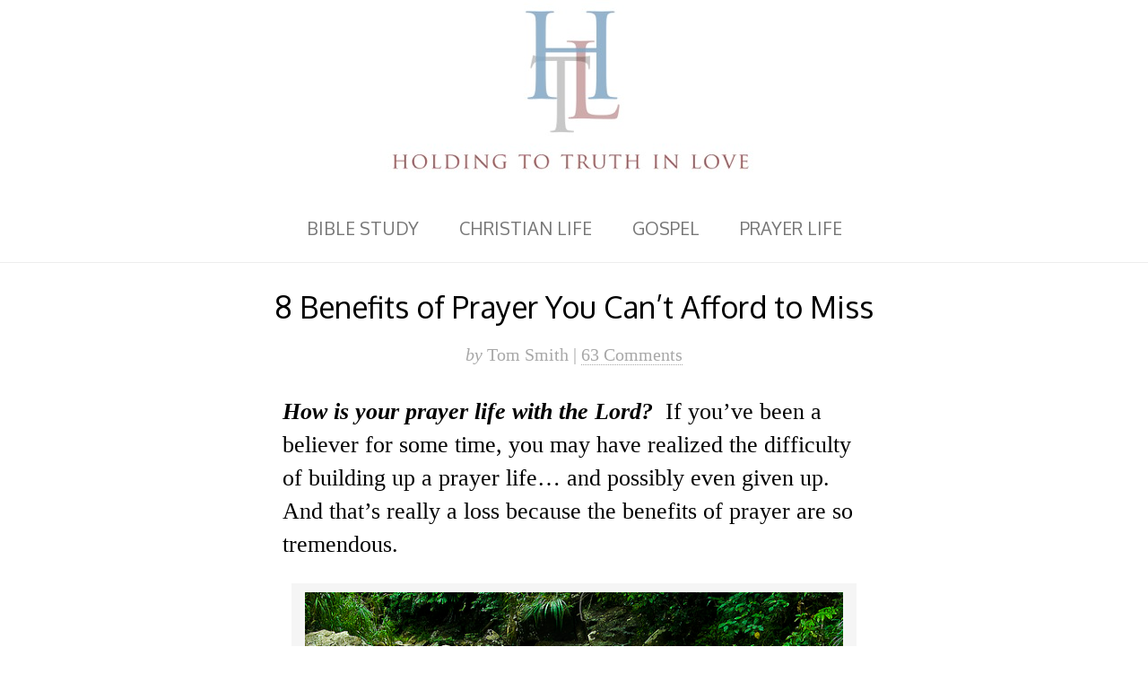

--- FILE ---
content_type: text/html; charset=UTF-8
request_url: https://holdingtotruth.com/2014/06/22/benefits-of-prayer/
body_size: 142958
content:
<!DOCTYPE html>
<html xmlns="http://www.w3.org/1999/xhtml" xml:lang="en" lang="en">
<head>
<title>8 Benefits of Prayer You Can’t Afford to Miss</title>
<meta http-equiv="Content-Type" content="text/html;charset=utf-8" />
<meta name="viewport" content="width=device-width, initial-scale=1.0"/>
<link rel="profile" href="https://gmpg.org/xfn/11" />
<link rel="pingback" href="https://holdingtotruth.com/xmlrpc.php" />
<link rel="alternate" type="application/rss+xml" title="Holding to Truth RSS Feed" href="https://holdingtotruth.com/feed/" />
<link href='https://fonts.googleapis.com/css?family=Oxygen:400,300,700' rel='stylesheet' type='text/css' /><meta name='robots' content='max-image-preview:large' />

<!-- This site is optimized with the Yoast SEO plugin v12.0 - https://yoast.com/wordpress/plugins/seo/ -->
<meta name="description" content="Have you given up on having a personal prayer life? Here are 8 benefits of prayer that will encourage you to persevere in prayer."/>
<link rel="canonical" href="https://holdingtotruth.com/2014/06/22/benefits-of-prayer/" />
<meta property="og:locale" content="en_US" />
<meta property="og:type" content="article" />
<meta property="og:title" content="8 Benefits of Prayer You Can’t Afford to Miss - Holding to Truth" />
<meta property="og:description" content="Have you given up on having a personal prayer life? Here are 8 benefits of prayer that will encourage you to persevere in prayer." />
<meta property="og:url" content="https://holdingtotruth.com/2014/06/22/benefits-of-prayer/" />
<meta property="og:site_name" content="Holding to Truth" />
<meta property="article:tag" content="benefits of prayer" />
<meta property="article:tag" content="pray-reading the Word" />
<meta property="article:tag" content="prayer life" />
<meta property="article:section" content="Christian Experience" />
<meta property="article:published_time" content="2014-06-23T00:20:07-07:00" />
<meta property="article:modified_time" content="2020-02-25T18:13:10-08:00" />
<meta property="og:updated_time" content="2020-02-25T18:13:10-08:00" />
<meta property="og:image" content="https://holdingtotruth.com/wp-content/uploads/2014/06/Let-it-flow-by-Kevin-Wasilin-cc.jpg" />
<meta property="og:image:secure_url" content="https://holdingtotruth.com/wp-content/uploads/2014/06/Let-it-flow-by-Kevin-Wasilin-cc.jpg" />
<meta property="og:image:width" content="640" />
<meta property="og:image:height" content="428" />
<script type='application/ld+json' class='yoast-schema-graph yoast-schema-graph--main'>{"@context":"https://schema.org","@graph":[{"@type":"WebSite","@id":"https://holdingtotruth.com/#website","url":"https://holdingtotruth.com/","name":"Holding to Truth","potentialAction":{"@type":"SearchAction","target":"https://holdingtotruth.com/?s={search_term_string}","query-input":"required name=search_term_string"}},{"@type":"ImageObject","@id":"https://holdingtotruth.com/2014/06/22/benefits-of-prayer/#primaryimage","url":"https://holdingtotruth.com/wp-content/uploads/2014/06/Let-it-flow-by-Kevin-Wasilin-cc.jpg","width":640,"height":428,"caption":"Best Bible Verses on the Trinity"},{"@type":"WebPage","@id":"https://holdingtotruth.com/2014/06/22/benefits-of-prayer/#webpage","url":"https://holdingtotruth.com/2014/06/22/benefits-of-prayer/","inLanguage":"en-US","name":"8 Benefits of Prayer You Can\u2019t Afford to Miss - Holding to Truth","isPartOf":{"@id":"https://holdingtotruth.com/#website"},"primaryImageOfPage":{"@id":"https://holdingtotruth.com/2014/06/22/benefits-of-prayer/#primaryimage"},"datePublished":"2014-06-23T00:20:07-07:00","dateModified":"2020-02-25T18:13:10-08:00","author":{"@id":"https://holdingtotruth.com/#/schema/person/96fa613dd43a65feaa8bbc7a8fc945b5"},"description":"Have you given up on having a personal prayer life? Here are 8 benefits of prayer that will encourage you to persevere in prayer."},{"@type":["Person"],"@id":"https://holdingtotruth.com/#/schema/person/96fa613dd43a65feaa8bbc7a8fc945b5","name":"Tom Smith","image":{"@type":"ImageObject","@id":"https://holdingtotruth.com/#authorlogo","url":"https://secure.gravatar.com/avatar/bf03976b24316539bff05984a9039eb6?s=96&d=mm&r=g","caption":"Tom Smith"},"description":"Hi. My name is Tom Smith. I'm the writer behind Holding to Truth in Love, and I love the Lord Jesus and His life-giving Word. Please feel free to send me an e-mail through the contact page if you have any questions. I hope you'd take a moment to subscribe to the Holding to Truth blog. Then you'll be sure not to miss a post. Thanks!","sameAs":[]}]}</script>
<!-- / Yoast SEO plugin. -->

<link rel='dns-prefetch' href='//secure.gravatar.com' />
<link rel='dns-prefetch' href='//s7.addthis.com' />
<link rel='dns-prefetch' href='//stats.wp.com' />
<link rel='dns-prefetch' href='//v0.wordpress.com' />
<link rel='dns-prefetch' href='//jetpack.wordpress.com' />
<link rel='dns-prefetch' href='//s0.wp.com' />
<link rel='dns-prefetch' href='//public-api.wordpress.com' />
<link rel='dns-prefetch' href='//0.gravatar.com' />
<link rel='dns-prefetch' href='//1.gravatar.com' />
<link rel='dns-prefetch' href='//2.gravatar.com' />
<link rel="alternate" type="application/rss+xml" title="Holding to Truth &raquo; 8 Benefits of Prayer You Can’t Afford to Miss Comments Feed" href="https://holdingtotruth.com/2014/06/22/benefits-of-prayer/feed/" />
<script type="text/javascript">
window._wpemojiSettings = {"baseUrl":"https:\/\/s.w.org\/images\/core\/emoji\/14.0.0\/72x72\/","ext":".png","svgUrl":"https:\/\/s.w.org\/images\/core\/emoji\/14.0.0\/svg\/","svgExt":".svg","source":{"concatemoji":"https:\/\/holdingtotruth.com\/wp-includes\/js\/wp-emoji-release.min.js?ver=6.2.8"}};
/*! This file is auto-generated */
!function(e,a,t){var n,r,o,i=a.createElement("canvas"),p=i.getContext&&i.getContext("2d");function s(e,t){p.clearRect(0,0,i.width,i.height),p.fillText(e,0,0);e=i.toDataURL();return p.clearRect(0,0,i.width,i.height),p.fillText(t,0,0),e===i.toDataURL()}function c(e){var t=a.createElement("script");t.src=e,t.defer=t.type="text/javascript",a.getElementsByTagName("head")[0].appendChild(t)}for(o=Array("flag","emoji"),t.supports={everything:!0,everythingExceptFlag:!0},r=0;r<o.length;r++)t.supports[o[r]]=function(e){if(p&&p.fillText)switch(p.textBaseline="top",p.font="600 32px Arial",e){case"flag":return s("\ud83c\udff3\ufe0f\u200d\u26a7\ufe0f","\ud83c\udff3\ufe0f\u200b\u26a7\ufe0f")?!1:!s("\ud83c\uddfa\ud83c\uddf3","\ud83c\uddfa\u200b\ud83c\uddf3")&&!s("\ud83c\udff4\udb40\udc67\udb40\udc62\udb40\udc65\udb40\udc6e\udb40\udc67\udb40\udc7f","\ud83c\udff4\u200b\udb40\udc67\u200b\udb40\udc62\u200b\udb40\udc65\u200b\udb40\udc6e\u200b\udb40\udc67\u200b\udb40\udc7f");case"emoji":return!s("\ud83e\udef1\ud83c\udffb\u200d\ud83e\udef2\ud83c\udfff","\ud83e\udef1\ud83c\udffb\u200b\ud83e\udef2\ud83c\udfff")}return!1}(o[r]),t.supports.everything=t.supports.everything&&t.supports[o[r]],"flag"!==o[r]&&(t.supports.everythingExceptFlag=t.supports.everythingExceptFlag&&t.supports[o[r]]);t.supports.everythingExceptFlag=t.supports.everythingExceptFlag&&!t.supports.flag,t.DOMReady=!1,t.readyCallback=function(){t.DOMReady=!0},t.supports.everything||(n=function(){t.readyCallback()},a.addEventListener?(a.addEventListener("DOMContentLoaded",n,!1),e.addEventListener("load",n,!1)):(e.attachEvent("onload",n),a.attachEvent("onreadystatechange",function(){"complete"===a.readyState&&t.readyCallback()})),(e=t.source||{}).concatemoji?c(e.concatemoji):e.wpemoji&&e.twemoji&&(c(e.twemoji),c(e.wpemoji)))}(window,document,window._wpemojiSettings);
</script>
<style type="text/css">
img.wp-smiley,
img.emoji {
	display: inline !important;
	border: none !important;
	box-shadow: none !important;
	height: 1em !important;
	width: 1em !important;
	margin: 0 0.07em !important;
	vertical-align: -0.1em !important;
	background: none !important;
	padding: 0 !important;
}
</style>
	<link rel='stylesheet' id='tribe-reset.css-css' href='https://holdingtotruth.com/wp-content/themes/tribe/lib/reset.css?ver=6.2.8' type='text/css' media='all' />
<link rel='stylesheet' id='tribe-site.css-css' href='https://holdingtotruth.com/wp-content/themes/tribe/style.css?ver=6.2.8' type='text/css' media='all' />
<link rel='stylesheet' id='wp-block-library-css' href='https://holdingtotruth.com/wp-includes/css/dist/block-library/style.min.css?ver=6.2.8' type='text/css' media='all' />
<style id='wp-block-library-inline-css' type='text/css'>
.has-text-align-justify{text-align:justify;}
</style>
<link rel='stylesheet' id='jetpack-videopress-video-block-view-css' href='https://holdingtotruth.com/wp-content/plugins/jetpack/jetpack_vendor/automattic/jetpack-videopress/build/block-editor/blocks/video/view.css?minify=false&#038;ver=317afd605f368082816f' type='text/css' media='all' />
<link rel='stylesheet' id='mediaelement-css' href='https://holdingtotruth.com/wp-includes/js/mediaelement/mediaelementplayer-legacy.min.css?ver=4.2.17' type='text/css' media='all' />
<link rel='stylesheet' id='wp-mediaelement-css' href='https://holdingtotruth.com/wp-includes/js/mediaelement/wp-mediaelement.min.css?ver=6.2.8' type='text/css' media='all' />
<link rel='stylesheet' id='classic-theme-styles-css' href='https://holdingtotruth.com/wp-includes/css/classic-themes.min.css?ver=6.2.8' type='text/css' media='all' />
<style id='global-styles-inline-css' type='text/css'>
body{--wp--preset--color--black: #000000;--wp--preset--color--cyan-bluish-gray: #abb8c3;--wp--preset--color--white: #ffffff;--wp--preset--color--pale-pink: #f78da7;--wp--preset--color--vivid-red: #cf2e2e;--wp--preset--color--luminous-vivid-orange: #ff6900;--wp--preset--color--luminous-vivid-amber: #fcb900;--wp--preset--color--light-green-cyan: #7bdcb5;--wp--preset--color--vivid-green-cyan: #00d084;--wp--preset--color--pale-cyan-blue: #8ed1fc;--wp--preset--color--vivid-cyan-blue: #0693e3;--wp--preset--color--vivid-purple: #9b51e0;--wp--preset--gradient--vivid-cyan-blue-to-vivid-purple: linear-gradient(135deg,rgba(6,147,227,1) 0%,rgb(155,81,224) 100%);--wp--preset--gradient--light-green-cyan-to-vivid-green-cyan: linear-gradient(135deg,rgb(122,220,180) 0%,rgb(0,208,130) 100%);--wp--preset--gradient--luminous-vivid-amber-to-luminous-vivid-orange: linear-gradient(135deg,rgba(252,185,0,1) 0%,rgba(255,105,0,1) 100%);--wp--preset--gradient--luminous-vivid-orange-to-vivid-red: linear-gradient(135deg,rgba(255,105,0,1) 0%,rgb(207,46,46) 100%);--wp--preset--gradient--very-light-gray-to-cyan-bluish-gray: linear-gradient(135deg,rgb(238,238,238) 0%,rgb(169,184,195) 100%);--wp--preset--gradient--cool-to-warm-spectrum: linear-gradient(135deg,rgb(74,234,220) 0%,rgb(151,120,209) 20%,rgb(207,42,186) 40%,rgb(238,44,130) 60%,rgb(251,105,98) 80%,rgb(254,248,76) 100%);--wp--preset--gradient--blush-light-purple: linear-gradient(135deg,rgb(255,206,236) 0%,rgb(152,150,240) 100%);--wp--preset--gradient--blush-bordeaux: linear-gradient(135deg,rgb(254,205,165) 0%,rgb(254,45,45) 50%,rgb(107,0,62) 100%);--wp--preset--gradient--luminous-dusk: linear-gradient(135deg,rgb(255,203,112) 0%,rgb(199,81,192) 50%,rgb(65,88,208) 100%);--wp--preset--gradient--pale-ocean: linear-gradient(135deg,rgb(255,245,203) 0%,rgb(182,227,212) 50%,rgb(51,167,181) 100%);--wp--preset--gradient--electric-grass: linear-gradient(135deg,rgb(202,248,128) 0%,rgb(113,206,126) 100%);--wp--preset--gradient--midnight: linear-gradient(135deg,rgb(2,3,129) 0%,rgb(40,116,252) 100%);--wp--preset--duotone--dark-grayscale: url('#wp-duotone-dark-grayscale');--wp--preset--duotone--grayscale: url('#wp-duotone-grayscale');--wp--preset--duotone--purple-yellow: url('#wp-duotone-purple-yellow');--wp--preset--duotone--blue-red: url('#wp-duotone-blue-red');--wp--preset--duotone--midnight: url('#wp-duotone-midnight');--wp--preset--duotone--magenta-yellow: url('#wp-duotone-magenta-yellow');--wp--preset--duotone--purple-green: url('#wp-duotone-purple-green');--wp--preset--duotone--blue-orange: url('#wp-duotone-blue-orange');--wp--preset--font-size--small: 13px;--wp--preset--font-size--medium: 20px;--wp--preset--font-size--large: 36px;--wp--preset--font-size--x-large: 42px;--wp--preset--spacing--20: 0.44rem;--wp--preset--spacing--30: 0.67rem;--wp--preset--spacing--40: 1rem;--wp--preset--spacing--50: 1.5rem;--wp--preset--spacing--60: 2.25rem;--wp--preset--spacing--70: 3.38rem;--wp--preset--spacing--80: 5.06rem;--wp--preset--shadow--natural: 6px 6px 9px rgba(0, 0, 0, 0.2);--wp--preset--shadow--deep: 12px 12px 50px rgba(0, 0, 0, 0.4);--wp--preset--shadow--sharp: 6px 6px 0px rgba(0, 0, 0, 0.2);--wp--preset--shadow--outlined: 6px 6px 0px -3px rgba(255, 255, 255, 1), 6px 6px rgba(0, 0, 0, 1);--wp--preset--shadow--crisp: 6px 6px 0px rgba(0, 0, 0, 1);}:where(.is-layout-flex){gap: 0.5em;}body .is-layout-flow > .alignleft{float: left;margin-inline-start: 0;margin-inline-end: 2em;}body .is-layout-flow > .alignright{float: right;margin-inline-start: 2em;margin-inline-end: 0;}body .is-layout-flow > .aligncenter{margin-left: auto !important;margin-right: auto !important;}body .is-layout-constrained > .alignleft{float: left;margin-inline-start: 0;margin-inline-end: 2em;}body .is-layout-constrained > .alignright{float: right;margin-inline-start: 2em;margin-inline-end: 0;}body .is-layout-constrained > .aligncenter{margin-left: auto !important;margin-right: auto !important;}body .is-layout-constrained > :where(:not(.alignleft):not(.alignright):not(.alignfull)){max-width: var(--wp--style--global--content-size);margin-left: auto !important;margin-right: auto !important;}body .is-layout-constrained > .alignwide{max-width: var(--wp--style--global--wide-size);}body .is-layout-flex{display: flex;}body .is-layout-flex{flex-wrap: wrap;align-items: center;}body .is-layout-flex > *{margin: 0;}:where(.wp-block-columns.is-layout-flex){gap: 2em;}.has-black-color{color: var(--wp--preset--color--black) !important;}.has-cyan-bluish-gray-color{color: var(--wp--preset--color--cyan-bluish-gray) !important;}.has-white-color{color: var(--wp--preset--color--white) !important;}.has-pale-pink-color{color: var(--wp--preset--color--pale-pink) !important;}.has-vivid-red-color{color: var(--wp--preset--color--vivid-red) !important;}.has-luminous-vivid-orange-color{color: var(--wp--preset--color--luminous-vivid-orange) !important;}.has-luminous-vivid-amber-color{color: var(--wp--preset--color--luminous-vivid-amber) !important;}.has-light-green-cyan-color{color: var(--wp--preset--color--light-green-cyan) !important;}.has-vivid-green-cyan-color{color: var(--wp--preset--color--vivid-green-cyan) !important;}.has-pale-cyan-blue-color{color: var(--wp--preset--color--pale-cyan-blue) !important;}.has-vivid-cyan-blue-color{color: var(--wp--preset--color--vivid-cyan-blue) !important;}.has-vivid-purple-color{color: var(--wp--preset--color--vivid-purple) !important;}.has-black-background-color{background-color: var(--wp--preset--color--black) !important;}.has-cyan-bluish-gray-background-color{background-color: var(--wp--preset--color--cyan-bluish-gray) !important;}.has-white-background-color{background-color: var(--wp--preset--color--white) !important;}.has-pale-pink-background-color{background-color: var(--wp--preset--color--pale-pink) !important;}.has-vivid-red-background-color{background-color: var(--wp--preset--color--vivid-red) !important;}.has-luminous-vivid-orange-background-color{background-color: var(--wp--preset--color--luminous-vivid-orange) !important;}.has-luminous-vivid-amber-background-color{background-color: var(--wp--preset--color--luminous-vivid-amber) !important;}.has-light-green-cyan-background-color{background-color: var(--wp--preset--color--light-green-cyan) !important;}.has-vivid-green-cyan-background-color{background-color: var(--wp--preset--color--vivid-green-cyan) !important;}.has-pale-cyan-blue-background-color{background-color: var(--wp--preset--color--pale-cyan-blue) !important;}.has-vivid-cyan-blue-background-color{background-color: var(--wp--preset--color--vivid-cyan-blue) !important;}.has-vivid-purple-background-color{background-color: var(--wp--preset--color--vivid-purple) !important;}.has-black-border-color{border-color: var(--wp--preset--color--black) !important;}.has-cyan-bluish-gray-border-color{border-color: var(--wp--preset--color--cyan-bluish-gray) !important;}.has-white-border-color{border-color: var(--wp--preset--color--white) !important;}.has-pale-pink-border-color{border-color: var(--wp--preset--color--pale-pink) !important;}.has-vivid-red-border-color{border-color: var(--wp--preset--color--vivid-red) !important;}.has-luminous-vivid-orange-border-color{border-color: var(--wp--preset--color--luminous-vivid-orange) !important;}.has-luminous-vivid-amber-border-color{border-color: var(--wp--preset--color--luminous-vivid-amber) !important;}.has-light-green-cyan-border-color{border-color: var(--wp--preset--color--light-green-cyan) !important;}.has-vivid-green-cyan-border-color{border-color: var(--wp--preset--color--vivid-green-cyan) !important;}.has-pale-cyan-blue-border-color{border-color: var(--wp--preset--color--pale-cyan-blue) !important;}.has-vivid-cyan-blue-border-color{border-color: var(--wp--preset--color--vivid-cyan-blue) !important;}.has-vivid-purple-border-color{border-color: var(--wp--preset--color--vivid-purple) !important;}.has-vivid-cyan-blue-to-vivid-purple-gradient-background{background: var(--wp--preset--gradient--vivid-cyan-blue-to-vivid-purple) !important;}.has-light-green-cyan-to-vivid-green-cyan-gradient-background{background: var(--wp--preset--gradient--light-green-cyan-to-vivid-green-cyan) !important;}.has-luminous-vivid-amber-to-luminous-vivid-orange-gradient-background{background: var(--wp--preset--gradient--luminous-vivid-amber-to-luminous-vivid-orange) !important;}.has-luminous-vivid-orange-to-vivid-red-gradient-background{background: var(--wp--preset--gradient--luminous-vivid-orange-to-vivid-red) !important;}.has-very-light-gray-to-cyan-bluish-gray-gradient-background{background: var(--wp--preset--gradient--very-light-gray-to-cyan-bluish-gray) !important;}.has-cool-to-warm-spectrum-gradient-background{background: var(--wp--preset--gradient--cool-to-warm-spectrum) !important;}.has-blush-light-purple-gradient-background{background: var(--wp--preset--gradient--blush-light-purple) !important;}.has-blush-bordeaux-gradient-background{background: var(--wp--preset--gradient--blush-bordeaux) !important;}.has-luminous-dusk-gradient-background{background: var(--wp--preset--gradient--luminous-dusk) !important;}.has-pale-ocean-gradient-background{background: var(--wp--preset--gradient--pale-ocean) !important;}.has-electric-grass-gradient-background{background: var(--wp--preset--gradient--electric-grass) !important;}.has-midnight-gradient-background{background: var(--wp--preset--gradient--midnight) !important;}.has-small-font-size{font-size: var(--wp--preset--font-size--small) !important;}.has-medium-font-size{font-size: var(--wp--preset--font-size--medium) !important;}.has-large-font-size{font-size: var(--wp--preset--font-size--large) !important;}.has-x-large-font-size{font-size: var(--wp--preset--font-size--x-large) !important;}
.wp-block-navigation a:where(:not(.wp-element-button)){color: inherit;}
:where(.wp-block-columns.is-layout-flex){gap: 2em;}
.wp-block-pullquote{font-size: 1.5em;line-height: 1.6;}
</style>
<link rel='stylesheet' id='contact-form-7-css' href='https://holdingtotruth.com/wp-content/plugins/contact-form-7/includes/css/styles.css?ver=5.7.6' type='text/css' media='all' />
<link rel='stylesheet' id='RcVCite-css' href='https://holdingtotruth.com/wp-content/plugins/rcvcite/RcVCite.css?ver=6.2.8' type='text/css' media='all' />
<link rel='stylesheet' id='RcVCite-extra-themes-css' href='https://holdingtotruth.com/wp-content/plugins/rcvcite/RcVCite-extra-themes.css?ver=6.2.8' type='text/css' media='all' />
<link rel='stylesheet' id='wordpress-popular-posts-css-css' href='https://holdingtotruth.com/wp-content/plugins/wordpress-popular-posts/assets/css/wpp.css?ver=5.3.2' type='text/css' media='all' />
<link rel='stylesheet' id='addthis_all_pages-css' href='https://holdingtotruth.com/wp-content/plugins/addthis/frontend/build/addthis_wordpress_public.min.css?ver=6.2.8' type='text/css' media='all' />
<link rel='stylesheet' id='jetpack_css-css' href='https://holdingtotruth.com/wp-content/plugins/jetpack/css/jetpack.css?ver=12.1.2' type='text/css' media='all' />
<link rel='stylesheet' id='podpress_frontend_styles-css' href='https://holdingtotruth.com/wp-content/plugins/podpress/style/podpress.css?ver=6.2.8' type='text/css' media='all' />
<script type="text/javascript">
//<![CDATA[
var podpressL10 = {
	openblogagain : 'back to:',
	theblog : 'the blog',
	close : 'close',
	playbutton : 'Play &gt;'
}
//]]>
</script>
<script type="text/javascript" src="https://holdingtotruth.com/wp-content/plugins/podpress/players/1pixelout/1pixelout_audio-player.js"></script>
<script type="text/javascript">//<![CDATA[
	var podPressPlayerFile = "1pixelout_player.swf";
	var podPressPopupPlayerOpt = new Object();
	podPressPopupPlayerOpt["lefticon"] = "333333";
	podPressPopupPlayerOpt["leftbg"] = "CCCCCC";
	podPressPopupPlayerOpt["volslider"] = "666666";
	podPressPopupPlayerOpt["voltrack"] = "FFFFFF";
	podPressPopupPlayerOpt["text"] = "333333";
	podPressPopupPlayerOpt["tracker"] = "DDDDDD";
	podPressPopupPlayerOpt["slider"] = "666666";
	podPressPopupPlayerOpt["loader"] = "009900";
	podPressPopupPlayerOpt["track"] = "FFFFFF";
	podPressPopupPlayerOpt["border"] = "CCCCCC";
	podPressPopupPlayerOpt["bg"] = "E5E5E5";
	podPressPopupPlayerOpt["skip"] = "666666";
	podPressPopupPlayerOpt["righticon"] = "333333";
	podPressPopupPlayerOpt["righticonhover"] = "FFFFFF";
	podPressPopupPlayerOpt["rightbg"] = "B4B4B4";
	podPressPopupPlayerOpt["rightbghover"] = "999999";
	podPressPopupPlayerOpt["initialvolume"] = "70";
	podPressPopupPlayerOpt["buffer"] = "5";
	podPressPopupPlayerOpt["checkpolicy"] = "no";
	podPressPopupPlayerOpt["animation"] = "yes";
	podPressPopupPlayerOpt["remaining"] = "no";
	podpressAudioPlayer.setup("https://holdingtotruth.com/wp-content/plugins/podpress/players/1pixelout/" + podPressPlayerFile, {lefticon:"333333", leftbg:"CCCCCC", volslider:"666666", voltrack:"FFFFFF", text:"333333", tracker:"DDDDDD", slider:"666666", loader:"009900", track:"FFFFFF", border:"CCCCCC", bg:"E5E5E5", skip:"666666", righticon:"333333", righticonhover:"FFFFFF", rightbg:"B4B4B4", rightbghover:"999999", initialvolume:"70", buffer:"5", checkpolicy:"no", animation:"yes", remaining:"no",  pagebg:"FFFFFF", transparentpagebg:"yes", encode: "no"} );
//]]></script>
<script type="text/javascript">//<![CDATA[
var podPressBlogURL = "https://holdingtotruth.com/";
var podPressBackendURL = "https://holdingtotruth.com/wp-content/plugins/podpress/";
var podPressDefaultPreviewImage = "https://holdingtotruth.com/wp-content/plugins/podpress/images/vpreview_center.png";
var podPressMP3PlayerWrapper = false;
var podPress_cortado_signed = false;
var podPressOverwriteTitleandArtist = false;
var podPressHTML5 = true;
var podPressHTML5sec = "4a27ec8228";
var podPressHTML5_showplayersdirectly = true;
var podPressText_PlayNow = "Play Now";
var podPressText_HidePlayer = "Hide Player";
//]]></script>
<script type='text/javascript' src='https://holdingtotruth.com/wp-includes/js/jquery/jquery.min.js?ver=3.6.4' id='jquery-core-js'></script>
<script type='text/javascript' src='https://holdingtotruth.com/wp-includes/js/jquery/jquery-migrate.min.js?ver=3.4.0' id='jquery-migrate-js'></script>
<script type='text/javascript' src='https://holdingtotruth.com/wp-content/themes/tribe/js/tabby.js?ver=6.2.8' id='tabby.js-js'></script>
<script type='text/javascript' src='https://holdingtotruth.com/wp-content/themes/tribe/js/jquery.text-expander.js?ver=6.2.8' id='jquery.text-expander.js-js'></script>
<script type='text/javascript' src='https://holdingtotruth.com/wp-content/themes/tribe/js/site.js?ver=6.2.8' id='tribe-site.js-js'></script>
<script type='text/javascript' src='https://holdingtotruth.com/wp-content/plugins/rcvcite/versification.js?ver=6.2.8' id='versification-js'></script>
<script type='text/javascript' src='https://holdingtotruth.com/wp-content/plugins/rcvcite/RcVCite_v00_04.js?ver=6.2.8' id='RcVCite-js'></script>
<script type='application/json' id='wpp-json'>
{"sampling_active":0,"sampling_rate":100,"ajax_url":"https:\/\/holdingtotruth.com\/wp-json\/wordpress-popular-posts\/v1\/popular-posts","ID":4338,"token":"cd7b63b82f","lang":0,"debug":0}
</script>
<script type='text/javascript' src='https://holdingtotruth.com/wp-content/plugins/wordpress-popular-posts/assets/js/wpp.min.js?ver=5.3.2' id='wpp-js-js'></script>
<script type='text/javascript' src='https://holdingtotruth.com/wp-content/plugins/podpress/js/podpress.js?ver=6.2.8' id='podpress_frontend_script-js'></script>
<link rel="https://api.w.org/" href="https://holdingtotruth.com/wp-json/" /><link rel="alternate" type="application/json" href="https://holdingtotruth.com/wp-json/wp/v2/posts/4338" /><link rel="EditURI" type="application/rsd+xml" title="RSD" href="https://holdingtotruth.com/xmlrpc.php?rsd" />
<link rel="wlwmanifest" type="application/wlwmanifest+xml" href="https://holdingtotruth.com/wp-includes/wlwmanifest.xml" />
<meta name="generator" content="WordPress 6.2.8" />
<link rel='shortlink' href='https://wp.me/p2nhTK-17Y' />
<link rel="alternate" type="application/json+oembed" href="https://holdingtotruth.com/wp-json/oembed/1.0/embed?url=https%3A%2F%2Fholdingtotruth.com%2F2014%2F06%2F22%2Fbenefits-of-prayer%2F" />
<link rel="alternate" type="text/xml+oembed" href="https://holdingtotruth.com/wp-json/oembed/1.0/embed?url=https%3A%2F%2Fholdingtotruth.com%2F2014%2F06%2F22%2Fbenefits-of-prayer%2F&#038;format=xml" />
	<style>img#wpstats{display:none}</style>
		        <style>
            @-webkit-keyframes bgslide {
                from {
                    background-position-x: 0;
                }
                to {
                    background-position-x: -200%;
                }
            }

            @keyframes bgslide {
                    from {
                        background-position-x: 0;
                    }
                    to {
                        background-position-x: -200%;
                    }
            }

            .wpp-widget-placeholder {
                margin: 0 auto;
                width: 60px;
                height: 3px;
                background: #dd3737;
                background: -webkit-gradient(linear, left top, right top, from(#dd3737), color-stop(10%, #571313), to(#dd3737));
                background: linear-gradient(90deg, #dd3737 0%, #571313 10%, #dd3737 100%);
                background-size: 200% auto;
                border-radius: 3px;
                -webkit-animation: bgslide 1s infinite linear;
                animation: bgslide 1s infinite linear;
            }
        </style>
        <link rel="Shortcut Icon" href="https://holdingtotruth.com/wp-content/uploads/2014/03/favicon_855124dd28.ico" type="image/x-icon" /><style>.single .entry-content > p:first-of-type { font-size: 26px;line-height: 37px;}body, input, textarea {font-family: "Georgia"; font-size: 20px;line-height: 30px;color: #000;}.tribe_text .header-wrap a, body.tribe_text .tagline {color: #fff;}h1, h2, h3, h4 {font-family: "Oxygen"; font-weight: normal;}h1, h2 {font-size: 34px;line-height: 37px;}.more-link, .read-more, input[type="submit"], button, .navigation li a, .pagination, .btn {font-family: "Oxygen"; }blockquote {font-size: 23px;line-height: 32px;}#sidebar {font-size: 15px;line-height: 24px;}h3 {font-size: 27px;line-height: 35px;}h4 {font-size: 22px;line-height: 29px;}.navigation.dropdown li li a:hover {background:  #a75c59;} ::selection {background:#1e73be;color: white;} ::-moz-selection {background:#1e73be;color: white;} input::-webkit-input-placeholder { /* WebKit browsers */ color: #000;} input:-moz-placeholder { /* Mozilla Firefox 4 to 18 */ color: #000;} input::-moz-placeholder { /* Mozilla Firefox 19+ */ color: #000;} input:-ms-input-placeholder { /* Internet Explorer 10+ */ color: #000;}a {color: #1e73be;}input[type="submit"], button, a.more-link, .pagination a {color: #a75c59;}input[type="submit"]:hover, button:hover, a.more-link:hover, .pagination a:hover, .comment-reply-link:hover, .btn:hover, .sticky-bar input[type="submit"] {border-color: #a75c59;background-color: #a75c59;}.tribe-header {background: ;}.special {background: #f7f7f7;}body.tribe_logo header.tribe-header a {display:block;margin: 0 auto;height: 216px;width: 432px;background: url(https://holdingtotruth.com/wp-content/uploads/2014/04/HTL_revised_stacked-1.jpeg) no-repeat center;}.sticky-bar, .sticky-bar a {background: #101010;color: #fff;}.sticky-bar a {text-decoration: underline;}/*Welcome to the Custom CSS editor! Please add all your custom CSS here and avoid modifying the core theme files, since that'll make upgrading the theme problematic. Your custom CSS will be loaded after the theme's stylesheets, which means that your rules will take precedence. Just add your CSS here for what you want to change, you don't need to copy all the theme's style.css content.*/ul.wpp-list {    margin-left: 0px;}ul.wpp-list li {    margin-bottom: 10px;    padding-bottom: 10px;    border-bottom: 1px solid #CCC;}</style>
<script type="text/javascript">
(function($) {
	
})(jQuery);
</script>

<script>
  (function(i,s,o,g,r,a,m){i['GoogleAnalyticsObject']=r;i[r]=i[r]||function(){
  (i[r].q=i[r].q||[]).push(arguments)},i[r].l=1*new Date();a=s.createElement(o),
  m=s.getElementsByTagName(o)[0];a.async=1;a.src=g;m.parentNode.insertBefore(a,m)
  })(window,document,'script','//www.google-analytics.com/analytics.js','ga');

  ga('create', 'UA-30833455-1', 'holdingtotruth.com');
  ga('send', 'pageview');

</script></head>
<body data-rsssl=1 class="post-template-default single single-post postid-4338 single-format-standard showing_description no_footer_widgets benefits-of-prayer  no-sidebar not_home not_has_nav_menu_tribe_above has_nav_menu_tribe_below single_or_archive tribe_logo centered custom">
<input type="hidden" name="logo-height" value="216"><input type="hidden" name="logo-width" value="432"><div id="wrap">
<header class="tribe-header">
<div class="header-wrap"><h2><a href="https://holdingtotruth.com">Holding to Truth</a></h2><div class="border"></div><div class="tagline"> holding to truth in love for the building up of the Body of Christ</div></div><!-- end .header-wrap --></header>
<div class="subnav navigation dropdown"><div class="menu-secondary-menu-container"><ul id="menu-secondary-menu" class="menu"><li id="menu-item-1651" class="menu-item menu-item-type-post_type menu-item-object-page menu-item-1651"><a href="https://holdingtotruth.com/bible-study/">Bible Study</a></li>
<li id="menu-item-1652" class="menu-item menu-item-type-post_type menu-item-object-page menu-item-1652"><a href="https://holdingtotruth.com/christian-life/">Christian Life</a></li>
<li id="menu-item-1653" class="menu-item menu-item-type-post_type menu-item-object-page menu-item-1653"><a href="https://holdingtotruth.com/good-news/">Gospel</a></li>
<li id="menu-item-5040" class="menu-item menu-item-type-post_type menu-item-object-page menu-item-5040"><a href="https://holdingtotruth.com/prayer/">Prayer Life</a></li>
</ul></div><div class="tribeclear"></div></div><div id="inner">
<div id="content-sidebar-wrap">
<div id="content"><div class="post"><h1 class="entry-title">8 Benefits of Prayer You Can’t Afford to Miss</h1><div class="entry-content"><div class="post-meta-data"><em>by</em> Tom Smith | <a href="https://holdingtotruth.com/2014/06/22/benefits-of-prayer/#comments">63 Comments</a> </div><div class="at-above-post addthis_tool" data-url="https://holdingtotruth.com/2014/06/22/benefits-of-prayer/"></div><p><em><strong>How is your prayer life with the Lord?</strong></em>  If you’ve been a believer for some time, you may have realized the difficulty of building up a prayer life&#8230; and possibly even given up. And that&#8217;s really a loss because the benefits of prayer are so tremendous.</p>
<div id="attachment_4341" style="width: 610px" class="wp-caption aligncenter"><a href="https://holdingtotruth.com/wp-content/uploads/2014/06/Let-it-flow-by-Kevin-Wasilin-cc.jpg"><img aria-describedby="caption-attachment-4341" decoding="async" class="wp-image-4341" src="https://holdingtotruth.com/wp-content/uploads/2014/06/Let-it-flow-by-Kevin-Wasilin-cc.jpg" alt="Benefits of prayer" width="600" height="401" srcset="https://holdingtotruth.com/wp-content/uploads/2014/06/Let-it-flow-by-Kevin-Wasilin-cc.jpg 640w, https://holdingtotruth.com/wp-content/uploads/2014/06/Let-it-flow-by-Kevin-Wasilin-cc-300x200.jpg 300w" sizes="(max-width: 600px) 100vw, 600px" /></a><p id="caption-attachment-4341" class="wp-caption-text">&#8220;Let us come forward with boldness to the throne of grace that we may receive mercy and find grace for timely help.&#8221; &#8211; Heb. 4:16</p></div>
<p>Since it’s so easy to get discouraged and give up on prayer, it’s worth considering some of the awesome benefits of prayer that make pursuing a prayer life worthwhile.</p>
<p>So let&#8217;s consider eight benefits of prayer that will encourage you to build up a persevering prayer life.</p>
<h2><strong> Eight benefits of prayer</strong></h2>
<h3><strong><em>1. Prayer enables you to set your mind on the things above.</em></strong></h3>
<p>Colossians 3:2 says,</p>
<p style="padding-left: 30px;"> “Set your mind on the things which are above, not on the things which are on the earth.”</p>
<p>How could we fulfill God’s word in this verse except by prayer?</p>
<p>Prayer is the  way to have our mind set on the things above. That&#8217;s because proper prayer elevates our mind from our earthly concerns to God’s heavenly interests.</p>
<h3> <strong><em>2. Prayer enables Christ to carry out His heavenly administration. </em></strong></h3>
<p>The Lord’s instruction in Matthew 6:9-13 is not just a prayer to recite, but a pattern of prayer that carries out God’s administration,</p>
<p style="padding-left: 30px;"> “Our Father who is in the heavens, Your name be sanctified; Your kingdom come; Your will be done, as in heaven, so also on earth…”</p>
<p>When our minds are set on the things above, as we just mentioned, we’re able to respond to God’s heavenly interests and express them through our prayer.</p>
<p>During such times of prayer, we become a reflection of Christ’s ministry in the heavens (Rom. 8:34). What a benefit!</p>
<h3> <strong><em>3. Prayer ushers you into the Holy of Holies to receive grace.</em></strong><em> </em></h3>
<p>Another benefit of prayer is to touch the &#8220;throne of grace&#8221; to find grace for your timely help.</p>
<p>Hebrews 4:16 says,</p>
<p style="padding-left: 30px;">“Let us therefore come forward with boldness to the throne of grace that we may receive mercy and find grace for timely help.”</p>
<p>What is grace? It is more than God’s unmerited favor.</p>
<blockquote><p>Grace is “God in Christ as our supply and enjoyment, conveyed to us and realized through the bountiful supply of the Spirit of Jesus Christ (Phil. 1:19)”—Phil. 4:23, note 1 in the <a href="http://www.recoveryversion.org/" target="_blank" rel="noopener noreferrer">Recovery Version</a>.</p></blockquote>
<p>When we pray, we enter into the Holy of Holies and touch the throne of grace to <a href="https://holdingtotruth.com/2014/06/08/enjoy-hidden-christ-spirit/" target="_blank" rel="noopener noreferrer">enjoy the hidden Christ in our spirit</a>.</p>
<p>In fact, enjoying the flowing of God’s grace in our prayer is more important than having our prayers answered.</p>
<p>The primary thing is that grace like a river flows from the throne and into our being. Here is a refreshing <a href="http://www.hymnal.net/en/hymn/h/770" target="_blank" rel="noopener noreferrer">hymn</a> that expresses this benefit. You may even want to sing or declare <a href="http://www.witness-lee-hymns.org/hymns/H0770.html" target="_blank" rel="noopener noreferrer">the lyrics</a> as a part of your prayer.</p>
<h3><strong><em>4. Prayer charges your “spiritual battery” to live the Christian life.</em></strong></h3>
<p>The Christian life is like a tool or toy with a battery. Without being regularly charged, our “spiritual battery” will lack the power needed to carry out its intended functions. Our prayer is our connection to the &#8220;charging station.&#8221;</p>
<p>When we pray, our “spiritual battery” is charged with the heavenly current. This heavenly current, this divine electricity, is the Triune God Himself as grace flowing from the throne—the “heavenly power plant”—into us.</p>
<p>Revelation 22:1 says,</p>
<p style="padding-left: 30px;">“And He showed me a river of water of life, bright as crystal, proceeding out of the throne of God and of the Lamb…”</p>
<p>This divine, flowing river proceeding from God&#8217;s throne supplies the power to charge us whenever we pray.</p>
<h3><strong><em>5. Prayer brings you into fellowship with the Lord.</em></strong><em>  </em></h3>
<p>Prayer is the contact of our spirit with God’s spirit.  John 4:24 says,</p>
<p style="padding-left: 30px;"> “God is Spirit and those who worship Him must worship in spirit…”</p>
<p>It&#8217;s by such God-contacting prayer that we enter into fellowship with the Lord and become conscious of the fact that we are really one spirit with Him and that He is actually one spirit with us (1 Cor. 6:17). This also is a tremendous benefit!</p>
<p>Here is a post with <a href="https://holdingtotruth.com/2012/06/26/practical-points-on-how-to-pray-to-fellowship-with-the-lord/" target="_blank" rel="noopener noreferrer">practical points on how to pray to fellowship with the Lord</a> and an enriching <a href="http://www.hymnal.net/en/hymn/h/784#1" target="_blank" rel="noopener noreferrer">hymn</a> to strengthen this point.</p>
<h3><strong><em>6. Prayer renews you for the new man.</em></strong></h3>
<p>Ephesians 4:23-24 says,</p>
<p style="padding-left: 30px;">&#8220;And that you be renewed in the spirit of your mind and put on the new man&#8230;&#8221;</p>
<p>This means that whenever we contact the Lord as <a title="Knowing the Two Spirits, the Spirit with Your Spirit" href="https://holdingtotruth.com/2014/05/04/two-spirits-the-spirit-with-your-spirit/" target="_blank" rel="noopener noreferrer">the Spirit with our spirit</a> through prayer, this spirit spreads into our mind for our renewing. In such a way we are being <a href="http://www.agodman.com/blog/we-need-to-be-renewed-in-the-spirit-of-our-mind-for-the-body-and-the-one-new-man/" target="_blank" rel="noopener noreferrer">renewed for the new man</a>.</p>
<p>This new man is Christ&#8217;s Body today and will become <a href="http://newjerusalem12.wordpress.com/2014/06/20/new-jerusalem-consummate-newness-3/" target="_blank" rel="noopener noreferrer">the New Jerusalem</a> for eternity (<a href="http://online.recoveryversion.org/bibleverses.asp?fvid=7912&amp;lvid=7912" target="_blank" rel="noopener noreferrer">Rev. 21:2</a>). How wonderful that we can be <a title="What is Renewing in the Bible and How Can You Be Renewed?" href="https://holdingtotruth.com/2014/04/06/what-is-renewing-bible-how-renewed/" target="_blank" rel="noopener noreferrer">renewed</a> for the new man by our prayer. What a benefit!</p>
<h3><strong><em>7. Prayer lets the peace of Christ arbitrate in your heart</em></strong><strong>. </strong></h3>
<p>Colossians 3:15 says,</p>
<p style="padding-left: 30px;">&#8220;And let the peace of Christ arbitrate in your hearts, to which also you were called in one Body, and be thankful.&#8221;</p>
<p>This kind of peace isn&#8217;t just freedom from worry, but the peace between different peoples. How can we, as believers, let the peace of Christ arbitrate in all our relationships with people, especially other believers that are different from us. It&#8217;s only by our prayer.</p>
<p>When we pray, Christ will become the real umpire, ruler, and decider in everything. The main &#8220;call&#8221; our &#8220;Umpire&#8221; makes is &#8220;you&#8217;re wrong! Repent. Confess and say you&#8217;re sorry.&#8221;</p>
<p>Such prayer preserves the peace in our marriage life, family life, Christian life and church life. This arbitrating peace is a great benefit of prayer!</p>
<h3><strong><em>8. Prayer allows the word of Christ to dwell in you richly</em></strong><em>.</em></h3>
<p>Colossians  3:16 says,</p>
<p style="padding-left: 30px;">&#8220;Let the word of Christ dwell in you richly in all wisdom&#8230;&#8221;</p>
<p><em><strong>But how?</strong> </em> One of the greatest discoveries of my Christian life was learning how to receive God&#8217;s word in the Bible by means of prayer, that is, pray-reading it.</p>
<p>By pray-reading, you not only gain some mental understanding from the Bible, but you&#8217;re nourished with life element in God&#8217;s Word. God&#8217;s words become &#8220;spirit and life&#8221; to you (John 6:63).</p>
<p>Don&#8217;t just take my word for it. Here are <a title="12 Tips on How to Pray-read the Word of God to be Spiritually Nourished" href="https://holdingtotruth.com/2012/06/01/12-tips-on-how-to-pray-read-the-word-of-god-to-be-spiritually-nourished/" target="_blank" rel="noopener noreferrer">12 tips on how to pray-read the Word of God to be spiritually nourished</a>.</p>
<p>Try it! See if you don&#8217;t say with the prophet Jeremiah, &#8220;Your word became to me the gladness and joy of my heart&#8221;  (Jer. 15:16). This is a most wonderful benefit of prayer!</p>
<p><em>Have you been encouraged by these eight benefits of prayer? If so, please take a moment share the post, add a comment, or join the conversation on the <a href="https://www.facebook.com/holdingtotruth" target="_blank" rel="noopener noreferrer">Holding to Truth Facebook Page</a>.</em></p>
<h3><strong>References and Further Reading:</strong></h3>
<ul>
<li>This post was inspired by the <em>Life-study of Colossians</em>, Message 65, by <a href="http://http://www.witnesslee.org/" target="_blank" rel="noopener noreferrer">Witness Lee</a>, entitled &#8220;Persevering in Prayer.&#8221; especially the section on &#8220;The Benefits of Prayer.&#8221; You can read it freely online at: <a href="http://www.ministrybooks.org/life-studies.cfm" target="_blank" rel="noopener noreferrer">ministrybooks.org</a></li>
<li>Here are some excellent hymns on prayer:
<ul>
<li><a href="http://www.hymnal.net/en/hymn/h/784#1" target="_blank" rel="noopener noreferrer">Pray to fellowship with Jesus</a> and <a href="http://www.witness-lee-hymns.org/hymns/H0784.html" target="_blank" rel="noopener noreferrer">view lyrics</a></li>
<li><a href="http://www.hymnal.net/en/hymn/h/770" target="_blank" rel="noopener noreferrer">In the Holiest place touch the throne of grace</a> and <a href="http://www.witness-lee-hymns.org/hymns/H0770.html" target="_blank" rel="noopener noreferrer">view lyrics</a></li>
<li><a href="http://www.hymnal.net/en/hymn/h/813" target="_blank" rel="noopener noreferrer">I come before Thy throne of grace</a> and <a href="http://www.witness-lee-hymns.org/hymns/H0813.html" target="_blank" rel="noopener noreferrer">view lyrics</a></li>
</ul>
</li>
<li>Photo Credit: <a href="https://www.flickr.com/photos/helleum/4350240392/in/photolist-gUGFyR-8mwo6E-eiKXEZ-7Cq7UG-gUFRYT-fK9Z2R-cPLJ1U-dqBQMa-cc6LKY-6Epeh2-d75Mej-d75MQu-frtU68-cPLZBj-fKpK9a-fKqqSg-d75okq-acoYU3-d75" target="_blank" rel="noopener noreferrer">Kevin Wasilin</a> (Creative Commons)</li>
</ul>
<!-- AddThis Advanced Settings above via filter on the_content --><!-- AddThis Advanced Settings below via filter on the_content --><!-- AddThis Advanced Settings generic via filter on the_content --><!-- AddThis Share Buttons above via filter on the_content --><!-- AddThis Share Buttons below via filter on the_content --><div class="at-below-post addthis_tool" data-url="https://holdingtotruth.com/2014/06/22/benefits-of-prayer/"></div><!-- AddThis Share Buttons generic via filter on the_content --></div><div class="links "><div class="next"><a href="https://holdingtotruth.com/2014/06/29/steps-build-personal-prayer-life/"> &#8592;7 Steps to Build Up a Personal Prayer Life</a></div><div class="previous"><a href="https://holdingtotruth.com/2014/06/15/how-receive-revelation-of-christ-in-you/">How to Receive a Revelation of Christ in You &#8594</a></div></div><div class="bio"><img alt='' src='https://secure.gravatar.com/avatar/bf03976b24316539bff05984a9039eb6?s=100&#038;d=mm&#038;r=g' srcset='https://secure.gravatar.com/avatar/bf03976b24316539bff05984a9039eb6?s=200&#038;d=mm&#038;r=g 2x' class='avatar avatar-100 photo' height='100' width='100' loading='lazy' decoding='async'/><div class="bio-copy"><h3 class="author-name">About Tom Smith</h3><p>Hi. My name is Tom Smith. I'm the writer behind Holding to Truth in Love, and I love the Lord Jesus and His life-giving Word. Please feel free to send me an e-mail through the contact page if you have any questions. I hope you'd take a moment to subscribe to the Holding to Truth blog. Then you'll be sure not to miss a post. Thanks!</p></div></div><!-- end .bio --></div><div id="comments" class="comments-area">

			<h2 class="comments-title">
			<h2 class="reply-headline">63 Replies		</h2>

		<ol class="commentlist">
			 <li class="comment even thread-even depth-1"><div class="comment-body" id="comment-163674">
		<div class="left"><img alt='' src='https://secure.gravatar.com/avatar/4cd23c12a27196e8d287292168d26773?s=64&#038;d=mm&#038;r=g' srcset='https://secure.gravatar.com/avatar/4cd23c12a27196e8d287292168d26773?s=128&#038;d=mm&#038;r=g 2x' class='avatar avatar-64 photo' height='64' width='64' loading='lazy' decoding='async'/></div>
		<div class="right"><div class="comment-author">melikt</div>
	 <div class="publish_date"><a href="#comment-163674">June 23, 2014 at 8:14 am</a> </div>
	<div class="comment-content">
      
            <p>Thank you! Blessings!</p>
        </div>
				
				<div class="reply">
            <a rel='nofollow' class='comment-reply-link' href='#comment-163674' data-commentid="163674" data-postid="4338" data-belowelement="comment-163674" data-respondelement="respond" data-replyto="Reply to melikt" aria-label='Reply to melikt'>Reply</a>        </div>
				
				</div></div>

	<ol class="children">
 <li class="comment byuser comment-author-admin bypostauthor odd alt depth-2"><div class="comment-body" id="comment-163694">
		<div class="left"><img alt='' src='https://secure.gravatar.com/avatar/bf03976b24316539bff05984a9039eb6?s=64&#038;d=mm&#038;r=g' srcset='https://secure.gravatar.com/avatar/bf03976b24316539bff05984a9039eb6?s=128&#038;d=mm&#038;r=g 2x' class='avatar avatar-64 photo' height='64' width='64' loading='lazy' decoding='async'/></div>
		<div class="right"><div class="comment-author">Tom Smith</div>
	 <div class="publish_date"><a href="#comment-163694">June 23, 2014 at 10:34 am</a> </div>
	<div class="comment-content">
      
            <p>Glad you were helped by the post. May your prayer life be full of these eight benefits and bring you much blessing.</p>
        </div>
				
				<div class="reply">
            <a rel='nofollow' class='comment-reply-link' href='#comment-163694' data-commentid="163694" data-postid="4338" data-belowelement="comment-163694" data-respondelement="respond" data-replyto="Reply to Tom Smith" aria-label='Reply to Tom Smith'>Reply</a>        </div>
				
				</div></div>

	<ol class="children">
 <li class="comment even depth-3"><div class="comment-body" id="comment-298535">
		<div class="left"><img alt='' src='https://secure.gravatar.com/avatar/b9718bd17d6585a7fb714af44fc506c1?s=64&#038;d=mm&#038;r=g' srcset='https://secure.gravatar.com/avatar/b9718bd17d6585a7fb714af44fc506c1?s=128&#038;d=mm&#038;r=g 2x' class='avatar avatar-64 photo' height='64' width='64' loading='lazy' decoding='async'/></div>
		<div class="right"><div class="comment-author">Tina ben</div>
	 <div class="publish_date"><a href="#comment-298535">March 1, 2016 at 2:03 am</a> </div>
	<div class="comment-content">
      
            <p>God bless you sir.this message just exposed my life to prayers&#8230;.</p>
        </div>
				
				<div class="reply">
            <a rel='nofollow' class='comment-reply-link' href='#comment-298535' data-commentid="298535" data-postid="4338" data-belowelement="comment-298535" data-respondelement="respond" data-replyto="Reply to Tina ben" aria-label='Reply to Tina ben'>Reply</a>        </div>
				
				</div></div>

	<ol class="children">
 <li class="comment byuser comment-author-admin bypostauthor odd alt depth-4"><div class="comment-body" id="comment-298544">
		<div class="left"><img alt='' src='https://secure.gravatar.com/avatar/bf03976b24316539bff05984a9039eb6?s=64&#038;d=mm&#038;r=g' srcset='https://secure.gravatar.com/avatar/bf03976b24316539bff05984a9039eb6?s=128&#038;d=mm&#038;r=g 2x' class='avatar avatar-64 photo' height='64' width='64' loading='lazy' decoding='async'/></div>
		<div class="right"><div class="comment-author">Tom Smith</div>
	 <div class="publish_date"><a href="#comment-298544">March 1, 2016 at 10:33 am</a> </div>
	<div class="comment-content">
      
            <p>I&#8217;m glad this post was helpful to you. You may also enjoy reading, <a href="https://holdingtotruth.com/2012/08/16/10-prayers-every-morning/" rel="nofollow">10 Short Morning Prayers We Can Pray to the Lord</a> and applying these points to uplift your prayer and make it more effective. Thank you for your comment.</p>
        </div>
				
				<div class="reply">
            <a rel='nofollow' class='comment-reply-link' href='#comment-298544' data-commentid="298544" data-postid="4338" data-belowelement="comment-298544" data-respondelement="respond" data-replyto="Reply to Tom Smith" aria-label='Reply to Tom Smith'>Reply</a>        </div>
				
				</div></div>

	<ol class="children">
 <li class="comment even depth-5"><div class="comment-body" id="comment-320009">
		<div class="left"><img alt='' src='https://secure.gravatar.com/avatar/7d1a7a99ce428e19c910a1cb95032f95?s=64&#038;d=mm&#038;r=g' srcset='https://secure.gravatar.com/avatar/7d1a7a99ce428e19c910a1cb95032f95?s=128&#038;d=mm&#038;r=g 2x' class='avatar avatar-64 photo' height='64' width='64' loading='lazy' decoding='async'/></div>
		<div class="right"><div class="comment-author">Stella Lukumba</div>
	 <div class="publish_date"><a href="#comment-320009">August 18, 2021 at 6:31 pm</a> </div>
	<div class="comment-content">
      
            <p>Thank you so much sir,I have been blessed by your post,I have a group of prayer members I remind to pray every morning and I will use these benefits to encourage them continue praying everyday. May God increase your territory.</p>
        </div>
				
				<div class="reply">
                    </div>
				
				</div></div>

	</li><!-- #comment-## -->
 <li class="comment byuser comment-author-admin bypostauthor odd alt depth-5"><div class="comment-body" id="comment-320021">
		<div class="left"><img alt='' src='https://secure.gravatar.com/avatar/bf03976b24316539bff05984a9039eb6?s=64&#038;d=mm&#038;r=g' srcset='https://secure.gravatar.com/avatar/bf03976b24316539bff05984a9039eb6?s=128&#038;d=mm&#038;r=g 2x' class='avatar avatar-64 photo' height='64' width='64' loading='lazy' decoding='async'/></div>
		<div class="right"><div class="comment-author">Tom Smith</div>
	 <div class="publish_date"><a href="#comment-320021">August 29, 2021 at 9:35 pm</a> </div>
	<div class="comment-content">
      
            <p>Glad you found the post helpful. It really uplifts our view of prayer to realize that prayer is more than asking God to do things for us. The primary things is that grace like a river from the throne of God flows into our being. In prayer, we also must learn to having fellowship with the Lord in which He is able to anoint Himself into our being. FOr this I would recommend a prayerful reading and singing of the following hymn on <a href="http://www.witness-lee-hymns.org/hymns/H0784.html" target="_blank" rel="noopener nofollow ugc">prayer to fellowship with Jesus</a>.   Click here to <a href="https://www.hymnal.net/en/hymn/h/784" rel="nofollow ugc">listen to it being sung</a></p>
        </div>
				
				<div class="reply">
                    </div>
				
				</div></div>

	</li><!-- #comment-## -->
</ol><!-- .children -->
</li><!-- #comment-## -->
</ol><!-- .children -->
</li><!-- #comment-## -->
 <li class="comment even depth-3"><div class="comment-body" id="comment-306495">
		<div class="left"><img alt='' src='https://secure.gravatar.com/avatar/cfd5f141efd69db077dd68f1ead4f849?s=64&#038;d=mm&#038;r=g' srcset='https://secure.gravatar.com/avatar/cfd5f141efd69db077dd68f1ead4f849?s=128&#038;d=mm&#038;r=g 2x' class='avatar avatar-64 photo' height='64' width='64' loading='lazy' decoding='async'/></div>
		<div class="right"><div class="comment-author">Wilson Ezekiel. O.</div>
	 <div class="publish_date"><a href="#comment-306495">June 25, 2017 at 3:59 pm</a> </div>
	<div class="comment-content">
      
            <p>Amen, greatly encouraged by your post sir. God bless you.</p>
        </div>
				
				<div class="reply">
            <a rel='nofollow' class='comment-reply-link' href='#comment-306495' data-commentid="306495" data-postid="4338" data-belowelement="comment-306495" data-respondelement="respond" data-replyto="Reply to Wilson Ezekiel. O." aria-label='Reply to Wilson Ezekiel. O.'>Reply</a>        </div>
				
				</div></div>

	<ol class="children">
 <li class="comment byuser comment-author-admin bypostauthor odd alt depth-4"><div class="comment-body" id="comment-306504">
		<div class="left"><img alt='' src='https://secure.gravatar.com/avatar/bf03976b24316539bff05984a9039eb6?s=64&#038;d=mm&#038;r=g' srcset='https://secure.gravatar.com/avatar/bf03976b24316539bff05984a9039eb6?s=128&#038;d=mm&#038;r=g 2x' class='avatar avatar-64 photo' height='64' width='64' loading='lazy' decoding='async'/></div>
		<div class="right"><div class="comment-author">Tom Smith</div>
	 <div class="publish_date"><a href="#comment-306504">June 27, 2017 at 10:11 am</a> </div>
	<div class="comment-content">
      
            <p>Glad you enjoyed the post. It is a great help to see that prayer is our contacting God, who is Spirit, with our spirit (John 4:24).  In such a contact, God infuses His life-giving element, His very being, into us (2 Cor. 13:14). In this infusion is the grace, the love and fellowship we need to live a normal Christian life and church life. It is not merely a matter of getting God to do things for us, but of opening our entire being to Him to allow Him to operate within us and fill us. Through God&#8217;s divine operation, we are enabled to do His will (Phil 2:13). We need to keep coming to Him each day whether we feel like it or not, trusting in His little by little, moment by moment dispensing. Thank you for your comment. Please comment often.</p>
        </div>
				
				<div class="reply">
            <a rel='nofollow' class='comment-reply-link' href='#comment-306504' data-commentid="306504" data-postid="4338" data-belowelement="comment-306504" data-respondelement="respond" data-replyto="Reply to Tom Smith" aria-label='Reply to Tom Smith'>Reply</a>        </div>
				
				</div></div>

	</li><!-- #comment-## -->
</ol><!-- .children -->
</li><!-- #comment-## -->
 <li class="comment even depth-3"><div class="comment-body" id="comment-308241">
		<div class="left"><img alt='' src='https://secure.gravatar.com/avatar/122489c046adcd4d8da5109d10bda5d1?s=64&#038;d=mm&#038;r=g' srcset='https://secure.gravatar.com/avatar/122489c046adcd4d8da5109d10bda5d1?s=128&#038;d=mm&#038;r=g 2x' class='avatar avatar-64 photo' height='64' width='64' loading='lazy' decoding='async'/></div>
		<div class="right"><div class="comment-author">Ayodele Wellington</div>
	 <div class="publish_date"><a href="#comment-308241">May 11, 2018 at 9:12 am</a> </div>
	<div class="comment-content">
      
            <p>Amen thank you</p>
        </div>
				
				<div class="reply">
            <a rel='nofollow' class='comment-reply-link' href='#comment-308241' data-commentid="308241" data-postid="4338" data-belowelement="comment-308241" data-respondelement="respond" data-replyto="Reply to Ayodele Wellington" aria-label='Reply to Ayodele Wellington'>Reply</a>        </div>
				
				</div></div>

	</li><!-- #comment-## -->
 <li class="comment odd alt depth-3"><div class="comment-body" id="comment-319391">
		<div class="left"><img alt='' src='https://secure.gravatar.com/avatar/1ba7a938428c2ce92294f64baa5e17e2?s=64&#038;d=mm&#038;r=g' srcset='https://secure.gravatar.com/avatar/1ba7a938428c2ce92294f64baa5e17e2?s=128&#038;d=mm&#038;r=g 2x' class='avatar avatar-64 photo' height='64' width='64' loading='lazy' decoding='async'/></div>
		<div class="right"><div class="comment-author">Emmanuel</div>
	 <div class="publish_date"><a href="#comment-319391">August 29, 2019 at 11:44 pm</a> </div>
	<div class="comment-content">
      
            <p>Hi,<br />
I am so so grateful, this post on prayers really open my eyes to see so many things I really don&#8217;t know about prayers. I even share this new information with family and friends around. God bless you.</p>
        </div>
				
				<div class="reply">
            <a rel='nofollow' class='comment-reply-link' href='#comment-319391' data-commentid="319391" data-postid="4338" data-belowelement="comment-319391" data-respondelement="respond" data-replyto="Reply to Emmanuel" aria-label='Reply to Emmanuel'>Reply</a>        </div>
				
				</div></div>

	<ol class="children">
 <li class="comment byuser comment-author-admin bypostauthor even depth-4"><div class="comment-body" id="comment-319397">
		<div class="left"><img alt='' src='https://secure.gravatar.com/avatar/bf03976b24316539bff05984a9039eb6?s=64&#038;d=mm&#038;r=g' srcset='https://secure.gravatar.com/avatar/bf03976b24316539bff05984a9039eb6?s=128&#038;d=mm&#038;r=g 2x' class='avatar avatar-64 photo' height='64' width='64' loading='lazy' decoding='async'/></div>
		<div class="right"><div class="comment-author">Tom Smith</div>
	 <div class="publish_date"><a href="#comment-319397">August 31, 2019 at 3:36 pm</a> </div>
	<div class="comment-content">
      
            <p>Glad you enjoyed the post on 8 Benefits of Prayer You Can&#8217;t Afford to Miss. It&#8217;s really sad that our natural concept of prayer focuses mostly on asking God to do things for us. We miss the more crucial matter in prayer, that is, that we become with God and enter into His heart.  In this higher prayer, on the one hand, we&#8217;re elevated into the heavenly realm of His intercession. On the other, He transfuses Himself with His divine supply into us to live the the normal Christian life. Even if we don&#8217;t think we have any burden to pray, we still need to be connected to Him all the time, even more often than connecting our phone to the charging station. Thanks for sharing your comment.</p>
        </div>
				
				<div class="reply">
            <a rel='nofollow' class='comment-reply-link' href='#comment-319397' data-commentid="319397" data-postid="4338" data-belowelement="comment-319397" data-respondelement="respond" data-replyto="Reply to Tom Smith" aria-label='Reply to Tom Smith'>Reply</a>        </div>
				
				</div></div>

	</li><!-- #comment-## -->
</ol><!-- .children -->
</li><!-- #comment-## -->
</ol><!-- .children -->
</li><!-- #comment-## -->
</ol><!-- .children -->
</li><!-- #comment-## -->
 <li class="comment odd alt thread-odd thread-alt depth-1"><div class="comment-body" id="comment-163769">
		<div class="left"><img alt='' src='https://secure.gravatar.com/avatar/c57d866b2bc6582a627f0937564f5fa7?s=64&#038;d=mm&#038;r=g' srcset='https://secure.gravatar.com/avatar/c57d866b2bc6582a627f0937564f5fa7?s=128&#038;d=mm&#038;r=g 2x' class='avatar avatar-64 photo' height='64' width='64' loading='lazy' decoding='async'/></div>
		<div class="right"><div class="comment-author"><a href="http://www.coachbrown.org" class="url" rel="ugc external nofollow">Mike "Coach" Brown</a></div>
	 <div class="publish_date"><a href="#comment-163769">June 23, 2014 at 4:04 pm</a> </div>
	<div class="comment-content">
      
            <p>Plus, prayer works when we seek God&#8217;s will as Jesus shared! Amen</p>
        </div>
				
				<div class="reply">
            <a rel='nofollow' class='comment-reply-link' href='#comment-163769' data-commentid="163769" data-postid="4338" data-belowelement="comment-163769" data-respondelement="respond" data-replyto="Reply to Mike &quot;Coach&quot; Brown" aria-label='Reply to Mike &quot;Coach&quot; Brown'>Reply</a>        </div>
				
				</div></div>

	<ol class="children">
 <li class="comment byuser comment-author-admin bypostauthor even depth-2"><div class="comment-body" id="comment-163788">
		<div class="left"><img alt='' src='https://secure.gravatar.com/avatar/bf03976b24316539bff05984a9039eb6?s=64&#038;d=mm&#038;r=g' srcset='https://secure.gravatar.com/avatar/bf03976b24316539bff05984a9039eb6?s=128&#038;d=mm&#038;r=g 2x' class='avatar avatar-64 photo' height='64' width='64' loading='lazy' decoding='async'/></div>
		<div class="right"><div class="comment-author">Tom Smith</div>
	 <div class="publish_date"><a href="#comment-163788">June 23, 2014 at 5:05 pm</a> </div>
	<div class="comment-content">
      
            <p>That&#8217;s so true. In another post, &#8220;<a href="https://holdingtotruth.com/2014/01/05/principles-prayers-of-intercession/" target="_blank" rel="nofollow">5 principles for effective prayers of intercession</a>&#8221; I  mentioned that our prayers are effective (as you said,&#8221;prayer works&#8221;) when they are initiated by God&#8217;s revelation and according to His heart (or &#8220;seeking God&#8217;s will&#8221;). Our genuine prayer should be &#8220;Your kingdom come and your will be done.&#8221;</p>
        </div>
				
				<div class="reply">
            <a rel='nofollow' class='comment-reply-link' href='#comment-163788' data-commentid="163788" data-postid="4338" data-belowelement="comment-163788" data-respondelement="respond" data-replyto="Reply to Tom Smith" aria-label='Reply to Tom Smith'>Reply</a>        </div>
				
				</div></div>

	<ol class="children">
 <li class="comment odd alt depth-3"><div class="comment-body" id="comment-305808">
		<div class="left"><img alt='' src='https://secure.gravatar.com/avatar/9f542381e18e991098162a971cc6ff5f?s=64&#038;d=mm&#038;r=g' srcset='https://secure.gravatar.com/avatar/9f542381e18e991098162a971cc6ff5f?s=128&#038;d=mm&#038;r=g 2x' class='avatar avatar-64 photo' height='64' width='64' loading='lazy' decoding='async'/></div>
		<div class="right"><div class="comment-author">katusha Henry</div>
	 <div class="publish_date"><a href="#comment-305808">February 13, 2017 at 12:10 am</a> </div>
	<div class="comment-content">
      
            <p>I cannot begin the day without prayer. Prayer is my daily connection with God. When I put him first, my day goes perfectly well. I practice praying about everything. I &#8220;gossip with God&#8221; every day. Oh how I love him.</p>
        </div>
				
				<div class="reply">
            <a rel='nofollow' class='comment-reply-link' href='#comment-305808' data-commentid="305808" data-postid="4338" data-belowelement="comment-305808" data-respondelement="respond" data-replyto="Reply to katusha Henry" aria-label='Reply to katusha Henry'>Reply</a>        </div>
				
				</div></div>

	<ol class="children">
 <li class="comment byuser comment-author-admin bypostauthor even depth-4"><div class="comment-body" id="comment-305818">
		<div class="left"><img alt='' src='https://secure.gravatar.com/avatar/bf03976b24316539bff05984a9039eb6?s=64&#038;d=mm&#038;r=g' srcset='https://secure.gravatar.com/avatar/bf03976b24316539bff05984a9039eb6?s=128&#038;d=mm&#038;r=g 2x' class='avatar avatar-64 photo' height='64' width='64' loading='lazy' decoding='async'/></div>
		<div class="right"><div class="comment-author">Tom Smith</div>
	 <div class="publish_date"><a href="#comment-305818">February 14, 2017 at 2:31 pm</a> </div>
	<div class="comment-content">
      
            <p>Amen. I also cannot begin the day without prayer. It would be like trying to go to work without having any nourishing food or without having gas in your car. It would be hard to get very far. Prayer connects us to God as the divine source of supply to live the Christian life. Also, when we mingle prayer with reading God&#8217;s Word our prayer is uplifted and the Word is enlivened.<br />
Good to pray about everything and keep a continual conversation with the Lord. Glad you enjoyed the post.  Here are two other posts that you might like to read if you haven&#8217;t already done so:<br />
<a href="https://holdingtotruth.com/2012/08/16/10-prayers-every-morning/" target="_blank">10 Short Morning Prayers We Can Pray to the Lord</a><br />
<a href="https://holdingtotruth.com/2012/06/01/12-tips-on-how-to-pray-read-the-word-of-god-to-be-spiritually-nourished/" target="_blank">12 Tips on How to Pray-read the Word of God to be Spiritually Nourished</a></p>
        </div>
				
				<div class="reply">
            <a rel='nofollow' class='comment-reply-link' href='#comment-305818' data-commentid="305818" data-postid="4338" data-belowelement="comment-305818" data-respondelement="respond" data-replyto="Reply to Tom Smith" aria-label='Reply to Tom Smith'>Reply</a>        </div>
				
				</div></div>

	</li><!-- #comment-## -->
</ol><!-- .children -->
</li><!-- #comment-## -->
</ol><!-- .children -->
</li><!-- #comment-## -->
</ol><!-- .children -->
</li><!-- #comment-## -->
 <li class="comment odd alt thread-even depth-1"><div class="comment-body" id="comment-165632">
		<div class="left"><img alt='' src='https://secure.gravatar.com/avatar/26d474ef31982bd364a8e4b38bed9fe5?s=64&#038;d=mm&#038;r=g' srcset='https://secure.gravatar.com/avatar/26d474ef31982bd364a8e4b38bed9fe5?s=128&#038;d=mm&#038;r=g 2x' class='avatar avatar-64 photo' height='64' width='64' loading='lazy' decoding='async'/></div>
		<div class="right"><div class="comment-author"><a href="http://www.scraping.pro" class="url" rel="ugc external nofollow">Igor</a></div>
	 <div class="publish_date"><a href="#comment-165632">June 30, 2014 at 1:00 am</a> </div>
	<div class="comment-content">
      
            <p>Thank you, brother, for such a truth-rich post. I am encouraged to practice my prayer life to &#8220;get hold of Him&#8221;, to become full of God.</p>
        </div>
				
				<div class="reply">
            <a rel='nofollow' class='comment-reply-link' href='#comment-165632' data-commentid="165632" data-postid="4338" data-belowelement="comment-165632" data-respondelement="respond" data-replyto="Reply to Igor" aria-label='Reply to Igor'>Reply</a>        </div>
				
				</div></div>

	<ol class="children">
 <li class="comment byuser comment-author-admin bypostauthor even depth-2"><div class="comment-body" id="comment-165748">
		<div class="left"><img alt='' src='https://secure.gravatar.com/avatar/bf03976b24316539bff05984a9039eb6?s=64&#038;d=mm&#038;r=g' srcset='https://secure.gravatar.com/avatar/bf03976b24316539bff05984a9039eb6?s=128&#038;d=mm&#038;r=g 2x' class='avatar avatar-64 photo' height='64' width='64' loading='lazy' decoding='async'/></div>
		<div class="right"><div class="comment-author">Tom Smith</div>
	 <div class="publish_date"><a href="#comment-165748">June 30, 2014 at 10:07 am</a> </div>
	<div class="comment-content">
      
            <p>Amen. It&#8217;s good to see that we don&#8217;t just pray to get God to do what we want. We pray to cooperate with Him so He can fulfill His plan in and through us. When we pray our wonderful Triune God flows into us, through us and out of us. Such prayer affords Him the way to carry out His administration on this earth, to fill us with grace, and to renew us for the new man. What benefits! What a blessing! May we all be encouraged to persevere in prayer. Make sure to read the follow on post <a href="https://holdingtotruth.com/2014/06/29/steps-build-personal-prayer-life/" title="7 Steps to Build Up a Personal Prayer Life" rel="nofollow">7 steps to build up a personal prayer life</a>.</p>
        </div>
				
				<div class="reply">
            <a rel='nofollow' class='comment-reply-link' href='#comment-165748' data-commentid="165748" data-postid="4338" data-belowelement="comment-165748" data-respondelement="respond" data-replyto="Reply to Tom Smith" aria-label='Reply to Tom Smith'>Reply</a>        </div>
				
				</div></div>

	</li><!-- #comment-## -->
</ol><!-- .children -->
</li><!-- #comment-## -->
 <li class="comment odd alt thread-odd thread-alt depth-1"><div class="comment-body" id="comment-291143">
		<div class="left"><img alt='' src='https://secure.gravatar.com/avatar/c840a580f2a19e213832a40da1dd8b18?s=64&#038;d=mm&#038;r=g' srcset='https://secure.gravatar.com/avatar/c840a580f2a19e213832a40da1dd8b18?s=128&#038;d=mm&#038;r=g 2x' class='avatar avatar-64 photo' height='64' width='64' loading='lazy' decoding='async'/></div>
		<div class="right"><div class="comment-author">Jerry</div>
	 <div class="publish_date"><a href="#comment-291143">August 31, 2015 at 5:37 am</a> </div>
	<div class="comment-content">
      
            <p>Thanks for this post&#8230;&#8230; Now I can teach my fellowship the benefit of prayer with a perfect understanding.. . Remain blessed sir!</p>
        </div>
				
				<div class="reply">
            <a rel='nofollow' class='comment-reply-link' href='#comment-291143' data-commentid="291143" data-postid="4338" data-belowelement="comment-291143" data-respondelement="respond" data-replyto="Reply to Jerry" aria-label='Reply to Jerry'>Reply</a>        </div>
				
				</div></div>

	</li><!-- #comment-## -->
 <li class="comment even thread-even depth-1"><div class="comment-body" id="comment-297962">
		<div class="left"><img alt='' src='https://secure.gravatar.com/avatar/035d5ece2e9921cb9a536c679e555532?s=64&#038;d=mm&#038;r=g' srcset='https://secure.gravatar.com/avatar/035d5ece2e9921cb9a536c679e555532?s=128&#038;d=mm&#038;r=g 2x' class='avatar avatar-64 photo' height='64' width='64' loading='lazy' decoding='async'/></div>
		<div class="right"><div class="comment-author">jane</div>
	 <div class="publish_date"><a href="#comment-297962">February 12, 2016 at 2:41 am</a> </div>
	<div class="comment-content">
      
            <p>Notify me of any new posts by email. effective prayer does wonders</p>
        </div>
				
				<div class="reply">
            <a rel='nofollow' class='comment-reply-link' href='#comment-297962' data-commentid="297962" data-postid="4338" data-belowelement="comment-297962" data-respondelement="respond" data-replyto="Reply to jane" aria-label='Reply to jane'>Reply</a>        </div>
				
				</div></div>

	<ol class="children">
 <li class="comment byuser comment-author-admin bypostauthor odd alt depth-2"><div class="comment-body" id="comment-298169">
		<div class="left"><img alt='' src='https://secure.gravatar.com/avatar/bf03976b24316539bff05984a9039eb6?s=64&#038;d=mm&#038;r=g' srcset='https://secure.gravatar.com/avatar/bf03976b24316539bff05984a9039eb6?s=128&#038;d=mm&#038;r=g 2x' class='avatar avatar-64 photo' height='64' width='64' loading='lazy' decoding='async'/></div>
		<div class="right"><div class="comment-author">Tom Smith</div>
	 <div class="publish_date"><a href="#comment-298169">February 15, 2016 at 10:42 am</a> </div>
	<div class="comment-content">
      
            <p>Jane,</p>
<p>I have to agree that effective prayers does wonders. The greatest of these wonders is that it imparts God into us as our life and life supply so that we may live a life that expresses God and fulfills His eternal purpose. When we pray, we should make contacting God in our spirit and absorbing God our primary concern. If you haven&#8217;t already done so, I would encourage you to explore the <a href="https://holdingtotruth.com/prayer/" target="_blank" rel="nofollow">Prayer Life</a> page of the Holding to Truth blog and progressively read through the twelve posts listed there. For a deeper coverage on this subject I&#8217;d also recommend Lessons on Prayer by <a href="http://biblesforamerica.org/who-is-witness-lee/" target="_blank" rel="nofollow">Witness Lee</a>. You can read it for free at <a href="http://www.ministrybooks.org/" target="_blank" rel="nofollow">ministrybooks.org</a>.</p>
<p>I have added you to the Holding to Truth email list so you should be receiving posts as soon as they are published.</p>
        </div>
				
				<div class="reply">
            <a rel='nofollow' class='comment-reply-link' href='#comment-298169' data-commentid="298169" data-postid="4338" data-belowelement="comment-298169" data-respondelement="respond" data-replyto="Reply to Tom Smith" aria-label='Reply to Tom Smith'>Reply</a>        </div>
				
				</div></div>

	</li><!-- #comment-## -->
</ol><!-- .children -->
</li><!-- #comment-## -->
 <li class="comment even thread-odd thread-alt depth-1"><div class="comment-body" id="comment-298399">
		<div class="left"><img alt='' src='https://secure.gravatar.com/avatar/301cfaa5b2f2c7b0dd929ff0c7c15dd5?s=64&#038;d=mm&#038;r=g' srcset='https://secure.gravatar.com/avatar/301cfaa5b2f2c7b0dd929ff0c7c15dd5?s=128&#038;d=mm&#038;r=g 2x' class='avatar avatar-64 photo' height='64' width='64' loading='lazy' decoding='async'/></div>
		<div class="right"><div class="comment-author">olivet</div>
	 <div class="publish_date"><a href="#comment-298399">February 23, 2016 at 2:05 pm</a> </div>
	<div class="comment-content">
      
            <p>am really glad of this post,may God bless you richly in all things,notify me on any post thank you.</p>
        </div>
				
				<div class="reply">
            <a rel='nofollow' class='comment-reply-link' href='#comment-298399' data-commentid="298399" data-postid="4338" data-belowelement="comment-298399" data-respondelement="respond" data-replyto="Reply to olivet" aria-label='Reply to olivet'>Reply</a>        </div>
				
				</div></div>

	<ol class="children">
 <li class="comment byuser comment-author-admin bypostauthor odd alt depth-2"><div class="comment-body" id="comment-298403">
		<div class="left"><img alt='' src='https://secure.gravatar.com/avatar/bf03976b24316539bff05984a9039eb6?s=64&#038;d=mm&#038;r=g' srcset='https://secure.gravatar.com/avatar/bf03976b24316539bff05984a9039eb6?s=128&#038;d=mm&#038;r=g 2x' class='avatar avatar-64 photo' height='64' width='64' loading='lazy' decoding='async'/></div>
		<div class="right"><div class="comment-author">Tom Smith</div>
	 <div class="publish_date"><a href="#comment-298403">February 23, 2016 at 4:00 pm</a> </div>
	<div class="comment-content">
      
            <p>Glad you enjoyed the post. I have added you to the Holding to Truth email list so you&#8217;ll be automatically notified of any new posts. Thanks for sharing your appreciation.</p>
        </div>
				
				<div class="reply">
            <a rel='nofollow' class='comment-reply-link' href='#comment-298403' data-commentid="298403" data-postid="4338" data-belowelement="comment-298403" data-respondelement="respond" data-replyto="Reply to Tom Smith" aria-label='Reply to Tom Smith'>Reply</a>        </div>
				
				</div></div>

	</li><!-- #comment-## -->
</ol><!-- .children -->
</li><!-- #comment-## -->
 <li class="comment even thread-even depth-1"><div class="comment-body" id="comment-301015">
		<div class="left"><img alt='' src='https://secure.gravatar.com/avatar/adfd39ba68b82d93ab77789d34ac53da?s=64&#038;d=mm&#038;r=g' srcset='https://secure.gravatar.com/avatar/adfd39ba68b82d93ab77789d34ac53da?s=128&#038;d=mm&#038;r=g 2x' class='avatar avatar-64 photo' height='64' width='64' loading='lazy' decoding='async'/></div>
		<div class="right"><div class="comment-author">priscillia precious</div>
	 <div class="publish_date"><a href="#comment-301015">July 16, 2016 at 11:16 pm</a> </div>
	<div class="comment-content">
      
            <p>Prayer really does wonders. Am so happy knowing that prayer can also help me fulfill purpose. Please I really want to get more posts</p>
        </div>
				
				<div class="reply">
            <a rel='nofollow' class='comment-reply-link' href='#comment-301015' data-commentid="301015" data-postid="4338" data-belowelement="comment-301015" data-respondelement="respond" data-replyto="Reply to priscillia precious" aria-label='Reply to priscillia precious'>Reply</a>        </div>
				
				</div></div>

	<ol class="children">
 <li class="comment byuser comment-author-admin bypostauthor odd alt depth-2"><div class="comment-body" id="comment-301103">
		<div class="left"><img alt='' src='https://secure.gravatar.com/avatar/bf03976b24316539bff05984a9039eb6?s=64&#038;d=mm&#038;r=g' srcset='https://secure.gravatar.com/avatar/bf03976b24316539bff05984a9039eb6?s=128&#038;d=mm&#038;r=g 2x' class='avatar avatar-64 photo' height='64' width='64' loading='lazy' decoding='async'/></div>
		<div class="right"><div class="comment-author">Tom Smith</div>
	 <div class="publish_date"><a href="#comment-301103">July 18, 2016 at 10:20 am</a> </div>
	<div class="comment-content">
      
            <p>It is a wonder that the all powerful God has restricted Himself to our prayer. He has many things He desires to do, yet, He will wait until He has some people on this earth that agree with and will echo His hearts desire. May we see the great importance of prayer and lay the &#8220;train tracks&#8221; so our all-powerful God has the cooperation He is seeking to fulfill His purpose in this age.</p>
        </div>
				
				<div class="reply">
            <a rel='nofollow' class='comment-reply-link' href='#comment-301103' data-commentid="301103" data-postid="4338" data-belowelement="comment-301103" data-respondelement="respond" data-replyto="Reply to Tom Smith" aria-label='Reply to Tom Smith'>Reply</a>        </div>
				
				</div></div>

	</li><!-- #comment-## -->
</ol><!-- .children -->
</li><!-- #comment-## -->
 <li class="comment even thread-odd thread-alt depth-1"><div class="comment-body" id="comment-301107">
		<div class="left"><img alt='' src='https://secure.gravatar.com/avatar/88c95536eabdca0b9709ee03a257174a?s=64&#038;d=mm&#038;r=g' srcset='https://secure.gravatar.com/avatar/88c95536eabdca0b9709ee03a257174a?s=128&#038;d=mm&#038;r=g 2x' class='avatar avatar-64 photo' height='64' width='64' loading='lazy' decoding='async'/></div>
		<div class="right"><div class="comment-author"><a href="http://G+" class="url" rel="ugc external nofollow">Didier Kirady</a></div>
	 <div class="publish_date"><a href="#comment-301107">July 18, 2016 at 12:06 pm</a> </div>
	<div class="comment-content">
      
            <p>I realize now, more than before, the need of prayer, rather than our doing, as a way to be infused with the Lord, so as to then be used of Him, by His nourishing of us and supplying us with Himself, as the grace of God to us. Hallelujah! I do want to make a note of these eight points, so as to enjoy them deeply, so as to enjoy Christ, as the Word of God, to dwell in us richly. Thank You Lord Jesus! Amen. &#8230; Thank You brother Tom for your sharing. &#8220;The Lord be with your spirit. Grace be with you.&#8221; (2 Timothy 4:22) Amen.</p>
        </div>
				
				<div class="reply">
            <a rel='nofollow' class='comment-reply-link' href='#comment-301107' data-commentid="301107" data-postid="4338" data-belowelement="comment-301107" data-respondelement="respond" data-replyto="Reply to Didier Kirady" aria-label='Reply to Didier Kirady'>Reply</a>        </div>
				
				</div></div>

	</li><!-- #comment-## -->
 <li class="comment odd alt thread-even depth-1"><div class="comment-body" id="comment-305809">
		<div class="left"><img alt='' src='https://secure.gravatar.com/avatar/9f542381e18e991098162a971cc6ff5f?s=64&#038;d=mm&#038;r=g' srcset='https://secure.gravatar.com/avatar/9f542381e18e991098162a971cc6ff5f?s=128&#038;d=mm&#038;r=g 2x' class='avatar avatar-64 photo' height='64' width='64' loading='lazy' decoding='async'/></div>
		<div class="right"><div class="comment-author">katusha Henry</div>
	 <div class="publish_date"><a href="#comment-305809">February 13, 2017 at 12:13 am</a> </div>
	<div class="comment-content">
      
            <p>I look forward to receiving posts from you. Love the Lord.</p>
        </div>
				
				<div class="reply">
            <a rel='nofollow' class='comment-reply-link' href='#comment-305809' data-commentid="305809" data-postid="4338" data-belowelement="comment-305809" data-respondelement="respond" data-replyto="Reply to katusha Henry" aria-label='Reply to katusha Henry'>Reply</a>        </div>
				
				</div></div>

	</li><!-- #comment-## -->
 <li class="comment even thread-odd thread-alt depth-1"><div class="comment-body" id="comment-306888">
		<div class="left"><img alt='' src='https://secure.gravatar.com/avatar/0dd076280ffb549daed45aa0f02ae0be?s=64&#038;d=mm&#038;r=g' srcset='https://secure.gravatar.com/avatar/0dd076280ffb549daed45aa0f02ae0be?s=128&#038;d=mm&#038;r=g 2x' class='avatar avatar-64 photo' height='64' width='64' loading='lazy' decoding='async'/></div>
		<div class="right"><div class="comment-author">Evangelist John</div>
	 <div class="publish_date"><a href="#comment-306888">September 28, 2017 at 11:04 am</a> </div>
	<div class="comment-content">
      
            <p>Prayer is the master key for everything you need from God</p>
        </div>
				
				<div class="reply">
            <a rel='nofollow' class='comment-reply-link' href='#comment-306888' data-commentid="306888" data-postid="4338" data-belowelement="comment-306888" data-respondelement="respond" data-replyto="Reply to Evangelist John" aria-label='Reply to Evangelist John'>Reply</a>        </div>
				
				</div></div>

	<ol class="children">
 <li class="comment byuser comment-author-admin bypostauthor odd alt depth-2"><div class="comment-body" id="comment-307016">
		<div class="left"><img alt='' src='https://secure.gravatar.com/avatar/bf03976b24316539bff05984a9039eb6?s=64&#038;d=mm&#038;r=g' srcset='https://secure.gravatar.com/avatar/bf03976b24316539bff05984a9039eb6?s=128&#038;d=mm&#038;r=g 2x' class='avatar avatar-64 photo' height='64' width='64' loading='lazy' decoding='async'/></div>
		<div class="right"><div class="comment-author">Tom Smith</div>
	 <div class="publish_date"><a href="#comment-307016">October 23, 2017 at 4:55 pm</a> </div>
	<div class="comment-content">
      
            <p>Prayer is a believer&#8217;s spiritual breathing. It is the means for us to contact God in our spirit and absorb Him into our being. May we learn to pray prayers that mingle our spirit with His Spirit. Thanks for the comment.</p>
        </div>
				
				<div class="reply">
            <a rel='nofollow' class='comment-reply-link' href='#comment-307016' data-commentid="307016" data-postid="4338" data-belowelement="comment-307016" data-respondelement="respond" data-replyto="Reply to Tom Smith" aria-label='Reply to Tom Smith'>Reply</a>        </div>
				
				</div></div>

	</li><!-- #comment-## -->
</ol><!-- .children -->
</li><!-- #comment-## -->
 <li class="comment even thread-even depth-1"><div class="comment-body" id="comment-307256">
		<div class="left"><img alt='' src='https://secure.gravatar.com/avatar/063ce4f42be7b55ae2e53ea1c24d252f?s=64&#038;d=mm&#038;r=g' srcset='https://secure.gravatar.com/avatar/063ce4f42be7b55ae2e53ea1c24d252f?s=128&#038;d=mm&#038;r=g 2x' class='avatar avatar-64 photo' height='64' width='64' loading='lazy' decoding='async'/></div>
		<div class="right"><div class="comment-author"><a href="http://gravatar.com/tynabo" class="url" rel="ugc external nofollow">Adronico Reve</a></div>
	 <div class="publish_date"><a href="#comment-307256">November 30, 2017 at 8:48 pm</a> </div>
	<div class="comment-content">
      
            <p>Thank you Tom for this superb post!<br />
May God bless you.</p>
        </div>
				
				<div class="reply">
            <a rel='nofollow' class='comment-reply-link' href='#comment-307256' data-commentid="307256" data-postid="4338" data-belowelement="comment-307256" data-respondelement="respond" data-replyto="Reply to Adronico Reve" aria-label='Reply to Adronico Reve'>Reply</a>        </div>
				
				</div></div>

	<ol class="children">
 <li class="comment byuser comment-author-admin bypostauthor odd alt depth-2"><div class="comment-body" id="comment-307270">
		<div class="left"><img alt='' src='https://secure.gravatar.com/avatar/bf03976b24316539bff05984a9039eb6?s=64&#038;d=mm&#038;r=g' srcset='https://secure.gravatar.com/avatar/bf03976b24316539bff05984a9039eb6?s=128&#038;d=mm&#038;r=g 2x' class='avatar avatar-64 photo' height='64' width='64' loading='lazy' decoding='async'/></div>
		<div class="right"><div class="comment-author">Tom Smith</div>
	 <div class="publish_date"><a href="#comment-307270">December 2, 2017 at 8:56 pm</a> </div>
	<div class="comment-content">
      
            <p>Adronico, I am glad you found the post on the benefits of prayer helpful. Often we consider prayer a difficult matter. That is because we miss the secret of coming first to contact the Lord and absorb all that He is into our being. When we open ourselves to the Lord and use our spirit to pray especially with God&#8217;s Word we receive the divine supply we need to live the Christian life.  I find it helpful to call on the Lord Jesus from deep within, confess anything that separates me from Him, pray over a few Bible verses with thanks, praise to Him. This kind of prayer fills and supplies us to live the Christian life. Thanks for sharing your comment.</p>
        </div>
				
				<div class="reply">
            <a rel='nofollow' class='comment-reply-link' href='#comment-307270' data-commentid="307270" data-postid="4338" data-belowelement="comment-307270" data-respondelement="respond" data-replyto="Reply to Tom Smith" aria-label='Reply to Tom Smith'>Reply</a>        </div>
				
				</div></div>

	</li><!-- #comment-## -->
 <li class="comment even depth-2"><div class="comment-body" id="comment-319700">
		<div class="left"><img alt='' src='https://secure.gravatar.com/avatar/238794113aff27d6c3f7b99f597c0743?s=64&#038;d=mm&#038;r=g' srcset='https://secure.gravatar.com/avatar/238794113aff27d6c3f7b99f597c0743?s=128&#038;d=mm&#038;r=g 2x' class='avatar avatar-64 photo' height='64' width='64' loading='lazy' decoding='async'/></div>
		<div class="right"><div class="comment-author">Sunday</div>
	 <div class="publish_date"><a href="#comment-319700">February 24, 2020 at 4:11 am</a> </div>
	<div class="comment-content">
      
            <p>Am blessed and transformed by the word of God blessed you more</p>
        </div>
				
				<div class="reply">
            <a rel='nofollow' class='comment-reply-link' href='#comment-319700' data-commentid="319700" data-postid="4338" data-belowelement="comment-319700" data-respondelement="respond" data-replyto="Reply to Sunday" aria-label='Reply to Sunday'>Reply</a>        </div>
				
				</div></div>

	<ol class="children">
 <li class="comment byuser comment-author-admin bypostauthor odd alt depth-3"><div class="comment-body" id="comment-319701">
		<div class="left"><img alt='' src='https://secure.gravatar.com/avatar/bf03976b24316539bff05984a9039eb6?s=64&#038;d=mm&#038;r=g' srcset='https://secure.gravatar.com/avatar/bf03976b24316539bff05984a9039eb6?s=128&#038;d=mm&#038;r=g 2x' class='avatar avatar-64 photo' height='64' width='64' loading='lazy' decoding='async'/></div>
		<div class="right"><div class="comment-author">Tom Smith</div>
	 <div class="publish_date"><a href="#comment-319701">February 24, 2020 at 9:13 am</a> </div>
	<div class="comment-content">
      
            <p>So glad you were blessed and transformed by the Word. From the light in God&#8217;s word we can&#8217;t help but see that proper prayer joins us to the heavenly transmission from the ascended and enthroned Christ, our heavenly High Priest and Minister who is also in our human spirit (Rom. 8:34, 10; 2 Tim. 4:22). When we turn to our spirit, where Christ is, we switch on this divine transmission by means of prayer. Then we receive the mercy and grace we need for timely help (Heb. 4:16).  This is a tremendous benefit of prayer! May this vision encourage us to come to Him often and remain in the spirit of prayer during our daily life (1 Thes. 5:16-18). Thanks for sharing your appreciation in a comment.</p>
        </div>
				
				<div class="reply">
            <a rel='nofollow' class='comment-reply-link' href='#comment-319701' data-commentid="319701" data-postid="4338" data-belowelement="comment-319701" data-respondelement="respond" data-replyto="Reply to Tom Smith" aria-label='Reply to Tom Smith'>Reply</a>        </div>
				
				</div></div>

	</li><!-- #comment-## -->
</ol><!-- .children -->
</li><!-- #comment-## -->
</ol><!-- .children -->
</li><!-- #comment-## -->
 <li class="comment even thread-odd thread-alt depth-1"><div class="comment-body" id="comment-307490">
		<div class="left"><img alt='' src='https://secure.gravatar.com/avatar/5b1317b561682ec61829a959e139ed8b?s=64&#038;d=mm&#038;r=g' srcset='https://secure.gravatar.com/avatar/5b1317b561682ec61829a959e139ed8b?s=128&#038;d=mm&#038;r=g 2x' class='avatar avatar-64 photo' height='64' width='64' loading='lazy' decoding='async'/></div>
		<div class="right"><div class="comment-author">Princess Jackey Wesley</div>
	 <div class="publish_date"><a href="#comment-307490">January 3, 2018 at 2:01 am</a> </div>
	<div class="comment-content">
      
            <p>Thanks.. needed to know about the benefits of prayer and I bumped into this blog. Am so thankful for the insight. May God bless you</p>
        </div>
				
				<div class="reply">
            <a rel='nofollow' class='comment-reply-link' href='#comment-307490' data-commentid="307490" data-postid="4338" data-belowelement="comment-307490" data-respondelement="respond" data-replyto="Reply to Princess Jackey Wesley" aria-label='Reply to Princess Jackey Wesley'>Reply</a>        </div>
				
				</div></div>

	<ol class="children">
 <li class="comment byuser comment-author-admin bypostauthor odd alt depth-2"><div class="comment-body" id="comment-307493">
		<div class="left"><img alt='' src='https://secure.gravatar.com/avatar/bf03976b24316539bff05984a9039eb6?s=64&#038;d=mm&#038;r=g' srcset='https://secure.gravatar.com/avatar/bf03976b24316539bff05984a9039eb6?s=128&#038;d=mm&#038;r=g 2x' class='avatar avatar-64 photo' height='64' width='64' loading='lazy' decoding='async'/></div>
		<div class="right"><div class="comment-author">Tom Smith</div>
	 <div class="publish_date"><a href="#comment-307493">January 3, 2018 at 10:08 am</a> </div>
	<div class="comment-content">
      
            <p>To many, prayer is merely about asking God to do things for them. However, Hebrews 4:16 says, &#8220;Let us therefore come forward with boldness to the throne of grace that we may receive mercy and find grace for timely help.&#8221; To me a great benefit of prayer is to contact God to receive grace, the very God who comes to us in Christ and as the Spirit to be our enjoyment and supply. Such a grace is our daily need to live the Christian life. Thanks for your comment.</p>
        </div>
				
				<div class="reply">
            <a rel='nofollow' class='comment-reply-link' href='#comment-307493' data-commentid="307493" data-postid="4338" data-belowelement="comment-307493" data-respondelement="respond" data-replyto="Reply to Tom Smith" aria-label='Reply to Tom Smith'>Reply</a>        </div>
				
				</div></div>

	</li><!-- #comment-## -->
</ol><!-- .children -->
</li><!-- #comment-## -->
 <li class="comment even thread-even depth-1"><div class="comment-body" id="comment-307535">
		<div class="left"><img alt='' src='https://secure.gravatar.com/avatar/b3f05d66b18248a05c324a588500f668?s=64&#038;d=mm&#038;r=g' srcset='https://secure.gravatar.com/avatar/b3f05d66b18248a05c324a588500f668?s=128&#038;d=mm&#038;r=g 2x' class='avatar avatar-64 photo' height='64' width='64' loading='lazy' decoding='async'/></div>
		<div class="right"><div class="comment-author">Onagha odwong</div>
	 <div class="publish_date"><a href="#comment-307535">January 13, 2018 at 9:47 am</a> </div>
	<div class="comment-content">
      
            <p>Am so glad for the word,and for the deep awareness on the benefits of living a prayerful life,it&#8217;s indeed a very nice and motivating post thanks sire.</p>
        </div>
				
				<div class="reply">
            <a rel='nofollow' class='comment-reply-link' href='#comment-307535' data-commentid="307535" data-postid="4338" data-belowelement="comment-307535" data-respondelement="respond" data-replyto="Reply to Onagha odwong" aria-label='Reply to Onagha odwong'>Reply</a>        </div>
				
				</div></div>

	<ol class="children">
 <li class="comment byuser comment-author-admin bypostauthor odd alt depth-2"><div class="comment-body" id="comment-307544">
		<div class="left"><img alt='' src='https://secure.gravatar.com/avatar/bf03976b24316539bff05984a9039eb6?s=64&#038;d=mm&#038;r=g' srcset='https://secure.gravatar.com/avatar/bf03976b24316539bff05984a9039eb6?s=128&#038;d=mm&#038;r=g 2x' class='avatar avatar-64 photo' height='64' width='64' loading='lazy' decoding='async'/></div>
		<div class="right"><div class="comment-author">Tom Smith</div>
	 <div class="publish_date"><a href="#comment-307544">January 15, 2018 at 9:28 am</a> </div>
	<div class="comment-content">
      
            <p>Prayer is much more than petitioning God to do things for us. Proper prayer elevates us to where He is; it brings us in our spirit into the heavenlies in Christ. Prayer brings us to Christ at the Throne of grace to receive the mercy and find the grace we need for timely help (Heb. 4:16). May we see the importance of spending time with the Lord simply to contact our God and enjoy Him as our &#8220;I AM&#8221;&#8211;the One who is whatever we need. Thanks for the confirming comment.</p>
        </div>
				
				<div class="reply">
            <a rel='nofollow' class='comment-reply-link' href='#comment-307544' data-commentid="307544" data-postid="4338" data-belowelement="comment-307544" data-respondelement="respond" data-replyto="Reply to Tom Smith" aria-label='Reply to Tom Smith'>Reply</a>        </div>
				
				</div></div>

	</li><!-- #comment-## -->
</ol><!-- .children -->
</li><!-- #comment-## -->
 <li class="comment even thread-odd thread-alt depth-1"><div class="comment-body" id="comment-308283">
		<div class="left"><img alt='' src='https://secure.gravatar.com/avatar/2247f202c06b0537b9d5b7934d6147d1?s=64&#038;d=mm&#038;r=g' srcset='https://secure.gravatar.com/avatar/2247f202c06b0537b9d5b7934d6147d1?s=128&#038;d=mm&#038;r=g 2x' class='avatar avatar-64 photo' height='64' width='64' loading='lazy' decoding='async'/></div>
		<div class="right"><div class="comment-author">Oluwafemi Timothy Ayodeji</div>
	 <div class="publish_date"><a href="#comment-308283">May 17, 2018 at 5:56 am</a> </div>
	<div class="comment-content">
      
            <p>I am so much blessed with this wonderful eight benefits of prayer and I hope this will help build a Prayerful life than ever before.Thanks.</p>
        </div>
				
				<div class="reply">
            <a rel='nofollow' class='comment-reply-link' href='#comment-308283' data-commentid="308283" data-postid="4338" data-belowelement="comment-308283" data-respondelement="respond" data-replyto="Reply to Oluwafemi Timothy Ayodeji" aria-label='Reply to Oluwafemi Timothy Ayodeji'>Reply</a>        </div>
				
				</div></div>

	<ol class="children">
 <li class="comment byuser comment-author-admin bypostauthor odd alt depth-2"><div class="comment-body" id="comment-308310">
		<div class="left"><img alt='' src='https://secure.gravatar.com/avatar/bf03976b24316539bff05984a9039eb6?s=64&#038;d=mm&#038;r=g' srcset='https://secure.gravatar.com/avatar/bf03976b24316539bff05984a9039eb6?s=128&#038;d=mm&#038;r=g 2x' class='avatar avatar-64 photo' height='64' width='64' loading='lazy' decoding='async'/></div>
		<div class="right"><div class="comment-author">Tom Smith</div>
	 <div class="publish_date"><a href="#comment-308310">May 20, 2018 at 7:04 pm</a> </div>
	<div class="comment-content">
      
            <p>It is so helpful to realize that the significance of prayer is to contact God in our spirit and absorb God into our being. He is real food, drink and breath (John 6:57; 7:37-39; 20:22). So we should not come just to ask God for things but receive Him as our life and life supply through prayer. I especially like Heb. 4:16 which says, &#8220;Let us therefore come forward with boldness to the throne of grace that we may receive mercy and find grace for timely help.&#8221; What a benefit! By coming to the throne of grace through prayer we receive the mercy and grace we  need for our timely help. Praise Him!</p>
        </div>
				
				<div class="reply">
            <a rel='nofollow' class='comment-reply-link' href='#comment-308310' data-commentid="308310" data-postid="4338" data-belowelement="comment-308310" data-respondelement="respond" data-replyto="Reply to Tom Smith" aria-label='Reply to Tom Smith'>Reply</a>        </div>
				
				</div></div>

	</li><!-- #comment-## -->
</ol><!-- .children -->
</li><!-- #comment-## -->
 <li class="comment even thread-even depth-1"><div class="comment-body" id="comment-309612">
		<div class="left"><img alt='' src='https://secure.gravatar.com/avatar/ca0e6eb5c4d8f51f96a28e0068a4d542?s=64&#038;d=mm&#038;r=g' srcset='https://secure.gravatar.com/avatar/ca0e6eb5c4d8f51f96a28e0068a4d542?s=128&#038;d=mm&#038;r=g 2x' class='avatar avatar-64 photo' height='64' width='64' loading='lazy' decoding='async'/></div>
		<div class="right"><div class="comment-author">Stephen Osei</div>
	 <div class="publish_date"><a href="#comment-309612">August 26, 2018 at 4:34 am</a> </div>
	<div class="comment-content">
      
            <p>I&#8217;m very excited about this massage of prayer thank you.</p>
        </div>
				
				<div class="reply">
            <a rel='nofollow' class='comment-reply-link' href='#comment-309612' data-commentid="309612" data-postid="4338" data-belowelement="comment-309612" data-respondelement="respond" data-replyto="Reply to Stephen Osei" aria-label='Reply to Stephen Osei'>Reply</a>        </div>
				
				</div></div>

	<ol class="children">
 <li class="comment byuser comment-author-admin bypostauthor odd alt depth-2"><div class="comment-body" id="comment-309632">
		<div class="left"><img alt='' src='https://secure.gravatar.com/avatar/bf03976b24316539bff05984a9039eb6?s=64&#038;d=mm&#038;r=g' srcset='https://secure.gravatar.com/avatar/bf03976b24316539bff05984a9039eb6?s=128&#038;d=mm&#038;r=g 2x' class='avatar avatar-64 photo' height='64' width='64' loading='lazy' decoding='async'/></div>
		<div class="right"><div class="comment-author">Tom Smith</div>
	 <div class="publish_date"><a href="#comment-309632">August 27, 2018 at 5:47 pm</a> </div>
	<div class="comment-content">
      
            <p>Glad you found the post helpful. I&#8217;d love to hear what you found most helpful. Thanks for the comment.</p>
        </div>
				
				<div class="reply">
            <a rel='nofollow' class='comment-reply-link' href='#comment-309632' data-commentid="309632" data-postid="4338" data-belowelement="comment-309632" data-respondelement="respond" data-replyto="Reply to Tom Smith" aria-label='Reply to Tom Smith'>Reply</a>        </div>
				
				</div></div>

	</li><!-- #comment-## -->
</ol><!-- .children -->
</li><!-- #comment-## -->
 <li class="comment even thread-odd thread-alt depth-1"><div class="comment-body" id="comment-309866">
		<div class="left"><img alt='' src='https://secure.gravatar.com/avatar/a3ab62b11b0358e22a7b4e1b55e4bb5e?s=64&#038;d=mm&#038;r=g' srcset='https://secure.gravatar.com/avatar/a3ab62b11b0358e22a7b4e1b55e4bb5e?s=128&#038;d=mm&#038;r=g 2x' class='avatar avatar-64 photo' height='64' width='64' loading='lazy' decoding='async'/></div>
		<div class="right"><div class="comment-author">Lazarus Oduma</div>
	 <div class="publish_date"><a href="#comment-309866">September 11, 2018 at 12:51 pm</a> </div>
	<div class="comment-content">
      
            <p>So insightful,I&#8217;m deeply blessed going through these benefits, may the Lord bless you richly in Jesus name Amen.</p>
        </div>
				
				<div class="reply">
            <a rel='nofollow' class='comment-reply-link' href='#comment-309866' data-commentid="309866" data-postid="4338" data-belowelement="comment-309866" data-respondelement="respond" data-replyto="Reply to Lazarus Oduma" aria-label='Reply to Lazarus Oduma'>Reply</a>        </div>
				
				</div></div>

	<ol class="children">
 <li class="comment byuser comment-author-admin bypostauthor odd alt depth-2"><div class="comment-body" id="comment-309880">
		<div class="left"><img alt='' src='https://secure.gravatar.com/avatar/bf03976b24316539bff05984a9039eb6?s=64&#038;d=mm&#038;r=g' srcset='https://secure.gravatar.com/avatar/bf03976b24316539bff05984a9039eb6?s=128&#038;d=mm&#038;r=g 2x' class='avatar avatar-64 photo' height='64' width='64' loading='lazy' decoding='async'/></div>
		<div class="right"><div class="comment-author">Tom Smith</div>
	 <div class="publish_date"><a href="#comment-309880">September 12, 2018 at 9:32 am</a> </div>
	<div class="comment-content">
      
            <p>Lazarus, may these benefits of prayer bring you into a deeper fellowship with Christ as you realize God&#8217;s intention to dispense all His riches into you through your prayer. &#8220;Let us come forward with boldness to the throne of grace that we may receive mercy and find grace for timely help.&#8221; (Heb. 4:16) To enjoy God Himself as our daily supply of grace is surely a top blessing of prayer. Thanks for your comment.</p>
        </div>
				
				<div class="reply">
            <a rel='nofollow' class='comment-reply-link' href='#comment-309880' data-commentid="309880" data-postid="4338" data-belowelement="comment-309880" data-respondelement="respond" data-replyto="Reply to Tom Smith" aria-label='Reply to Tom Smith'>Reply</a>        </div>
				
				</div></div>

	</li><!-- #comment-## -->
</ol><!-- .children -->
</li><!-- #comment-## -->
 <li class="comment even thread-even depth-1"><div class="comment-body" id="comment-310173">
		<div class="left"><img alt='' src='https://secure.gravatar.com/avatar/09217af859470296df1030b49dd768a2?s=64&#038;d=mm&#038;r=g' srcset='https://secure.gravatar.com/avatar/09217af859470296df1030b49dd768a2?s=128&#038;d=mm&#038;r=g 2x' class='avatar avatar-64 photo' height='64' width='64' loading='lazy' decoding='async'/></div>
		<div class="right"><div class="comment-author">Watta A. Kerkula</div>
	 <div class="publish_date"><a href="#comment-310173">September 23, 2018 at 2:42 am</a> </div>
	<div class="comment-content">
      
            <p>I am grateful by those benefits.  I am also using some to teach Sunday school at my church, in Liberia, West Africa.</p>
        </div>
				
				<div class="reply">
            <a rel='nofollow' class='comment-reply-link' href='#comment-310173' data-commentid="310173" data-postid="4338" data-belowelement="comment-310173" data-respondelement="respond" data-replyto="Reply to Watta A. Kerkula" aria-label='Reply to Watta A. Kerkula'>Reply</a>        </div>
				
				</div></div>

	<ol class="children">
 <li class="comment byuser comment-author-admin bypostauthor odd alt depth-2"><div class="comment-body" id="comment-310282">
		<div class="left"><img alt='' src='https://secure.gravatar.com/avatar/bf03976b24316539bff05984a9039eb6?s=64&#038;d=mm&#038;r=g' srcset='https://secure.gravatar.com/avatar/bf03976b24316539bff05984a9039eb6?s=128&#038;d=mm&#038;r=g 2x' class='avatar avatar-64 photo' height='64' width='64' loading='lazy' decoding='async'/></div>
		<div class="right"><div class="comment-author">Tom Smith</div>
	 <div class="publish_date"><a href="#comment-310282">September 28, 2018 at 11:24 am</a> </div>
	<div class="comment-content">
      
            <p>I am so glad that you found help in our post on &#8220;8 Benefits of Prayer You Can’t Afford to Miss.&#8221; May all those you share this word with realize that prayer is first that we might contact God who is Spirit with our spirit (John 4:24; Eph. 6:18) that we might absorb Him into our being. This breathing prayer is as vital to our spiritual life as physical breathing to our human life. Calling on the name of Jesus is an excellent to breathe in the Lord as our rich supply (1 Cor. 12:3; Rom. 10:12-13). Thank you for your comment.</p>
        </div>
				
				<div class="reply">
            <a rel='nofollow' class='comment-reply-link' href='#comment-310282' data-commentid="310282" data-postid="4338" data-belowelement="comment-310282" data-respondelement="respond" data-replyto="Reply to Tom Smith" aria-label='Reply to Tom Smith'>Reply</a>        </div>
				
				</div></div>

	</li><!-- #comment-## -->
</ol><!-- .children -->
</li><!-- #comment-## -->
 <li class="comment even thread-odd thread-alt depth-1"><div class="comment-body" id="comment-315705">
		<div class="left"><img alt='' src='https://secure.gravatar.com/avatar/55c487fb241a419642d705fc2afb98c3?s=64&#038;d=mm&#038;r=g' srcset='https://secure.gravatar.com/avatar/55c487fb241a419642d705fc2afb98c3?s=128&#038;d=mm&#038;r=g 2x' class='avatar avatar-64 photo' height='64' width='64' loading='lazy' decoding='async'/></div>
		<div class="right"><div class="comment-author">Ronnie</div>
	 <div class="publish_date"><a href="#comment-315705">February 8, 2019 at 4:52 pm</a> </div>
	<div class="comment-content">
      
            <p>I sensed the wind of the Holy Spirit as I read the benefit titles, in other words, I sensed a stirring in my spirit and my great need.</p>
        </div>
				
				<div class="reply">
            <a rel='nofollow' class='comment-reply-link' href='#comment-315705' data-commentid="315705" data-postid="4338" data-belowelement="comment-315705" data-respondelement="respond" data-replyto="Reply to Ronnie" aria-label='Reply to Ronnie'>Reply</a>        </div>
				
				</div></div>

	<ol class="children">
 <li class="comment byuser comment-author-admin bypostauthor odd alt depth-2"><div class="comment-body" id="comment-315783">
		<div class="left"><img alt='' src='https://secure.gravatar.com/avatar/bf03976b24316539bff05984a9039eb6?s=64&#038;d=mm&#038;r=g' srcset='https://secure.gravatar.com/avatar/bf03976b24316539bff05984a9039eb6?s=128&#038;d=mm&#038;r=g 2x' class='avatar avatar-64 photo' height='64' width='64' loading='lazy' decoding='async'/></div>
		<div class="right"><div class="comment-author">Tom Smith</div>
	 <div class="publish_date"><a href="#comment-315783">February 13, 2019 at 9:30 pm</a> </div>
	<div class="comment-content">
      
            <p>One of my favorite benefits of prayer is that of coming to the Lord, at the throne of grace in our spirit to receive mercy and find grace for timely help (Heb. 4:16). Whether recognize answers to our prayers is secondary. Contacting the Lord to receive His mercy and grace are primary. Just contacting the Lord is such a benefit! Thanks for the comment.</p>
        </div>
				
				<div class="reply">
            <a rel='nofollow' class='comment-reply-link' href='#comment-315783' data-commentid="315783" data-postid="4338" data-belowelement="comment-315783" data-respondelement="respond" data-replyto="Reply to Tom Smith" aria-label='Reply to Tom Smith'>Reply</a>        </div>
				
				</div></div>

	</li><!-- #comment-## -->
</ol><!-- .children -->
</li><!-- #comment-## -->
 <li class="comment even thread-even depth-1"><div class="comment-body" id="comment-315773">
		<div class="left"><img alt='' src='https://secure.gravatar.com/avatar/d41b9b78cf4b7d2187f174d08e2e8180?s=64&#038;d=mm&#038;r=g' srcset='https://secure.gravatar.com/avatar/d41b9b78cf4b7d2187f174d08e2e8180?s=128&#038;d=mm&#038;r=g 2x' class='avatar avatar-64 photo' height='64' width='64' loading='lazy' decoding='async'/></div>
		<div class="right"><div class="comment-author">Iheari Esther</div>
	 <div class="publish_date"><a href="#comment-315773">February 13, 2019 at 4:50 am</a> </div>
	<div class="comment-content">
      
            <p>I have been tremendously blessed.</p>
        </div>
				
				<div class="reply">
            <a rel='nofollow' class='comment-reply-link' href='#comment-315773' data-commentid="315773" data-postid="4338" data-belowelement="comment-315773" data-respondelement="respond" data-replyto="Reply to Iheari Esther" aria-label='Reply to Iheari Esther'>Reply</a>        </div>
				
				</div></div>

	<ol class="children">
 <li class="comment byuser comment-author-admin bypostauthor odd alt depth-2"><div class="comment-body" id="comment-315781">
		<div class="left"><img alt='' src='https://secure.gravatar.com/avatar/bf03976b24316539bff05984a9039eb6?s=64&#038;d=mm&#038;r=g' srcset='https://secure.gravatar.com/avatar/bf03976b24316539bff05984a9039eb6?s=128&#038;d=mm&#038;r=g 2x' class='avatar avatar-64 photo' height='64' width='64' loading='lazy' decoding='async'/></div>
		<div class="right"><div class="comment-author">Tom Smith</div>
	 <div class="publish_date"><a href="#comment-315781">February 13, 2019 at 9:11 pm</a> </div>
	<div class="comment-content">
      
            <p>Glad you received blessing from the post It is really a blessing to be able to contact God and absorb Him through prayer. Today the practical Holy of Holies where we can contact the Lord is our human spirit indwelt by the Lord as the life-giving Spirit (2 Tim. 4:22).  It is very good to take time each day, especially in the morning, just to breathe in the Lord by means of prayer.  Simply by calling from deep within, &#8220;Lord Jesus!&#8221; you&#8217;ll discover how rich and supplying He is (Rom. 10:12-13). Then just continue to thank Him, praise Him and open every matter to Him. Praying with a Scripture verse or two is also a a most beneficial way to be spiritually nourished. Thanks for sharing your appreciation in a comment.</p>
        </div>
				
				<div class="reply">
            <a rel='nofollow' class='comment-reply-link' href='#comment-315781' data-commentid="315781" data-postid="4338" data-belowelement="comment-315781" data-respondelement="respond" data-replyto="Reply to Tom Smith" aria-label='Reply to Tom Smith'>Reply</a>        </div>
				
				</div></div>

	</li><!-- #comment-## -->
</ol><!-- .children -->
</li><!-- #comment-## -->
 <li class="comment even thread-odd thread-alt depth-1"><div class="comment-body" id="comment-317565">
		<div class="left"><img alt='' src='https://secure.gravatar.com/avatar/abd6ce87f3bd0ff37674bbf60fe5749c?s=64&#038;d=mm&#038;r=g' srcset='https://secure.gravatar.com/avatar/abd6ce87f3bd0ff37674bbf60fe5749c?s=128&#038;d=mm&#038;r=g 2x' class='avatar avatar-64 photo' height='64' width='64' loading='lazy' decoding='async'/></div>
		<div class="right"><div class="comment-author"><a href="http://churchofthefirstbornassembly.org/radio.html" class="url" rel="ugc external nofollow">David Johnson</a></div>
	 <div class="publish_date"><a href="#comment-317565">May 1, 2019 at 1:44 pm</a> </div>
	<div class="comment-content">
      
            <p>It&#8217;s great in the article when you talk about the Christian life being like a tool with a battery, and that that battery needs to be recharged. In my view, another benefit of prayer is that you can help others recharge their spiritual batteries as well! I will have to look for more opportunities to pray with people.</p>
        </div>
				
				<div class="reply">
            <a rel='nofollow' class='comment-reply-link' href='#comment-317565' data-commentid="317565" data-postid="4338" data-belowelement="comment-317565" data-respondelement="respond" data-replyto="Reply to David Johnson" aria-label='Reply to David Johnson'>Reply</a>        </div>
				
				</div></div>

	<ol class="children">
 <li class="comment byuser comment-author-admin bypostauthor odd alt depth-2"><div class="comment-body" id="comment-317779">
		<div class="left"><img alt='' src='https://secure.gravatar.com/avatar/bf03976b24316539bff05984a9039eb6?s=64&#038;d=mm&#038;r=g' srcset='https://secure.gravatar.com/avatar/bf03976b24316539bff05984a9039eb6?s=128&#038;d=mm&#038;r=g 2x' class='avatar avatar-64 photo' height='64' width='64' loading='lazy' decoding='async'/></div>
		<div class="right"><div class="comment-author">Tom Smith</div>
	 <div class="publish_date"><a href="#comment-317779">May 15, 2019 at 5:15 pm</a> </div>
	<div class="comment-content">
      
            <p>Yes, to pray is not merely to ask God to do things for us. It is mainly to contact Him and be infused with all that He is. In this way our spiritual battery is recharged. The Lord Jesus wants to be everything to us in our Christian life, but we need to come forward to contact Him as the Spirit with our spirit (John 4:24). Then as you say, our prayer with others is to help them touch the Lord also. In this way they are recharged and experience Him as the real solution to their problems. Thanks for taking the time to comment.</p>
        </div>
				
				<div class="reply">
            <a rel='nofollow' class='comment-reply-link' href='#comment-317779' data-commentid="317779" data-postid="4338" data-belowelement="comment-317779" data-respondelement="respond" data-replyto="Reply to Tom Smith" aria-label='Reply to Tom Smith'>Reply</a>        </div>
				
				</div></div>

	</li><!-- #comment-## -->
</ol><!-- .children -->
</li><!-- #comment-## -->
 <li class="comment even thread-even depth-1"><div class="comment-body" id="comment-318055">
		<div class="left"><img alt='' src='https://secure.gravatar.com/avatar/75afa0c584110d9c375d66a6f204ea5b?s=64&#038;d=mm&#038;r=g' srcset='https://secure.gravatar.com/avatar/75afa0c584110d9c375d66a6f204ea5b?s=128&#038;d=mm&#038;r=g 2x' class='avatar avatar-64 photo' height='64' width='64' loading='lazy' decoding='async'/></div>
		<div class="right"><div class="comment-author">Helen Attah</div>
	 <div class="publish_date"><a href="#comment-318055">June 5, 2019 at 11:31 am</a> </div>
	<div class="comment-content">
      
            <p>I love these benefits of prayers. Thanks and God bless you.</p>
        </div>
				
				<div class="reply">
            <a rel='nofollow' class='comment-reply-link' href='#comment-318055' data-commentid="318055" data-postid="4338" data-belowelement="comment-318055" data-respondelement="respond" data-replyto="Reply to Helen Attah" aria-label='Reply to Helen Attah'>Reply</a>        </div>
				
				</div></div>

	<ol class="children">
 <li class="comment byuser comment-author-admin bypostauthor odd alt depth-2"><div class="comment-body" id="comment-318078">
		<div class="left"><img alt='' src='https://secure.gravatar.com/avatar/bf03976b24316539bff05984a9039eb6?s=64&#038;d=mm&#038;r=g' srcset='https://secure.gravatar.com/avatar/bf03976b24316539bff05984a9039eb6?s=128&#038;d=mm&#038;r=g 2x' class='avatar avatar-64 photo' height='64' width='64' loading='lazy' decoding='async'/></div>
		<div class="right"><div class="comment-author">Tom Smith</div>
	 <div class="publish_date"><a href="#comment-318078">June 10, 2019 at 5:01 pm</a> </div>
	<div class="comment-content">
      
            <p>Glad you enjoyed these benefits of prayer. One of my favorites is from Hebrews 4:16, that is, mercy and grace for timely help. So prayer isn&#8217;t just to get God to do things for us. It is to come to the divine &#8220;filling station.&#8221; Whenever we come forward to our kingly, High Priest, Jesus, at the &#8220;throne of grace,&#8221; we receive Him as our timely supply to live the Christian life. Thanks for taking a moment to leave a comment.</p>
        </div>
				
				<div class="reply">
            <a rel='nofollow' class='comment-reply-link' href='#comment-318078' data-commentid="318078" data-postid="4338" data-belowelement="comment-318078" data-respondelement="respond" data-replyto="Reply to Tom Smith" aria-label='Reply to Tom Smith'>Reply</a>        </div>
				
				</div></div>

	</li><!-- #comment-## -->
</ol><!-- .children -->
</li><!-- #comment-## -->
 <li class="comment even thread-odd thread-alt depth-1"><div class="comment-body" id="comment-319477">
		<div class="left"><img alt='' src='https://secure.gravatar.com/avatar/d87e60577daa81ec5805bf0a248155b7?s=64&#038;d=mm&#038;r=g' srcset='https://secure.gravatar.com/avatar/d87e60577daa81ec5805bf0a248155b7?s=128&#038;d=mm&#038;r=g 2x' class='avatar avatar-64 photo' height='64' width='64' loading='lazy' decoding='async'/></div>
		<div class="right"><div class="comment-author">Ola abimbola</div>
	 <div class="publish_date"><a href="#comment-319477">September 18, 2019 at 10:33 am</a> </div>
	<div class="comment-content">
      
            <p>Thanks  sir I really  appreciate  this teaching  of prayer  it gives  me  more light   than  how I understood  before  May the good God  continue shower u his unlimited  grace in Jesus name Amen</p>
        </div>
				
				<div class="reply">
            <a rel='nofollow' class='comment-reply-link' href='#comment-319477' data-commentid="319477" data-postid="4338" data-belowelement="comment-319477" data-respondelement="respond" data-replyto="Reply to Ola abimbola" aria-label='Reply to Ola abimbola'>Reply</a>        </div>
				
				</div></div>

	<ol class="children">
 <li class="comment byuser comment-author-admin bypostauthor odd alt depth-2"><div class="comment-body" id="comment-319478">
		<div class="left"><img alt='' src='https://secure.gravatar.com/avatar/bf03976b24316539bff05984a9039eb6?s=64&#038;d=mm&#038;r=g' srcset='https://secure.gravatar.com/avatar/bf03976b24316539bff05984a9039eb6?s=128&#038;d=mm&#038;r=g 2x' class='avatar avatar-64 photo' height='64' width='64' loading='lazy' decoding='async'/></div>
		<div class="right"><div class="comment-author">Tom Smith</div>
	 <div class="publish_date"><a href="#comment-319478">September 18, 2019 at 11:28 am</a> </div>
	<div class="comment-content">
      
            <p>I&#8217;m glad you enjoyed the post on the 8 Benefits of Prayer. It is wonderful to realize that the Lord Jesus is our real &#8220;throne of grace&#8221; (Heb. 4:16) and He is now with our spirit (2 Tim. 4:22). So when ever we pray from deep within, coming to Him in our spirit , we receive the mercy and find the grace we need for timely help. This is a great benefit of prayer, one which I hope every believer would enjoy daily. Thank you for your encouraging comment.</p>
        </div>
				
				<div class="reply">
            <a rel='nofollow' class='comment-reply-link' href='#comment-319478' data-commentid="319478" data-postid="4338" data-belowelement="comment-319478" data-respondelement="respond" data-replyto="Reply to Tom Smith" aria-label='Reply to Tom Smith'>Reply</a>        </div>
				
				</div></div>

	</li><!-- #comment-## -->
</ol><!-- .children -->
</li><!-- #comment-## -->
 <li class="comment even thread-even depth-1"><div class="comment-body" id="comment-319669">
		<div class="left"><img alt='' src='https://secure.gravatar.com/avatar/4218bfad4eb6e96a03b1f24b0584afb0?s=64&#038;d=mm&#038;r=g' srcset='https://secure.gravatar.com/avatar/4218bfad4eb6e96a03b1f24b0584afb0?s=128&#038;d=mm&#038;r=g 2x' class='avatar avatar-64 photo' height='64' width='64' loading='lazy' decoding='async'/></div>
		<div class="right"><div class="comment-author">Lucy Oulo</div>
	 <div class="publish_date"><a href="#comment-319669">January 29, 2020 at 12:55 pm</a> </div>
	<div class="comment-content">
      
            <p>I have personally experienced the eight benefits of prayer particularly touching the throne of God&#8217;s grace. Let&#8217;s keep on praying and pushing even harder and God through the holy spirit shall reveal more benefits to us. Thanks and may God bless you abundantly sir!</p>
        </div>
				
				<div class="reply">
            <a rel='nofollow' class='comment-reply-link' href='#comment-319669' data-commentid="319669" data-postid="4338" data-belowelement="comment-319669" data-respondelement="respond" data-replyto="Reply to Lucy Oulo" aria-label='Reply to Lucy Oulo'>Reply</a>        </div>
				
				</div></div>

	<ol class="children">
 <li class="comment byuser comment-author-admin bypostauthor odd alt depth-2"><div class="comment-body" id="comment-319671">
		<div class="left"><img alt='' src='https://secure.gravatar.com/avatar/bf03976b24316539bff05984a9039eb6?s=64&#038;d=mm&#038;r=g' srcset='https://secure.gravatar.com/avatar/bf03976b24316539bff05984a9039eb6?s=128&#038;d=mm&#038;r=g 2x' class='avatar avatar-64 photo' height='64' width='64' loading='lazy' decoding='async'/></div>
		<div class="right"><div class="comment-author">Tom Smith</div>
	 <div class="publish_date"><a href="#comment-319671">January 29, 2020 at 4:55 pm</a> </div>
	<div class="comment-content">
      
            <p>Glad you enjoyed the post. Surely there is more benefits to prayer than what we could cover in such a post. It is definitely good to explore the benefits of prayer in our personal experience with the Lord. In my post on <a href="https://holdingtotruth.com/2014/08/17/enrich-your-fellowship-with-jesus/" rel="noopener noreferrer" target="_blank">praying to fellowship with Jesus</a> you may find some further aspects to explore. Thanks for sharing your appreciation in a comment.</p>
        </div>
				
				<div class="reply">
            <a rel='nofollow' class='comment-reply-link' href='#comment-319671' data-commentid="319671" data-postid="4338" data-belowelement="comment-319671" data-respondelement="respond" data-replyto="Reply to Tom Smith" aria-label='Reply to Tom Smith'>Reply</a>        </div>
				
				</div></div>

	</li><!-- #comment-## -->
</ol><!-- .children -->
</li><!-- #comment-## -->
 <li class="comment even thread-odd thread-alt depth-1"><div class="comment-body" id="comment-319855">
		<div class="left"><img alt='' src='https://secure.gravatar.com/avatar/0c133ee1e4e132fb9150adbb2b809ce7?s=64&#038;d=mm&#038;r=g' srcset='https://secure.gravatar.com/avatar/0c133ee1e4e132fb9150adbb2b809ce7?s=128&#038;d=mm&#038;r=g 2x' class='avatar avatar-64 photo' height='64' width='64' loading='lazy' decoding='async'/></div>
		<div class="right"><div class="comment-author">Friday Eni</div>
	 <div class="publish_date"><a href="#comment-319855">December 15, 2020 at 10:56 am</a> </div>
	<div class="comment-content">
      
            <p>The eight benefits are awesome.</p>
        </div>
				
				<div class="reply">
            <a rel='nofollow' class='comment-reply-link' href='#comment-319855' data-commentid="319855" data-postid="4338" data-belowelement="comment-319855" data-respondelement="respond" data-replyto="Reply to Friday Eni" aria-label='Reply to Friday Eni'>Reply</a>        </div>
				
				</div></div>

	<ol class="children">
 <li class="comment byuser comment-author-admin bypostauthor odd alt depth-2"><div class="comment-body" id="comment-319866">
		<div class="left"><img alt='' src='https://secure.gravatar.com/avatar/bf03976b24316539bff05984a9039eb6?s=64&#038;d=mm&#038;r=g' srcset='https://secure.gravatar.com/avatar/bf03976b24316539bff05984a9039eb6?s=128&#038;d=mm&#038;r=g 2x' class='avatar avatar-64 photo' height='64' width='64' loading='lazy' decoding='async'/></div>
		<div class="right"><div class="comment-author">Tom Smith</div>
	 <div class="publish_date"><a href="#comment-319866">January 3, 2021 at 6:08 pm</a> </div>
	<div class="comment-content">
      
            <p>Amen. I agree. I especially enjoy that by our contact with the Lord in prayer we not only receive outward answers but we receive more of Him as mercy and grace for our timely help (Heb. 4:16). Just come to the Lord Jesus to contact Him with your spirit (John 4:24; 2 Tim. 4:22). I hope you will enjoy praying over <a href="http://www.witness-lee-hymns.org/hymns/H0784.html" rel="nofollow ugc">this hymn</a> to enrich your prayer. If you would like to sing it, here is the <a href="https://www.hymnal.net/en/hymn/h/784" target="_blank" rel="noopener noreferrer nofollow ugc">tune</a>.  Keep enjoying the Lord in prayer every day.</p>
        </div>
				
				<div class="reply">
            <a rel='nofollow' class='comment-reply-link' href='#comment-319866' data-commentid="319866" data-postid="4338" data-belowelement="comment-319866" data-respondelement="respond" data-replyto="Reply to Tom Smith" aria-label='Reply to Tom Smith'>Reply</a>        </div>
				
				</div></div>

	</li><!-- #comment-## -->
</ol><!-- .children -->
</li><!-- #comment-## -->
 <li class="comment even thread-even depth-1"><div class="comment-body" id="comment-319887">
		<div class="left"><img alt='' src='https://secure.gravatar.com/avatar/035b86dbc4dce3df29b3bc3b2f7cd6af?s=64&#038;d=mm&#038;r=g' srcset='https://secure.gravatar.com/avatar/035b86dbc4dce3df29b3bc3b2f7cd6af?s=128&#038;d=mm&#038;r=g 2x' class='avatar avatar-64 photo' height='64' width='64' loading='lazy' decoding='async'/></div>
		<div class="right"><div class="comment-author">Joseph</div>
	 <div class="publish_date"><a href="#comment-319887">March 3, 2021 at 10:40 am</a> </div>
	<div class="comment-content">
      
            <p>Am happy for your teachings am able to teach other through this</p>
        </div>
				
				<div class="reply">
            <a rel='nofollow' class='comment-reply-link' href='#comment-319887' data-commentid="319887" data-postid="4338" data-belowelement="comment-319887" data-respondelement="respond" data-replyto="Reply to Joseph" aria-label='Reply to Joseph'>Reply</a>        </div>
				
				</div></div>

	<ol class="children">
 <li class="comment byuser comment-author-admin bypostauthor odd alt depth-2"><div class="comment-body" id="comment-319890">
		<div class="left"><img alt='' src='https://secure.gravatar.com/avatar/bf03976b24316539bff05984a9039eb6?s=64&#038;d=mm&#038;r=g' srcset='https://secure.gravatar.com/avatar/bf03976b24316539bff05984a9039eb6?s=128&#038;d=mm&#038;r=g 2x' class='avatar avatar-64 photo' height='64' width='64' loading='lazy' decoding='async'/></div>
		<div class="right"><div class="comment-author">Tom Smith</div>
	 <div class="publish_date"><a href="#comment-319890">March 4, 2021 at 8:32 pm</a> </div>
	<div class="comment-content">
      
            <p>I am so glad that you are happy for these teachings that enable you to teach others. Thanks for sharing your appreciation in a comment.</p>
        </div>
				
				<div class="reply">
            <a rel='nofollow' class='comment-reply-link' href='#comment-319890' data-commentid="319890" data-postid="4338" data-belowelement="comment-319890" data-respondelement="respond" data-replyto="Reply to Tom Smith" aria-label='Reply to Tom Smith'>Reply</a>        </div>
				
				</div></div>

	</li><!-- #comment-## -->
</ol><!-- .children -->
</li><!-- #comment-## -->
 <li class="comment even thread-odd thread-alt depth-1"><div class="comment-body" id="comment-320153">
		<div class="left"><img alt='' src='https://secure.gravatar.com/avatar/55f030924bd832ee16a00871c9296189?s=64&#038;d=mm&#038;r=g' srcset='https://secure.gravatar.com/avatar/55f030924bd832ee16a00871c9296189?s=128&#038;d=mm&#038;r=g 2x' class='avatar avatar-64 photo' height='64' width='64' loading='lazy' decoding='async'/></div>
		<div class="right"><div class="comment-author">Francis</div>
	 <div class="publish_date"><a href="#comment-320153">August 12, 2022 at 12:36 am</a> </div>
	<div class="comment-content">
      
            <p>Thanks for this message,  I have been encouraged and uplifted, I will share with others about this. 8 benefits of praying. Pray that you may not enter into temptation. Be blessed am very excited with this message.</p>
        </div>
				
				<div class="reply">
            <a rel='nofollow' class='comment-reply-link' href='#comment-320153' data-commentid="320153" data-postid="4338" data-belowelement="comment-320153" data-respondelement="respond" data-replyto="Reply to Francis" aria-label='Reply to Francis'>Reply</a>        </div>
				
				</div></div>

	<ol class="children">
 <li class="comment byuser comment-author-admin bypostauthor odd alt depth-2"><div class="comment-body" id="comment-320167">
		<div class="left"><img alt='' src='https://secure.gravatar.com/avatar/bf03976b24316539bff05984a9039eb6?s=64&#038;d=mm&#038;r=g' srcset='https://secure.gravatar.com/avatar/bf03976b24316539bff05984a9039eb6?s=128&#038;d=mm&#038;r=g 2x' class='avatar avatar-64 photo' height='64' width='64' loading='lazy' decoding='async'/></div>
		<div class="right"><div class="comment-author">Tom Smith</div>
	 <div class="publish_date"><a href="#comment-320167">August 20, 2022 at 11:40 am</a> </div>
	<div class="comment-content">
      
            <p>It is good to realize that prayer is not first a matter of asking the Lord for things, but of contacting Him with our spirit which is of the same nature as His (John 4:24) and of breathing and absorbing His life-giving essence (John 20:22) by means of calling on His name (Rom. 10:12) and praying to Him (Eph. 6:18). To me, the top benefit of such prayer is receive mercy and find grace for timely help (Heb. 4:16). Thanks for sharing your enjoyment in a comment.</p>
        </div>
				
				<div class="reply">
            <a rel='nofollow' class='comment-reply-link' href='#comment-320167' data-commentid="320167" data-postid="4338" data-belowelement="comment-320167" data-respondelement="respond" data-replyto="Reply to Tom Smith" aria-label='Reply to Tom Smith'>Reply</a>        </div>
				
				</div></div>

	</li><!-- #comment-## -->
</ol><!-- .children -->
</li><!-- #comment-## -->
		</ol><!-- .commentlist -->

		
		<div id="respond" class="comment-respond">
							<h3 id="reply-title" class="comment-reply-title">Leave a Reply					<small><a rel="nofollow" id="cancel-comment-reply-link" href="/2014/06/22/benefits-of-prayer/#respond" style="display:none;">Cancel reply</a></small>
				</h3>
						<form id="commentform" class="comment-form">
				<iframe
					title="Comment Form"
					src="https://jetpack.wordpress.com/jetpack-comment/?blogid=35103020&#038;postid=4338&#038;comment_registration=0&#038;require_name_email=1&#038;stc_enabled=1&#038;stb_enabled=1&#038;show_avatars=1&#038;avatar_default=mystery&#038;greeting=Leave+a+Reply&#038;jetpack_comments_nonce=3044eb8f3b&#038;greeting_reply=Leave+a+Reply+to+%25s&#038;color_scheme=light&#038;lang=en_US&#038;jetpack_version=12.1.2&#038;show_cookie_consent=10&#038;has_cookie_consent=0&#038;token_key=%3Bnormal%3B&#038;sig=00c326279cdbd9e5671c294d253a47018fa0b992#parent=https%3A%2F%2Fholdingtotruth.com%2F2014%2F06%2F22%2Fbenefits-of-prayer%2F"
											name="jetpack_remote_comment"
						style="width:100%; height: 430px; border:0;"
										class="jetpack_remote_comment"
					id="jetpack_remote_comment"
					sandbox="allow-same-origin allow-top-navigation allow-scripts allow-forms allow-popups"
				>
									</iframe>
									<!--[if !IE]><!-->
					<script>
						document.addEventListener('DOMContentLoaded', function () {
							var commentForms = document.getElementsByClassName('jetpack_remote_comment');
							for (var i = 0; i < commentForms.length; i++) {
								commentForms[i].allowTransparency = false;
								commentForms[i].scrolling = 'no';
							}
						});
					</script>
					<!--<![endif]-->
							</form>
		</div>

		
		<input type="hidden" name="comment_parent" id="comment_parent" value="" />

		<p class="akismet_comment_form_privacy_notice">This site uses Akismet to reduce spam. <a href="https://akismet.com/privacy/" target="_blank" rel="nofollow noopener">Learn how your comment data is processed</a>.</p></div><!-- #comments .comments-area --></div><!-- end #content --><div class="tribeclear"></div></div><!-- end .content-sidebar-wrap --></div><!-- end #inner --><div class="clear-pre-footer"></div><footer><div class="wrap"><div class="footer-text">Copyright © Holding to Truth 2025 • All Rights Reserved • <a href="https://holdingtotruth.com/privacy-policy/">Privacy Policy</a> • <a href="https://holdingtotruth.com/terms-of-use/">Terms of Use</a></div></div></footer>	<div style="display:none">
			<div class="grofile-hash-map-bf03976b24316539bff05984a9039eb6">
		</div>
		<div class="grofile-hash-map-4cd23c12a27196e8d287292168d26773">
		</div>
		<div class="grofile-hash-map-b9718bd17d6585a7fb714af44fc506c1">
		</div>
		<div class="grofile-hash-map-7d1a7a99ce428e19c910a1cb95032f95">
		</div>
		<div class="grofile-hash-map-cfd5f141efd69db077dd68f1ead4f849">
		</div>
		<div class="grofile-hash-map-122489c046adcd4d8da5109d10bda5d1">
		</div>
		<div class="grofile-hash-map-1ba7a938428c2ce92294f64baa5e17e2">
		</div>
		<div class="grofile-hash-map-c57d866b2bc6582a627f0937564f5fa7">
		</div>
		<div class="grofile-hash-map-9f542381e18e991098162a971cc6ff5f">
		</div>
		<div class="grofile-hash-map-26d474ef31982bd364a8e4b38bed9fe5">
		</div>
		<div class="grofile-hash-map-c840a580f2a19e213832a40da1dd8b18">
		</div>
		<div class="grofile-hash-map-035d5ece2e9921cb9a536c679e555532">
		</div>
		<div class="grofile-hash-map-301cfaa5b2f2c7b0dd929ff0c7c15dd5">
		</div>
		<div class="grofile-hash-map-adfd39ba68b82d93ab77789d34ac53da">
		</div>
		<div class="grofile-hash-map-88c95536eabdca0b9709ee03a257174a">
		</div>
		<div class="grofile-hash-map-0dd076280ffb549daed45aa0f02ae0be">
		</div>
		<div class="grofile-hash-map-063ce4f42be7b55ae2e53ea1c24d252f">
		</div>
		<div class="grofile-hash-map-d4225de07f81f21b8428854b5b8c3012">
		</div>
		<div class="grofile-hash-map-5b1317b561682ec61829a959e139ed8b">
		</div>
		<div class="grofile-hash-map-de98a533a168633890fc47825bce9f23">
		</div>
		<div class="grofile-hash-map-2247f202c06b0537b9d5b7934d6147d1">
		</div>
		<div class="grofile-hash-map-4b7f57a0abd24cfc590d2e7a82ede0aa">
		</div>
		<div class="grofile-hash-map-a3ab62b11b0358e22a7b4e1b55e4bb5e">
		</div>
		<div class="grofile-hash-map-09217af859470296df1030b49dd768a2">
		</div>
		<div class="grofile-hash-map-48529e1b9d64dc14ff8bc24e50e5ccc5">
		</div>
		<div class="grofile-hash-map-d41b9b78cf4b7d2187f174d08e2e8180">
		</div>
		<div class="grofile-hash-map-abd6ce87f3bd0ff37674bbf60fe5749c">
		</div>
		<div class="grofile-hash-map-75afa0c584110d9c375d66a6f204ea5b">
		</div>
		<div class="grofile-hash-map-d87e60577daa81ec5805bf0a248155b7">
		</div>
		<div class="grofile-hash-map-4218bfad4eb6e96a03b1f24b0584afb0">
		</div>
		<div class="grofile-hash-map-0c133ee1e4e132fb9150adbb2b809ce7">
		</div>
		<div class="grofile-hash-map-035b86dbc4dce3df29b3bc3b2f7cd6af">
		</div>
		<div class="grofile-hash-map-55f030924bd832ee16a00871c9296189">
		</div>
		</div>
		<script data-cfasync="false" type="text/javascript">if (window.addthis_product === undefined) { window.addthis_product = "wpp"; } if (window.wp_product_version === undefined) { window.wp_product_version = "wpp-6.2.6"; } if (window.addthis_share === undefined) { window.addthis_share = {}; } if (window.addthis_config === undefined) { window.addthis_config = {"data_track_clickback":true,"ui_atversion":"300"}; } if (window.addthis_plugin_info === undefined) { window.addthis_plugin_info = {"info_status":"enabled","cms_name":"WordPress","plugin_name":"Share Buttons by AddThis","plugin_version":"6.2.6","plugin_mode":"AddThis","anonymous_profile_id":"wp-1d98466dbf627e1a815209a9ddf74f95","page_info":{"template":"posts","post_type":""},"sharing_enabled_on_post_via_metabox":false}; } 
                    (function() {
                      var first_load_interval_id = setInterval(function () {
                        if (typeof window.addthis !== 'undefined') {
                          window.clearInterval(first_load_interval_id);
                          if (typeof window.addthis_layers !== 'undefined' && Object.getOwnPropertyNames(window.addthis_layers).length > 0) {
                            window.addthis.layers(window.addthis_layers);
                          }
                          if (Array.isArray(window.addthis_layers_tools)) {
                            for (i = 0; i < window.addthis_layers_tools.length; i++) {
                              window.addthis.layers(window.addthis_layers_tools[i]);
                            }
                          }
                        }
                     },1000)
                    }());
                </script><script type='text/javascript' src='https://holdingtotruth.com/wp-includes/js/comment-reply.min.js?ver=6.2.8' id='comment-reply-js'></script>
<script type='text/javascript' src='https://holdingtotruth.com/wp-content/plugins/contact-form-7/includes/swv/js/index.js?ver=5.7.6' id='swv-js'></script>
<script type='text/javascript' id='contact-form-7-js-extra'>
/* <![CDATA[ */
var wpcf7 = {"api":{"root":"https:\/\/holdingtotruth.com\/wp-json\/","namespace":"contact-form-7\/v1"}};
/* ]]> */
</script>
<script type='text/javascript' src='https://holdingtotruth.com/wp-content/plugins/contact-form-7/includes/js/index.js?ver=5.7.6' id='contact-form-7-js'></script>
<script type='text/javascript' src='https://secure.gravatar.com/js/gprofiles.js?ver=202551' id='grofiles-cards-js'></script>
<script type='text/javascript' id='wpgroho-js-extra'>
/* <![CDATA[ */
var WPGroHo = {"my_hash":""};
/* ]]> */
</script>
<script type='text/javascript' src='https://holdingtotruth.com/wp-content/plugins/jetpack/modules/wpgroho.js?ver=12.1.2' id='wpgroho-js'></script>
<script type='text/javascript' src='https://s7.addthis.com/js/300/addthis_widget.js?ver=6.2.8#pubid=ra-5cc8b4726ccb4f61' id='addthis_widget-js'></script>
<script defer type='text/javascript' src='https://stats.wp.com/e-202551.js' id='jetpack-stats-js'></script>
<script type='text/javascript' id='jetpack-stats-js-after'>
_stq = window._stq || [];
_stq.push([ "view", {v:'ext',blog:'35103020',post:'4338',tz:'-8',srv:'holdingtotruth.com',j:'1:12.1.2'} ]);
_stq.push([ "clickTrackerInit", "35103020", "4338" ]);
</script>
<script defer type='text/javascript' src='https://holdingtotruth.com/wp-content/plugins/akismet/_inc/akismet-frontend.js?ver=1724010504' id='akismet-frontend-js'></script>
<script type="text/javascript">
if(typeof RcVCite === 'object'){
  jQuery(document).ready(function(){
    var limitTo=document;
    RcVCite.citeChapters=false;
    RcVCite.hoverDelay=400;
    RcVCite.horzPad=10;
    RcVCite.looseContext=false;
    RcVCite.listInvalid=false;
    RcVCite.ignoreFilter="";
    RcVCite.cite(limitTo);
  });
} else {
  console.log('RcVCite not defined!');
}
</script>

		<!--[if IE]>
		<script type="text/javascript">
			if ( 0 === window.location.hash.indexOf( '#comment-' ) ) {
				// window.location.reload() doesn't respect the Hash in IE
				window.location.hash = window.location.hash;
			}
		</script>
		<![endif]-->
		<script type="text/javascript">
			(function () {
				var comm_par_el = document.getElementById( 'comment_parent' ),
					comm_par = ( comm_par_el && comm_par_el.value ) ? comm_par_el.value : '',
					frame = document.getElementById( 'jetpack_remote_comment' ),
					tellFrameNewParent;

				tellFrameNewParent = function () {
					if ( comm_par ) {
						frame.src = "https://jetpack.wordpress.com/jetpack-comment/?blogid=35103020&postid=4338&comment_registration=0&require_name_email=1&stc_enabled=1&stb_enabled=1&show_avatars=1&avatar_default=mystery&greeting=Leave+a+Reply&jetpack_comments_nonce=3044eb8f3b&greeting_reply=Leave+a+Reply+to+%25s&color_scheme=light&lang=en_US&jetpack_version=12.1.2&show_cookie_consent=10&has_cookie_consent=0&token_key=%3Bnormal%3B&sig=00c326279cdbd9e5671c294d253a47018fa0b992#parent=https%3A%2F%2Fholdingtotruth.com%2F2014%2F06%2F22%2Fbenefits-of-prayer%2F" + '&replytocom=' + parseInt( comm_par, 10 ).toString();
					} else {
						frame.src = "https://jetpack.wordpress.com/jetpack-comment/?blogid=35103020&postid=4338&comment_registration=0&require_name_email=1&stc_enabled=1&stb_enabled=1&show_avatars=1&avatar_default=mystery&greeting=Leave+a+Reply&jetpack_comments_nonce=3044eb8f3b&greeting_reply=Leave+a+Reply+to+%25s&color_scheme=light&lang=en_US&jetpack_version=12.1.2&show_cookie_consent=10&has_cookie_consent=0&token_key=%3Bnormal%3B&sig=00c326279cdbd9e5671c294d253a47018fa0b992#parent=https%3A%2F%2Fholdingtotruth.com%2F2014%2F06%2F22%2Fbenefits-of-prayer%2F";
					}
				};

				
				if ( 'undefined' !== typeof addComment ) {
					addComment._Jetpack_moveForm = addComment.moveForm;

					addComment.moveForm = function ( commId, parentId, respondId, postId ) {
						var returnValue = addComment._Jetpack_moveForm( commId, parentId, respondId, postId ),
							cancelClick, cancel;

						if ( false === returnValue ) {
							cancel = document.getElementById( 'cancel-comment-reply-link' );
							cancelClick = cancel.onclick;
							cancel.onclick = function () {
								var cancelReturn = cancelClick.call( this );
								if ( false !== cancelReturn ) {
									return cancelReturn;
								}

								if ( ! comm_par ) {
									return cancelReturn;
								}

								comm_par = 0;

								tellFrameNewParent();

								return cancelReturn;
							};
						}

						if ( comm_par == parentId ) {
							return returnValue;
						}

						comm_par = parentId;

						tellFrameNewParent();

						return returnValue;
					};
				}

				
				// Do the post message bit after the dom has loaded.
				document.addEventListener( 'DOMContentLoaded', function () {
					var iframe_url = "https:\/\/jetpack.wordpress.com";
					if ( window.postMessage ) {
						if ( document.addEventListener ) {
							window.addEventListener( 'message', function ( event ) {
								var origin = event.origin.replace( /^http:\/\//i, 'https://' );
								if ( iframe_url.replace( /^http:\/\//i, 'https://' ) !== origin ) {
									return;
								}
								frame.style.height = event.data + 'px';
							});
						} else if ( document.attachEvent ) {
							window.attachEvent( 'message', function ( event ) {
								var origin = event.origin.replace( /^http:\/\//i, 'https://' );
								if ( iframe_url.replace( /^http:\/\//i, 'https://' ) !== origin ) {
									return;
								}
								frame.style.height = event.data + 'px';
							});
						}
					}
				})

			})();
		</script>

		<script type="text/javascript"> //<![CDATA[
  var tlJsHost = ((window.location.protocol == "https:") ? "https://secure.trust-provider.com/" : "http://www.trustlogo.com/");
  document.write(unescape("%3Cscript src='" + tlJsHost + "trustlogo/javascript/trustlogo.js' type='text/javascript'%3E%3C/script%3E"));
//]]></script>
<script language="JavaScript" type="text/javascript">
  TrustLogo("https://www.positivessl.com/images/seals/positivessl_trust_seal_lg_222x54.png", "POSDV", "none");
</script></div><!-- end #wrap --></body>
</html>

--- FILE ---
content_type: text/css
request_url: https://holdingtotruth.com/wp-content/themes/tribe/lib/reset.css?ver=6.2.8
body_size: 2408
content:
/* ============================== */
/*          Reset Styles          */
/* ============================== */


html, body, div, span, object, iframe, h1, h2, h3, h4, h5, h6, p, blockquote, pre, abbr, address, cite, code, del, dfn, em, img, ins, kbd, q, samp, small, strong, sub, sup, var, b, i, dl, dt, dd, ol, ul, li, fieldset, form, label, legend, table, caption, tbody, tfoot, thead, tr, th, td, article, aside, figure, footer, header, hgroup, menu, nav, section, menu, time, mark, audio, video {margin:0; padding:0; border:0; outline:0; font-size:100%; vertical-align:baseline; background:transparent;}									
article, aside, figure, footer, header, hgroup, nav, section {display:block;}


img {height:auto;}

*:focus {outline: none;}

blockquote, q {quotes:none;}

blockquote:before, 
blockquote:after, 
q:before, 
q:after {content:''; content:none;}

a {margin:0; padding:0; font-size:100%; vertical-align:baseline; background:transparent;}
del {text-decoration:line-through;}
abbr[title], dfn[title] {border-bottom:1px dotted #000; cursor:help;}

/* tables still need cellspacing="0" in the markup */
table {border-collapse:collapse; border-spacing:0;}
th {font-weight:bold; vertical-align:bottom;}
td {font-weight:normal; vertical-align:top;}

hr {display:block; height:1px; border:0; border-top:1px solid #ccc; margin:1em 0; padding:0;}


input[type="radio"] {vertical-align:text-bottom;}
input[type="checkbox"] {vertical-align:bottom; *vertical-align:baseline;}

table {font-size:inherit; font:100%;}
a:hover, a:active {outline:none;}
small {font-size:85%;}
strong, th {font-weight:bold;}
td, td img {vertical-align:top;} 

/* hand cursor on clickable elements */
.clickable,
label, 
input[type=button], 
input[type=submit], 
button {cursor:pointer;}

/* Webkit browsers add a 2px margin outside the chrome of form elements */
button, input, select, textarea {margin:0;}

/* make buttons play nice in IE */
button {width:auto; overflow:visible;}

/* let's clear some floats */
.clearfix:before, .clearfix:after {content:"\0020"; display:block; height:0; overflow:hidden;}  
.clearfix:after {clear:both;}  
.clearfix {zoom:1;}  

.ie6 input {vertical-align:text-bottom;}

/* prevent BG image flicker upon hover */
.ie6 html {filter:expression(document.execCommand("BackgroundImageCache", false, true));}

/* scale images in IE7 more attractively */
.ie7 img {-ms-interpolation-mode:bicubic;}





--- FILE ---
content_type: text/css
request_url: https://holdingtotruth.com/wp-content/themes/tribe/style.css?ver=6.2.8
body_size: 18758
content:
/*
	Theme Name: Tribe
	Description: Tribe Theme is a standalone theme focused on exceptional typography, built for writers who are serious with their art.
	Author: Goins Writer
	Author URI: http://tribetheme.com
	Version: 1.3.1
	License: GNU General Public License v2.0
	License URI: http://www.gnu.org/licenses/gpl-2.0.html
*/

/* General _____________________ */

h1, h2, h3, h4 {
	font-weight: 300;
}

h1 {
	font-size: 30px;
	margin: 0 0 30px 0;
	line-height: 35px;
}

h2 {
	font-size: 24px;
	margin: 0 0 28px 0;
	line-height: 30px;
}

h3 {
	font-size: 20px;
	margin: 0 0 25px 0;
	line-height: 28px;
}

h4 {
	font-size: 18px;
	margin: 0 0 10px 0;
}

p {
	margin: 0 0 25px 0;
}

a {
	text-decoration: none;
	transition: .3s;
}

body a:hover {
	color: #000;
}

/* Can't include iFrame because that messes up #wpadminbar iframes */
img, div {
	max-width: 100%;
}

#wpadminbar, #wpadminbar div {
	max-width: 1000%;
}

.tribeclear {
	clear: both;
}

.overflowhidden {
	overflow: hidden;
}

ul, ol {
	margin: 0 0 25px 30px;
}

/* Centered Styling _____________________ */

.centered.no-sidebar h1, .centered.no-sidebar .entry-title {
	margin-left: -100px;
	margin-right: -100px;
}

.centered.no-sidebar h1, .centered.no-sidebar .post-meta-data, .centered.no-sidebar .entry-content h2, .centered.no-sidebar .entry-content h3, .centered.no-sidebar .entry-title, .centered header.tribe-header, .centered .navigation, .no-sidebar.centered .center-me, .no-sidebar.centered .pagination, .no-sidebar.centered .post-edit-link {
	text-align: center;
}

.centered .navigation ul, .centered .navigation li {
	float: none;
}

.centered .navigation li
{
	display: inline-block;
}

/* Sticky Bar _____________________ */

.sticky-bar  {
background: #111;
color: #FFF;
position: fixed;
width: 100%;
text-align: center;
z-index: 999;
top: 0;
}

.sticky-bar .widget {
padding: 10px;
}

.sticky-bar input[type="submit"], .sticky-bar input[type="text"] {
display: inline;
margin: 0;
}

.sticky-bar input[type="submit"] {
padding: 5px 20px;
margin: 0 10px 0;
color: #fff;
}

.sticky-bar .widget div, .sticky-bar .widget p {
    display: inline;
}

.sticky-bar .widget p, .sticky-bar .widget form, .sticky-bar .widget input {
    margin: 0;
}

/* header.tribe-header _____________________ */

body.tribe_logo header.tribe-header {
	margin: 0 auto;
	text-indent: -9999px;
}

body.custom.tribe_logo header.tribe-header a {
	background-repeat: no-repeat;
	background-position: center;
/**
 * We do this next argument to handle situations where the
 * image is wider than 960px.
 */
	background-size: 100% auto;
}

header.tribe-header {
	overflow: hidden;
}

.tribe_text header.tribe-header {

}

body header.tribe-header h2, body header.tribe-header h1 {
	margin: 0;
}

.tribe_logo .tagline {
	display:none;
}

.tribe_text .header-wrap a {
	display: block;
	width: 960px;
	height: 100%;
	color: #111;
	font-size: 54px;
	line-height: 49px;
}

body.tribe_text .header-wrap a, body.tribe_text .tagline {
	width: 720px;
	padding: 19px 0 20px 0;
	margin: 0 auto;
}

header.tribe-header h1, header.tribe-header h2 {
	margin: 0 0 10px 0;
}

body.tribe_text header.tribe-header > div {
	padding: 30px 0;
}

body.tribe_text.showing_description header.tribe-header > div {
	padding: 12px 0 38px;
}

body.tribe_text .tagline {
	color: #777;
	font-size: 28px;
	line-height: 32px;
	padding: 0;
	border-bottom: none;
	padding: 14px 20px 0;
	width: 680px;
	opacity: .7;
}

body.tribe_text .border {
	background: rgba( 255,255,255,.3);
	height: 2px;
	max-width: 720px;
	margin: 0 auto;
}

body.tribe_text.white_header_background_color .border {
	background: rgba( 0,0,0,.1);
}

body.tribe_text.white_header_background_color .tagline {
	opacity: .5;
}

body.not_has_nav_menu_tribe_below header.tribe-header {
	margin-bottom: 30px;
}

/* Primary menu _____________________ */

.navigation {
	margin: 0 auto;
	padding: 10px 0;
}

.navigation:after {
	clear: both;
}

.navigation ul {
	list-style: none;
	float: right;
	margin: 0;
}

.navigation li {
	float: left;
}

.navigation a {
	display: block;
	padding: 13px 20px;
	color: #777;
	text-transform: uppercase;
}

.navigation .current-menu-item a {
	color: #000;
}

.navigation li ul {
	display: none;
}

/* secondary menu _____________________ */

.subnav {
	border-bottom: 1px solid #EDEDED;
	margin-bottom: 30px;
}

body.has_feature_box .subnav {
	border: none;
	margin-bottom: 0;
}

.subnav ul {
	float: left;
	margin: 0;
}

/* Universal non-mobile dropdown experience _____________________ */

.navigation.dropdown ul ul {
	background: white;
	padding: 0;
	border: 1px solid #C4C4C4;
}

.navigation.dropdown li a .sf-sub-indicator {
	display: block;
	text-indent: -9999px;
	overflow: hidden;
	position: absolute;
}

.navigation.dropdown li li {
	border: none;
	float: none;
	position: relative;
}

.navigation.dropdown li li a {
	width: 158px;
	font-size: 14px;
	margin: 0;
	padding: 10px 10px;
	text-transform: none;
	position: relative;
	display: block;
}

.navigation.dropdown li ul {
	z-index: 9999;
	position: absolute;
	left: -999em;
	height: auto;
	width: 180px;
	padding: 0;
}

.navigation.dropdown li li a:hover {
	color: white;
	background: #3a6ff3;
}

.navigation.dropdown li ul a {
	width: 160px;
}

.navigation.dropdown li:hover ul ul, .navigation.dropdown li:hover ul ul ul, .navigation.dropdown li.sfHover ul ul, .navigation.dropdown li.sfHover ul ul ul{
	left: -999em;
}

.navigation.dropdown li:hover ul, .navigation.dropdown li li:hover ul, .navigation.dropdown li li li:hover ul, .navigation.dropdown li.sfHover ul, .navigation.dropdown li li.sfHover ul, .navigation.dropdown li li li.sfHover ul {
	left: auto;
}

.navigation.dropdown ul ul ul {
	margin: 0 0 0 180px;
	top: -1px;
}

/* main blocks _____________________ */

#inner {
	width: 960px;
	margin: 0 auto 30px;
}

/* pagination _____________________ */

.pagination {
	overflow: hidden;
	margin-top: 40px;
}

.pagination .page-numbers {
	display: inline-block;
	border: 1px solid #ddd;
	border-radius: 5px;
	padding: 5px 14px;
	margin: 0 10px 0 0;
}


.pagination a.page-numbers:hover {
	color: white;
}

/* Images --------------------------------------- */
img.frame {
	background:#eee;
	border:1px solid #ddd
}

.wp-caption {
	background:#f5f5f5;
	margin:0 0 25px;
	padding:10px
}

.alignleft,img.alignleft, .left, img.left {
	float:left;
	margin:0 20px 20px 0
}

.alignright,img.alignright {
	float:right;
	margin:0 0 20px 20px
}

.aligncenter,img.aligncenter {
	display:block;
	margin:0 auto 25px
}

.wp-caption p {
	margin: 7px 0 0;
	text-align: center;
}

.wp-caption img {
	display:block;
	margin:0 auto
}

#content p.wp-caption-text {
	text-align:center;
	font-size:14px;
	text-shadow:1px 1px #fff;
	margin:7px 0 0
}

/* blockquote, special boxes, and other chrome _____________________ */

blockquote:before {
	content: '“';
	font-size: 110px;
	display: block;
	float: left;
	width: 40px;
	margin: 45px 24px 0px -75px;
	color: #cacaca;
}

blockquote.one-liner:before {
	line-height: 0;
}

blockquote {
	background: #f5f5f5;
	padding: 20px 20px 20px 88px;
	margin: 0 0 25px;
	color: #6D6D6D;
}

blockquote *:last-child, .content-box-yellow *:last-child, .content-box-blue *:last-child, .feature-box ul, #content .bio *:last-child {
	margin-bottom: 0;
}

pre {
	box-shadow: 0 0 30px #EEE inset;
	border: 1px solid #DDD;
	margin: 0 0 25px;
	padding: 20px;
	overflow-y: scroll;
}

code {
	border: 1px solid #ddd;
	padding: 4px;
	box-shadow: 0 0 30px #EEE inset;
}

sup {
	font-size: 75%;
	line-height: 0;
	position: relative;
	vertical-align: baseline;
	top: -0.5em;
	padding:0 5px;
}

.footnote {
	color: #B1B1B1;
	padding: 10px 20px;
	border-top: 1px solid #EEE;
	margin: 0 0 30px;
	font-size: 16px;
	line-height: 23px;
}

.content-box-yellow, .content-box-blue  {
	margin: 0 0 25px 0;
	padding: 20px;
}

.content-box-yellow {
	background-color: #FEF5C4;
}

.content-box-blue {
	background-color: #D8ECF7;
}

.special, .end-of-post-widget .widget {
	margin: 0 0 25px 0;
	padding: 20px;
}

.links {
	overflow: hidden;
	margin: 0 0 25px;
}

.links > div {
	width: 40%;
	display: block;
	border: 1px solid #fff;
}

.links .previous {
	float: right;
	text-align: right;
}

.links .next {
	float: left;
}

.links.mutex > div {
	float: none;
	text-align: center;
	width: auto;
}

/* Bio --------------------------------------- */

#content .bio {
	overflow: hidden;
	margin: 0 0 25px 0;
	border-top: 1px solid #DDD;
	border-bottom: 1px solid #DDD;
	padding: 20px 0;
}

#content .bio img {
	float: left;
	margin: 0 20px 20px 0
}

#content .bio h3 {
	margin-bottom: 4px;
}

.bio-copy {
	float: left;
	width: 530px;
	font-size: smaller;
	line-height: 146%;
}


#about-author {
	font-size: 12px;
	line-height: 14px;
	text-transform: uppercase;
	color: #666;
}

/* Popular Articles shortcode _____________________ */

.popular-article li {
	list-style: none;
}

.popular-article a {
	display: block;
	padding: 10px 0;
	border-bottom: 1px solid #e5e5e5;
}

.popular-article .comment-number {
	padding: 0px 3px;
	display: inline-block;
	color: #888;
}

/* Share Quote shortcode _____________________ */

.share-quote{
	background: #f4f4f4;
	padding: 35px 100px;
	position: relative;
}

.share-quote-quote{
	background: #dd3333;
	color: #fff;
	font-size: 48px;
	height: 65px;
	position: absolute;
	left: 0px;
	line-height: 90px;
	text-align: center;
	top: 0px;
	width: 65px;
}

.share-quote-text{
	color: #1e1e1e;
	font-size: 24px;
	line-height: 36px;
}

.share-quote-author{
	color: #808080;
	font-size: 14px;
	margin-top: 5px;
	text-transform: uppercase;
}

.share-quote-shares{
	background: #eae9e9;
	height: 32px;
	margin: 0 0 25px 0;
	padding: 10px;
	text-align: right;
}

.share-quote-shares-block{
	color: #999;
	display: inline-block;
	font-size: 15px;
	max-height: 32px;
	padding-left: 10px;
	vertical-align: middle;
}

.share-quote-twitter{
	background-image: url('images/icons/social-share-shortcode-twitter.png');
	display: inline-block;
	height: 32px;
	text-align: left;
	text-indent:-9999px;
	width: 32px;
}

@media only screen and (-Webkit-min-device-pixel-ratio: 1.5),
only screen and (-moz-min-device-pixel-ratio: 1.5),
only screen and (-o-min-device-pixel-ratio: 3/2),
only screen and (min-device-pixel-ratio: 1.5) {
		.share-quote-twitter {
				background-image: url('images/icons/social-share-shortcode-twitter-x2.png');
				background-size: 32px 32px;
				background-repeat: no-repeat;
		}
}

/* Post Meta Data _____________________ */

.post-meta-data {
	margin: -10px 0 30px;
}

.post-meta-data, .post-meta-data a {
	color: #A8A8A8;
}

.post-meta-data a {
	border-bottom-style: dotted;
	border-width: 1px;
}

/* Comments Section _____________________ */


.comment-reply-link {
	color: #888;
	border: 1px solid #DDD;
	padding: 2px 10px;
	font-size: 14px;
	border-radius: 5px;
	display: inline-block;
	margin: -11px 0 20px;
	text-transform: lowercase;
}

.comment-reply-link:hover {
	color: white;
	background: #BEBEBE;
	border-color: #BEBEBE;
}

ol.commentlist {
	margin: 0;
}

ol.children, ol.commentlist {
	list-style:none;
}

ol.children, li #respond  {
	margin-left: 80px;
}

#respond {
	padding: 30px 0 0;
	border-top: 1px solid #DDD;
}

#respond input {
	margin: 0;
}

li #respond {
	margin-bottom: 55px;
	padding: 0;
	border: none;
}

.avatar {
	border-radius: 50%;
}

.comment-body {
	overflow: hidden;
	margin: 0 0 20px 0;
	position: relative;
	padding-left: 80px;
}

.comment-body .left {
	position: absolute;
	left: 0;
}

#comments {
	clear: both;
}

#comments .publish_date {
	margin: 0 0 10px 0;
}

#comments .publish_date a, #comments .publish_date {
	color: #999;
	font-size: 14px;
}

.comment-author {
	font-weight: bold;
}

.commentlist > .comment {
	overflow: hidden;
	border-top: 1px solid #ddd;
	padding: 30px 0 0;
	margin: -10px 0 0;
}

.reply-headline {
	padding: 0 0 30px 0;
}

/* Buttons, inputs, and form controls _____________________ */

a.more-link {
	display: inline-block;
}

form {
	margin: 0 0 30px 0;
}

input, button, textarea {
	font-size; inherit;
	font-family: inherit;
}

input[type="password"], input[type="email"], input[type="text"], input[type="url"], textarea, button, input[type="submit"] {
	-webkit-appearance: none;
}

input[type="submit"]::-moz-focus-inner {
    border:0;
}

input[type="password"], input[type="email"], input[type="text"], input[type="url"], textarea {
	padding: 6px 10px 4px;
	border: 1px solid #c7c7c7;
	width: 250px;
	max-width: 90%;
	margin: 0 0 20px 0;
	line-height: 30px;
	font-size: inherit;
	border-radius: 9px;
}

input[type="password"].error, input[type="email"].error, input[type="text"].error, input[type="url"].error, textarea.error{
	border: 1px solid red;
}

textarea {
	width: 95%;
}

input[type="password"]:focus, input[type="url"]:focus, input[type="email"]:focus, input[type="text"]:focus, textarea:focus {
	border: 1px solid rgb(190, 190, 190);
}

input[type="submit"], button, .more-link, .btn {
	background: #fff;
	padding: .5em 1em;
	display: block;
	border-radius: 8px;
	border: 1px solid;
	font-size: inherit;
	transition: .3s;
}

.btn {
	display: inline-block;
	margin: 0 0 25px;
}

input[type="submit"]:hover, button:hover, .more-link:hover, .btn:hover {
	background: #5E5E5E;
	color: white;
}


textarea {
	height: 60px;
	resize: none;
}

#respond label {
	display: block;
}

#respond #url {
	margin-bottom: 15px;
}

/* Feature Box _____________________ */

.feature-box {
	padding: 30px;
	overflow: hidden;
	background: #f7f7f7;
	margin: 0 0 40px;
}

.feature-box .wrap {
	max-width: 960px;
	margin: 0px auto;
}

.end-of-post-widget {
	background: #f7f7f7;
}

.newsletter-signup label{
	display: inline-block;
	width: 140px;
}

.newsletter-signup input[type="submit"]{
	margin-left: 140px;
}

/* Squeeze  _____________________ */

body.page-template-squeeze-template header.tribe-header {
	margin-bottom: 0;
}

.page-template-squeeze-template #inner, .page-template-squeeze-template #content{
	padding: 0;
	width: 100%;
}

.page-template-squeeze-template .feature-box, .page-template-squeeze-template .navigation {
	display: none;
}

.page-template-squeeze-template .squeeze-avatar{
	border-radius: 50%;
	float: left;
	margin: 100px 20px 20px 0;
}

.page-template-squeeze-template .squeeze-info{
	float: right;
	max-width: 525px;
}

.page-template-squeeze-template .squeeze-info h1{
	margin: 50px 0 30px 0;
}

.page-template-squeeze-template .squeeze-banner-wrap{
	margin: 0 auto 50px;
	overflow: hidden;
}

.page-template-squeeze-template .squeeze-banner-wrap .squeeze-inner-wrap{
	color: white;
	margin: 0 auto;
	max-width: 900px;
}

.page-template-squeeze-template .squeeze-quotes{
	margin: 0 auto;
	max-width: 700px;
}

.page-template-squeeze-template .squeeze-quotes h3{
	text-align: center;
}

.page-template-squeeze-template .squeeze-social-wrap{
	margin-top: 45px;
	text-align: center;
}

.page-template-squeeze-template .squeeze-social-wrap a{
	display: inline-block;
	width: 70px;
}

/* Sidebar _____________________ */

#sidebar {
	width: 280px;
}

#sidebar .widget {
	margin: 0 0 30px 0;
	overflow: hidden;
}

.social-widget-wrap {
	overflow: hidden;
}

.social-widget-wrap a {
	margin-right: 10px;
	width: 40px;
}

/* Footer _____________________ */

.clear-pre-footer {
	clear: both;
	height: 40px;
}

footer {
	background: #f7f7f7;;
	padding: 40px 20px 20px;
	clear: both;
}

body.no_footer_widgets footer {
	padding: 20px;
}

.footer-widgets-wrap {
	width: 960px;
	margin: 0 auto 25px;
	overflow: hidden;
}

.footer-left, .footer-right {
	width: 45%;
}

.footer-left {
	float: left;
}

.footer-right {
	float: right;
}

.footer-text {
	color: #A2A2A2;
	text-align: center;
	font-size: 14px;
}


/* Sidebar variations and general structuring _____________________ */

#content {
	width: 650px;
}

.left-sidebar #sidebar {
	float: left;
}

.right-sidebar #sidebar {
	float: right;
}

body.no-sidebar .comment-body .right {
	width: auto;
}

body.no-sidebar #content {
	float: none;
	margin: 0 auto;
}

body.left-sidebar #content {
	float: right;
}

body.right-sidebar #content {
	float: left;
}

.archive .post {
	margin: 0 0 30px 0;
	border-bottom: 1px solid #DDD;
	padding: 0 0 12px 0;
}

.archive .post.last {
	border-bottom: none;
	padding: 0;
}

/* Responsive Design _____________________ */

@media all and (max-width: 960px)
{
	* {
		max-width: 100%;
	}

	body.centered.no-sidebar h1, body.centered.no-sidebar h2, .centered.no-sidebar .entry-title {
		margin-left: 0;
		margin-right: 0;
	}

	#inner {
		width: auto;
		padding: 0 15px;
	}

	body.tribe_text .header-wrap {
		padding-left: 20px;
		padding-right: 20px;
	}

	body.custom .tagline {
		width: auto;
	}

	body.tribe_text .tagline {
		padding-left: 32px;
	}

	body.custom .feature-box img {
		float: none;
		margin-left: auto;
		display: block;
		margin-right: auto;
	}

 body.custom #content {
    float: none;
 		margin-left: auto;
 		margin-right: auto;
   }

	body.custom #sidebar {
		width: auto;
		margin-left: auto;
		margin-right: auto;
		float: none;
	}

	body.custom .pagination {
		margin-top: 0;
		margin-bottom: 30px;
		border-bottom: 1px solid #ddd;
		padding-bottom: 30px;
	}

	/* Squeeze Page */
	.page-template-squeeze-template .squeeze-banner-wrap{
		padding: 0 30px;
	}
	.page-template-squeeze-template .squeeze-avatar{
		margin-top: 50px;
	}
	.page-template-squeeze-template .squeeze-info h1{
		margin-top: 30px;
	}
	.page-template-squeeze-template .squeeze-info{
		clear: both;
		max-width: 100%;
	}

	/* mobile menu _____________________ */

	.toggle-bar {
		cursor: pointer;
		width: 40px;
		margin: 0 auto;
	}

	.bar {
		width: 40px;
		height: 5px;
		background: #B8B8B8;
		border-radius: 10px;
		margin: 0 0 6px 0;
	}

	.bar + .bar + .bar {
		margin: 0;
	}

	body .navigation.toggled ul, .subnav.toggled ul {
		float: none;
	}

	.navigation.toggled.mobile li {
		float: none;
		width: 100%;
		clear: both;
		text-align: center;
	}

	.navigation.dropdown.toggled li ul {
		width: 100%;
	}

	.navigation.dropdown.toggled li ul a {
		width: 100%;
		padding: 0;
		text-align: center;
	}
}


@media all and (max-width: 780px)
{

	.wp-caption {
		padding: 0;
	}

	.sticky-bar-wrap {
		display: none;
	}

	.sticky-bar .widget {
		padding: 0;
	}

	body.tribe_text .tagline {
		padding-left: 0;
	}

	.footer-widgets-wrap > div {
		float: none;
		width: auto;
		margin: 0 0 20px 0;
	}

	ol.children, li #respond {
		margin-left: 30px;
	}

	.share-quote{
		padding-right: 20px;
	}
}

@media all and (max-width: 780px)
{
	.newsletter-signup label{
		display: block;
	}
	.newsletter-signup input[type="submit"] {
		margin-left: 0px;
	}
}

@media screen and (max-width: 320px) and (orientation:portrait) { /*--- iPhone --- */

	.links a {
		width: auto;
	}

	.comment-body {
		padding-left: 0;
	}

	.comment-body .left {
		position: static;
		margin: 0 0 10px 0;
	}
}


--- FILE ---
content_type: text/css
request_url: https://holdingtotruth.com/wp-content/plugins/rcvcite/RcVCite.css?ver=6.2.8
body_size: 2630
content:
/*http://rcvcite.net/

The MIT License (MIT)

Copyright (c) 2013 RcVCite

Permission is hereby granted, free of charge, to any person obtaining a copy
of this software and associated documentation files (the "Software"), to deal
in the Software without restriction, including without limitation the rights
to use, copy, modify, merge, publish, distribute, sublicense, and/or sell
copies of the Software, and to permit persons to whom the Software is
furnished to do so, subject to the following conditions:

The above copyright notice and this permission notice shall be included in
all copies or substantial portions of the Software.

THE SOFTWARE IS PROVIDED "AS IS", WITHOUT WARRANTY OF ANY KIND, EXPRESS OR
IMPLIED, INCLUDING BUT NOT LIMITED TO THE WARRANTIES OF MERCHANTABILITY,
FITNESS FOR A PARTICULAR PURPOSE AND NONINFRINGEMENT. IN NO EVENT SHALL THE
AUTHORS OR COPYRIGHT HOLDERS BE LIABLE FOR ANY CLAIM, DAMAGES OR OTHER
LIABILITY, WHETHER IN AN ACTION OF CONTRACT, TORT OR OTHERWISE, ARISING FROM,
OUT OF OR IN CONNECTION WITH THE SOFTWARE OR THE USE OR OTHER DEALINGS IN
THE SOFTWARE.*/

span.rcvc_verse_ref{
    display: inline;
    color: blue;
    cursor: pointer;
}
span.rcvc_verse_ref:hover{
    color: darkblue;
}
span.rcvc_verse_ref div.rcvc_verse_overlay{
    color: #004;
    background-color: #BBF;
    border: 1px solid #AAE;
    padding: 0.188em 0.313em;
    position: absolute;
    left: 0;
    margin: 0px;
    max-width: 75%;
    cursor: auto;
    box-shadow: 0.188em 0.188em 0.188em rgba(0,0,0,.25);
    z-index: 9999;
    font-weight: normal;
    text-align: left;
    text-indent: 0px;
    line-height: normal;
}
span.rcvc_verse_ref div.rcvc_verse_overlay span.rcvc_ref{
    font-weight: bold;
}
span.rcvc_verse_ref div.rcvc_verse_overlay div.rcvc_copyright{
    text-align: center;
    vertical-align: top;
    margin: 0.3em 5.8em 0 0;
    padding: 0;
    font-size: 0.6em; 
    color: #448;
    text-decoration: none;
}
span.rcvc_verse_ref div.rcvc_verse_overlay div.rcvc_verse_overlay_links{
    position: absolute;
    font-size: 0.8em;
    background-color: rgba(187,187,255,0.2);
    bottom: 0.188em;
    right: 0.313em;
    color: blue;
    text-decoration: underline;
    cursor: pointer;
}
span.rcvc_verse_ref div.rcvc_verse_overlay div.rcvc_verse_overlay_links a{
    color: blue;
}
span.rcvc_verse_ref div.rcvc_verse_overlay div.rcvc_verse_overlay_links a:hover{
    color: darkblue;
    background-color: rgba(187,187,255,0.8);
}

@media screen and (max-width: 600px), screen and (max-device-width: 600px) {
    span.rcvc_verse_ref div.rcvc_verse_overlay{
        max-width: none;
    }
}

--- FILE ---
content_type: text/css
request_url: https://holdingtotruth.com/wp-content/plugins/rcvcite/RcVCite-extra-themes.css?ver=6.2.8
body_size: 3765
content:
/*http://rcvcite.net/

The MIT License (MIT)

Copyright (c) 2013 RcVCite

Permission is hereby granted, free of charge, to any person obtaining a copy
of this software and associated documentation files (the "Software"), to deal
in the Software without restriction, including without limitation the rights
to use, copy, modify, merge, publish, distribute, sublicense, and/or sell
copies of the Software, and to permit persons to whom the Software is
furnished to do so, subject to the following conditions:

The above copyright notice and this permission notice shall be included in
all copies or substantial portions of the Software.

THE SOFTWARE IS PROVIDED "AS IS", WITHOUT WARRANTY OF ANY KIND, EXPRESS OR
IMPLIED, INCLUDING BUT NOT LIMITED TO THE WARRANTIES OF MERCHANTABILITY,
FITNESS FOR A PARTICULAR PURPOSE AND NONINFRINGEMENT. IN NO EVENT SHALL THE
AUTHORS OR COPYRIGHT HOLDERS BE LIABLE FOR ANY CLAIM, DAMAGES OR OTHER
LIABILITY, WHETHER IN AN ACTION OF CONTRACT, TORT OR OTHERWISE, ARISING FROM,
OUT OF OR IN CONNECTION WITH THE SOFTWARE OR THE USE OR OTHER DEALINGS IN
THE SOFTWARE.*/

/*Something like white-on-black with a <div> border, black-on-white with a <div> border, dark color-on-sepia with a border, and one or two other light+dark greyish type themes. I hope this helps.*/


/* white-on-black */
span.rcvc_verse_ref div.rcvc_verse_overlay.wob{
    color: #FFF;
    background-color: #000;
    border: 1px solid #AAA;
}
span.rcvc_verse_ref div.rcvc_verse_overlay.wob div.rcvc_copyright{
    color: #AAA;
}
span.rcvc_verse_ref div.rcvc_verse_overlay.wob div.rcvc_verse_overlay_links{
    background-color: inherit;
    color: lightblue;
}
span.rcvc_verse_ref div.rcvc_verse_overlay.wob div.rcvc_verse_overlay_links a{
    color: lightblue;
}
span.rcvc_verse_ref div.rcvc_verse_overlay.wob div.rcvc_verse_overlay_links a:hover{
    color: blue;
    background-color: inherit;
}

/* black-on-white */
span.rcvc_verse_ref div.rcvc_verse_overlay.bow{
    color: #000;
    background-color: #FFF;
    border: 1px solid #000;
}
span.rcvc_verse_ref div.rcvc_verse_overlay.bow div.rcvc_copyright{
    color: #444;
}
span.rcvc_verse_ref div.rcvc_verse_overlay.bow div.rcvc_verse_overlay_links {
    background-color: inherit;
    color: blue;
}
span.rcvc_verse_ref div.rcvc_verse_overlay.bow div.rcvc_verse_overlay_links a{
    color: blue;
}
span.rcvc_verse_ref div.rcvc_verse_overlay.bow div.rcvc_verse_overlay_links a:hover{
    color: darkblue;
    background-color: inherit;
}

/* dark color-on-sepia -- fake scroll */
span.rcvc_verse_ref div.rcvc_verse_overlay.antique{
    color: #704214;
    background-color: #fff7ae;
    border: 1px solid #704214;
}
span.rcvc_verse_ref div.rcvc_verse_overlay.antique div.rcvc_copyright{
    color: #704214;
}
span.rcvc_verse_ref div.rcvc_verse_overlay.antique div.rcvc_verse_overlay_links{
    background-color: inherit;
    color: darkred;
}
span.rcvc_verse_ref div.rcvc_verse_overlay.antique div.rcvc_verse_overlay_links a{
    color: darkred;
}
span.rcvc_verse_ref div.rcvc_verse_overlay.antique div.rcvc_verse_overlay_links a:hover{
    color: red;
    background-color: inherit;
}

/* light+dark greyish */
span.rcvc_verse_ref div.rcvc_verse_overlay.gray01{
    color: #606060;
    background-color: #CCC;
    border: 1px solid #606060
}
span.rcvc_verse_ref div.rcvc_verse_overlay.gray01 div.rcvc_copyright{
    color: #606060;
}
span.rcvc_verse_ref div.rcvc_verse_overlay.gray01 div.rcvc_verse_overlay_links{
    background-color: inherit;
    color: blue;
}
span.rcvc_verse_ref div.rcvc_verse_overlay.gray01 div.rcvc_verse_overlay_links a{
    color: blue;
}
span.rcvc_verse_ref div.rcvc_verse_overlay.gray01 div.rcvc_verse_overlay_links a:hover{
    color: darkblue;
    background-color: inherit;
}

--- FILE ---
content_type: application/javascript
request_url: https://holdingtotruth.com/wp-content/plugins/rcvcite/versification.js?ver=6.2.8
body_size: 22570
content:
//The MIT License (MIT)
//
//Copyright (c) 2013-2014 RcVCite
//
//Permission is hereby granted, free of charge, to any person obtaining a copy
//of this software and associated documentation files (the "Software"), to deal
//in the Software without restriction, including without limitation the rights
//to use, copy, modify, merge, publish, distribute, sublicense, and/or sell
//copies of the Software, and to permit persons to whom the Software is
//furnished to do so, subject to the following conditions:
//
//The above copyright notice and this permission notice shall be included in
//all copies or substantial portions of the Software.
//
//THE SOFTWARE IS PROVIDED "AS IS", WITHOUT WARRANTY OF ANY KIND, EXPRESS OR
//IMPLIED, INCLUDING BUT NOT LIMITED TO THE WARRANTIES OF MERCHANTABILITY,
//FITNESS FOR A PARTICULAR PURPOSE AND NONINFRINGEMENT. IN NO EVENT SHALL THE
//AUTHORS OR COPYRIGHT HOLDERS BE LIABLE FOR ANY CLAIM, DAMAGES OR OTHER
//LIABILITY, WHETHER IN AN ACTION OF CONTRACT, TORT OR OTHERWISE, ARISING FROM,
//OUT OF OR IN CONNECTION WITH THE SOFTWARE OR THE USE OR OTHER DEALINGS IN
//THE SOFTWARE.

//version 201707151130

var OT;
var NT;
var getBook;
var getBookRegex;

(function(){

//note: 1 jn and 2 jn need to be checked before jn
//heuristic hash functions for looking up book name after regex filter
//they are written to be consistent with the regular expressions for each book
getBook = function(name,parts){
  parts=(typeof parts==='undefined' || !parts)?false:true;
  name=name.replace('.','').toUpperCase();
  switch(name.charAt(0)){
    case '1': //First
      return getBook123(name.replace(/^1\s*/,''),1,parts);
    case '2': //Second
      return getBook123(name.replace(/^2\s*/,''),2,parts);
    case '3': //3 John NT[24]
      return parts?[NT,'3 John']:NT['3 John'];//getBook123(name.replace(/[^\s]+\s+/,''),3);
    case 'A':
      if(name.charAt(1)==='C')//Acts NT[4]
        return parts?[NT,'Acts']:NT['Acts'];
      else //Amos OT[29]
        return parts?[OT,'Amos']:OT['Amos'];
    case 'C': //Colossians NT[11]
      return parts?[NT,'Col.']:NT['Col.'];
    case 'D':
      if(name.charAt(2)==='N'||name.charAt(1)==='N')//Daniel OT[26]
        return parts?[OT,'Dan.']:OT['Dan.'];
      else //Deuteronomy OT[4]
        return parts?[OT,'Deut.']:OT['Deut.'];
    case 'E':
      switch(name.charAt(1)){
        case 'C': //Ecclesiastes OT[20]
          return parts?[OT,'Eccl.']:OT['Eccl.'];
        case 'P': //Ephesians NT[9]
          return parts?[NT,'Eph.']:NT['Eph.'];
        case 'S': //Esther OT[16]
          return parts?[OT,'Esth.']:OT['Esth.'];
        case 'X': //Exodus OT[1]
          return parts?[OT,'Exo.']:OT['Exo.'];
        case 'Z':
          if(name.charAt(2)==='R')//Ezra OT[14]
            return parts?[OT,'Ezra']:OT['Ezra'];
          else //Ezekiel OT[25]
            return parts?[OT,'Ezek.']:OT['Ezek.'];
      }
    case 'F': //First
      return getBook123(name.replace(/[^\s]+\s+/,''),1,parts);
    case 'G':
      if(name.charAt(1)==='A')//Galatians NT[8]
        return parts?[NT,'Gal.']:NT['Gal.'];
      else //Genesis OT[0]
        return parts?[OT,'Gen.']:OT['Gen.'];
    case 'H':
      if(name.charAt(1)==='E')//Hebrews NT[18]
        return parts?[NT,'Heb.']:NT['Heb.'];
      else if(name.charAt(1)==='O')//Hosea OT[27]
        return parts?[OT,'Hosea']:OT['Hosea'];
      else if(name.charAt(2)==='B'||name.charAt(1)==='B')//Habakkuk OT[34]
        return parts?[OT,'Hab.']:OT['Hab.'];
      else //Haggai OT[36]
        return parts?[OT,'Hag.']:OT['Hag.'];
    case 'I':
      if (name.charAt(1)==='S') //Isaiah OT[22]
        return parts?[OT,'Isa.']:OT['Isa.'];
      else if(name.charAt(1)==='I') { //Roman Numeral
        if(name.charAt(2)==='I') {
          return parts?[NT,'3 John']:NT['3 John'];
        } else {
          return getBook123(name.replace(/^II\s*/,''),2,parts);
        }
      } else
        return getBook123(name.replace(/^I\s*/,''),1,parts);
    case 'J':
      switch(name.charAt(1)){
        case 'A': //James NT[19]
          return parts?[NT,'James']:NT['James'];
        case 'B': //Jb\\. Job OT[17]
          return parts?[OT,'Job']:OT['Job'];
        case 'D': //Jds\\. Judges OT[6]
          return parts?[OT,'Judg.']:OT['Judg.'];
        case 'E': //Jeremiah OT[23]
          return parts?[OT,'Jer.']:OT['Jer.'];
        case 'L': //Jl\\. Joel OT[29]
          return parts?[OT,'Joel']:OT['Joel'];
        case 'N': //Jn\\. John NT[3]
          return parts?[NT,'John']:NT['John'];
        case 'O':
          switch(name.charAt(2)){
            case 'B': //Job OT[17]
              return parts?[OT,'Job']:OT['Job'];
            case 'E': //Joel OT[29]
              return parts?[OT,'Joel']:OT['Joel'];
            case 'H': //John NT[3]
              return parts?[NT,'John']:NT['John'];
            case 'N': //Jonah OT[31]
              return parts?[OT,'Jonah']:OT['Jonah'];
            default: //Joshua OT[5]
              return parts?[OT,'Josh.']:OT['Josh.'];
          }
        case 'U':
          if(name.charAt(3)==='E')//Jude NT[25]
            return parts?[NT,'Jude']:NT['Jude'];
          else //Judges OT[6]
            return parts?[OT,'Judg.']:OT['Judg.'];
      }
    case 'L':
      if(name.charAt(1)==='A')//Lamentations OT[24]
        return parts?[OT,'Lam.']:OT['Lam.'];
      else if(name.charAt(2)==='K'||name.charAt(1)==='K')//Luke NT[2]
        return parts?[NT,'Luke']:NT['Luke'];
      else //Leviticus OT[2]
        return parts?[OT,'Lev.']:OT['Lev.'];
    case 'M':
      if(name.charAt(1)==='I')//Micah OT[32]
        return parts?[OT,'Micah']:OT['Micah'];
      else if(name.charAt(2)==='L')//Malachi OT[38]
        return parts?[OT,'Mal.']:OT['Mal.'];
      else if(name.charAt(2)==='T'||name.charAt(1)==='T')//Matthew NT[0]
        return parts?[NT,'Matt.']:NT['Matt.'];
      else //Mark NT[1]
        return parts?[NT,'Mark']:NT['Mark'];
    case 'N':
      if(name.charAt(1)==='E')//Nehemiah OT[15]
        return parts?[OT,'Neh.']:OT['Neh.'];
      else if(name.charAt(1)==='A')//Nahum OT[33]
        return parts?[OT,'Nahum']:OT['Nahum'];
      else //Numbers OT[3]
        return parts?[OT,'Num.']:OT['Num.'];
    case 'O': //Obadiah OT[30]
      return parts?[OT,'Oba.']:OT['Oba.'];
    case 'P':
      if(name.charAt(1)==='H'){
        if(name.charAt(5)==='M'||name.charAt(4)==='M')//Philemon NT[17]
          return parts?[NT,'Philem.']:NT['Philem.'];
        else //Philippians NT[10]
          return parts?[NT,'Phil.']:NT['Phil.'];
      } else if(name.charAt(1)==='R')//Proverbs OT[19]
        return parts?[OT,'Prov.']:OT['Prov.'];
      else //Psalms OT[18]
        return parts?[OT,'Psa.']:OT['Psa.'];
    case 'R':
      if(name.charAt(1)==='O') //Romans NT[5]
        return parts?[NT,'Rom.']:NT['Rom.'];
      else if(name.charAt(1)==='U') //Ruth OT[7]
        return parts?[OT,'Ruth']:OT['Ruth'];
      else //Revelation NT[26]
        return parts?[NT,'Rev.']:NT['Rev.'];
    case 'S':
      if(name.charAt(1)==='E')//Second
        return getBook123(name.replace(/^Second\s*/i,''),2,parts);
      else //Song of Songs OT[21]
        return parts?[OT,'S.S.']:OT['S.S.'];
    case 'T':
      if(name.charAt(1)==='H') //Third John NT[24]
        return parts?[NT,'3 John']:NT['3 John'];//getBook123(name.replace(/[^\s]+\s+/,''),3);
      else //Titus NT[16]
        return parts?[NT,'Titus']:NT['Titus'];
    case 'Z':
      if(name.charAt(2)==='C') //Zechariah OT[37]
        return parts?[OT,'Zech.']:OT['Zech.'];
      else //Zephaniah OT[35]
        return parts?[OT,'Zeph.']:OT['Zeph.'];
  }
};

function getBook123(name,number,parts){
  parts=(typeof parts==='undefined' || !parts)?false:true;
  name.replace('.','');
  name.toUpperCase();
  switch(name.charAt(0)){
    case 'C':
      if(name.charAt(1)==='H'){//Chronicles OT[12,13]
        return parts?[OT,number+' Chron.']:OT[number+' Chron.'];
      } else { //Corinthians NT[6,7]
        return parts?[NT,number+' Cor.']:NT[number+' Cor.'];
      }
    case 'J': //John NT[22,23,24]
      return parts?[NT,number+' John']:NT[number+' John'];
    case 'K': //Kings OT[10,11]
      return parts?[OT,number+' Kings']:OT[number+' Kings'];
    case 'P': //Peter NT[20,21]
      return parts?[NT,number+' Pet.']:NT[number+' Pet.'];
    case 'S': //Samuel OT[8,9]
      return parts?[OT,number+' Sam.']:OT[number+' Sam.'];
    case 'T': //Thessolonains NT[12,13],Timothy NT[14,15]
      if(name.charAt(1)==='H')
        return parts?[NT,number+' Thes.']:NT[number+' Thes.'];
      else
        return parts?[NT,number+' Tim.']:NT[number+' Tim.'];
  }
}

//fix order issues with regular expression
getBookRegex = function(options){
  var layer1=[], layer2=[], layer3=[];
  var count=0;
  for(var abrev in OT){
    switch(count){
      case 21: //S.S. -> pSS., theSSolonians
      //case 22: //Isaiah -> genesIS
      //case 25: //Ezekiel -> EZra
      case 29: //Amos -> lAMentations, jAMes
      //case 30: //Obadiah -> jOB
      //case 32: //Michah -> jereMIah, neheMIah
      //case 33: //Nahum -> joNA
        layer2.push(OT[abrev].regex);
        break;
      case 5: //Joshua -> JOhn -> 1 JOHN
        layer3.push(OT[abrev].regex);
        break;
      default:
        layer1.push(OT[abrev].regex);
        break;
    }
    count++;
  }
  count=0;
  for(var abrev in NT){
    switch(count){
      case 3: //John -> 1 JOHN
      //case 9: //Ephesians -> zEPH
      case 10: //Philipians -> PHILemon
      case 16: //Titus -> revelaTIon
        layer2.push(NT[abrev].regex);
        break;
      default:
        layer1.push(NT[abrev].regex);
        break;
    }
    count++;
  }
  var str="(^|[^a-z0-9])("+layer1.join('|')+'|'+layer2.join('|')+'|'+layer3.join('|')+")(?![a-z])";
  return new RegExp(str,options);
};

var firstToken = '(?:1|[iI]|FIRST|[Ff]irst)\\s*';
var secondToken = '(?:2|[iI]{2}|SECOND|[Ss]econd)\\s*';
var thirdToken = '(?:3|[iI]{3}|THIRD|[Tt]hird)\\s*';

OT={
'Gen.':{'name':'Genesis',
'long_name':'GENESIS',
'regex':'GEN(?:ESIS|\\.)|Gen(?:esis|\\.)|G[Nn]\\.',
'index':'01',
'verses':[31,25,24,26,32,22,24,22,29,32,32,20,18,24,21,16,27,33,38,18,34,24,20,67,34,35,46,22,35,43,55,32,20,31,29,43,36,30,23,23,57,38,34,34,28,34,31,22,33,26]},
'Exo.':{'name':'Exodus',
'long_name':'EXODUS',
'regex':'EX(?:ODUS|OD?\\.|\\.)|Ex(?:odus|od?\\.|\\.)',
'index':'02',
'verses':[22,25,22,31,23,30,25,32,35,29,10,51,22,31,27,36,16,27,25,26,36,31,33,18,40,37,21,43,46,38,18,35,23,35,35,38,29,31,43,38]},
'Lev.':{'name':'Leviticus',
'long_name':'LEVITICUS',
'regex':'LEV(?:ITICUS|\\.)|Lev(?:iticus|\\.)|L[Vv]\\.',
'index':'03',
'verses':[17,16,17,35,19,30,38,36,24,20,47,8,59,57,33,34,16,30,37,27,24,33,44,23,55,46,34]},
'Num.':{'name':'Numbers',
'long_name':'NUMBERS',
'regex':'NUM(?:BERS|\\.)|Num(?:bers|\\.)|N[Mm]\\.',
'index':'04',
'verses':[54,34,51,49,31,27,89,26,23,36,35,16,33,45,41,50,13,32,22,29,35,41,30,25,18,65,23,31,40,16,54,42,56,29,34,13]},
'Deut.':{'name':'Deuteronomy',
'long_name':'DEUTERONOMY',
'regex':'DEUT(?:ERONOMY|\\.)|Deut(?:eronomy|\\.)|D[Tt]\\.',
'index':'05',
'verses':[46,37,29,49,33,25,26,20,29,22,32,32,18,29,23,22,20,22,21,20,23,30,25,22,19,19,26,68,29,20,30,52,29,12]},
'Josh.':{'name':'Joshua',
'long_name':'JOSHUA',
'regex':'JOSH(?:UA|\\.)|Josh(?:ua|\\.)|J[Oo]\\.',
'index':'06',
'verses':[18,24,17,24,15,27,26,35,27,43,23,24,33,15,63,10,18,28,51,9,45,34,16,33]},
'Judg.':{'name':'Judges',
'long_name':'JUDGES',
'regex':'JUDG(?:ES|\\.)|Judg(?:es|\\.)|JDS\\.|Jds\\.',
'index':'07',
'verses':[36,23,31,24,31,40,25,35,57,18,40,15,25,20,20,31,13,31,30,48,25]},
'Ruth':{'name':'Ruth',
'long_name':'RUTH',
'regex':'R(?:UTH|uth|[Uu]\\.)',
'index':'08',
'verses':[22,23,18,22]},
'1 Sam.':{'name':'1 Samuel',
'long_name':'FIRST SAMUEL',
'regex':firstToken+'S(?:AM(?:UEL|\\.)|am(?:uel|\\.)|[Mm]|AM|am)',
'index':'09',
'verses':[28,36,21,22,12,21,17,22,27,27,15,25,23,52,35,23,58,30,24,42,15,23,29,22,44,25,12,25,11,31,13]},
'2 Sam.':{'name':'2 Samuel',
'long_name':'SECOND SAMUEL',
'regex':secondToken+'S(?:AM(?:UEL|\\.)|am(?:uel|\\.)|[Mm]|AM|am)',
'index':'10',
'verses':[27,32,39,12,25,23,29,18,13,19,27,31,39,33,37,23,29,33,43,26,22,51,39,25]},
'1 Kings':{'name':'1 Kings',
'long_name':'FIRST KINGS',
'regex':firstToken+'K(?:INGS|ings|GS\\.|gs\\.)',
'index':'11',
'verses':[53,46,28,34,18,38,51,66,28,29,43,33,34,31,34,34,24,46,21,43,29,53]},
'2 Kings':{'name':'2 Kings',
'long_name':'SECOND KINGS',
'regex':secondToken+'K(?:INGS|ings|GS\\.|gs\\.)',
'index':'12',
'verses':[18,25,27,44,27,33,20,29,37,36,21,21,25,29,38,20,41,37,37,21,26,20,37,20,30]},
'1 Chron.':{'name':'1 Chronicles',
'long_name':'FIRST CHRONICLES',
'regex':firstToken+'C(?:HRON(?:ICLES|\\.)|hron(?:icles|\\.)|HR\\.|hr\\.)',
'index':'13',
'verses':[54,55,24,43,26,81,40,40,44,14,47,40,14,17,29,43,27,17,19,8,30,19,32,31,31,32,34,21,30]},
'2 Chron.':{'name':'2 Chronicles',
'long_name':'SECOND CHRONICLES',
'regex':secondToken+'C(?:HRON(?:ICLES|\\.)|hron(?:icles|\\.)|HR\\.|hr\\.)',
'index':'14',
'verses':[17,18,17,22,14,42,22,18,31,19,23,16,22,15,19,14,19,34,11,37,20,12,21,27,28,23,9,27,36,27,21,33,25,33,27,23]},
'Ezra':{'name':'Ezra',
'long_name':'EZRA',
'regex':'EZR[A.]|Ezr[a.]',
'index':'15',
'verses':[11,70,13,24,17,22,28,36,15,44]},
'Neh.':{'name':'Nehemiah',
'long_name':'NEHEMIAH',
'regex':'NEH(?:EMIAH|\\.)|Neh(?:emiah|\\.)',
'index':'16',
'verses':[11,20,32,23,19,19,73,18,38,39,36,47,31]},
'Esth.':{'name':'Esther',
'long_name':'ESTHER',
'regex':'EST(?:HER|H?\\.)|Est(?:her|h?\\.)',
'index':'17',
'verses':[22,23,15,17,14,14,10,17,32,3]},
'Job':{'name':'Job',
'long_name':'JOB',
'regex':'J(?:OB|ob|[Bb]\\.)',
'index':'18',
'verses':[22,13,26,21,27,30,21,22,35,22,20,25,28,22,35,22,16,21,29,29,34,30,17,25,6,14,23,28,25,31,40,22,33,37,16,33,24,41,30,24,34,17]},
'Psa.':{'name':'Psalms',
'long_name':'PSALMS',
'regex':'P(?:SALMS?|salms?|S[AS]\\.|s[as]\\.)',
'index':'19',
'verses':[6,12,8,8,12,10,17,9,20,18,7,8,6,7,5,11,15,50,14,9,13,31,6,10,22,12,14,9,11,12,24,11,22,22,28,12,40,22,13,17,13,11,5,26,17,11,9,14,20,23,19,9,6,7,23,13,11,11,17,12,8,12,11,10,13,20,7,35,36,5,24,20,28,23,10,12,20,72,13,19,16,8,18,12,13,17,7,18,52,17,16,15,5,23,11,13,12,9,9,5,8,28,22,35,45,48,43,13,31,7,10,10,9,8,18,19,2,29,176,7,8,9,4,8,5,6,5,6,8,8,3,18,3,3,21,26,9,8,24,13,10,7,12,15,21,10,20,14,9,6]},
'Prov.':{'name':'Proverbs',
'long_name':'PROVERBS',
'regex':'PR(?:OV(?:ERBS|\\.)|V\\.)|Pr(?:ov(?:erbs|\\.)|v\\.)',
'index':'20',
'verses':[33,22,35,27,23,35,27,36,18,32,31,28,25,35,33,33,28,24,29,30,31,29,35,34,28,28,27,28,27,33,31]},
'Eccl.':{'name':'Ecclesiastes',
'long_name':'ECCLESIASTES',
'regex':'ECCL(?:ESIASTES|ES\\.|\\.)|Eccl(?:esiastes|es\\.|\\.)',
'index':'21',
'verses':[18,26,22,16,20,12,29,17,18,20,10,14]},
'S.S.':{'name':'Song of Songs',
'long_name':'SONG OF SONGS',
'regex':'SONG\\s+OF\\s+(?:SOLOMON|SONGS|SOL\\.)|Song\\s+of\\s+(?:Solomon|Songs|Sol\\.)|S[Gg]\\.|S\\.\\s*S\\.',
'index':'22',
'verses':[17,17,11,16,16,13,13,14]},
'Isa.':{'name':'Isaiah',
'long_name':'ISAIAH',
'regex':'ISA(?:IAH|\\.)|Isa(?:iah|\\.)|I[Ss]\\.',
'index':'23',
'verses':[31,22,26,6,30,13,25,22,21,34,16,6,22,32,9,14,14,7,25,6,17,25,18,23,12,21,13,29,24,33,9,20,24,17,10,22,38,22,8,31,29,25,28,28,25,13,15,22,26,11,23,15,12,17,13,12,21,14,21,22,11,12,19,12,25,24]},
'Jer.':{'name':'Jeremiah',
'long_name':'JEREMIAH',
'regex':'JER(?:EMIAH|\\.)|Jer(?:emiah|\\.)',
'index':'24',
'verses':[19,37,25,31,31,30,34,22,26,25,23,17,27,22,21,21,27,23,15,18,14,30,40,10,38,24,22,17,32,24,40,44,26,22,19,32,21,28,18,16,18,22,13,30,5,28,7,47,39,46,64,34]},
'Lam.':{'name':'Lamentations',
'long_name':'LAMENTATIONS',
'regex':'LAM(?:ENTATIONS|\\.)|Lam(?:entations|\\.)',
'index':'25',
'verses':[22,22,66,22,22]},
'Ezek.':{'name':'Ezekiel',
'long_name':'EZEKIEL',
'regex':'EZ(?:EKIEL|EK\\.|\\.)|Ez(?:ekiel|ek\\.|\\.)',
'index':'26',
'verses':[28,10,27,17,17,14,27,18,11,22,25,28,23,23,8,63,24,32,14,49,32,31,49,27,17,21,36,26,21,26,18,32,33,31,15,38,28,23,29,49,26,20,27,31,25,24,23,35]},
'Dan.':{'name':'Daniel',
'long_name':'DANIEL',
'regex':'DAN(?:IEL|\\.)|Dan(?:iel|\\.)|D[Nn]\\.',
'index':'27',
'verses':[21,49,30,37,31,28,28,27,27,21,45,13]},
'Hosea':{'name':'Hosea',
'long_name':'HOSEA',
'regex':'HOS(?:EA|\\.)|Hos(?:ea|\\.)',
'index':'28',
'verses':[11,23,5,19,15,11,16,14,17,15,12,14,16,9]},
'Joel':{'name':'Joel',
'long_name':'JOEL',
'regex':'JOEL|Joel|J[Ll]\\.',
'index':'29',
'verses':[20,32,21]},
'Amos':{'name':'Amos',
'long_name':'AMOS',
'regex':'AMOS|Amos|A[Mm]\\.',
'index':'30',
'verses':[15,16,15,13,27,14,17,14,15]},
'Oba.':{'name':'Obadiah',
'long_name':'OBADIAH',
'regex':'OB(?:ADIAH|AD?\\.|\\.)|Ob(?:adiah|ad?\\.|\\.)',
'index':'31',
'verses':[21]},
'Jonah':{'name':'Jonah',
'long_name':'JONAH',
'regex':'JON(?:AH|\\.)|Jon(?:ah|\\.)',
'index':'32',
'verses':[17,10,10,11]},
'Micah':{'name':'Micah',
'long_name':'MICAH',
'regex':'MIC(?:AH|\\.)|Mic(?:ah|\\.)',
'index':'33',
'verses':[16,13,12,13,15,16,20]},
'Nahum':{'name':'Nahum',
'long_name':'NAHUM',
'regex':'NA(?:HUM|H?\\.)|Na(?:hum|h?\\.)',
'index':'34',
'verses':[15,13,19]},
'Hab.':{'name':'Habakkuk',
'long_name':'HABAKKUK',
'regex':'HAB(?:AKKUK|\\.)|Hab(?:akkuk|\\.)|H[Bb]\\.',
'index':'35',
'verses':[17,20,19]},
'Zeph.':{'name':'Zephaniah',
'long_name':'ZEPHANIAH',
'regex':'ZEPH(?:ANIAH|\\.)|Zeph(?:aniah|\\.)',
'index':'36',
'verses':[18,15,20]},
'Hag.':{'name':'Haggai',
'long_name':'HAGGAI',
'regex':'HAG(?:GAI|\\.)|Hag(?:gai|\\.)|H[Gg]\\.',
'index':'37',
'verses':[15,23]},
'Zech.':{'name':'Zechariah',
'long_name':'ZECHARIAH',
'regex':'ZECH(?:ARIAH|\\.)|Zech(?:ariah|\\.)',
'index':'38',
'verses':[21,13,10,14,11,15,14,23,17,12,17,14,9,21]},
'Mal.':{'name':'Malachi',
'long_name':'MALACHI',
'regex':'MAL(?:ACHI|\\.)|Mal(?:achi|\\.)',
'index':'39',
'verses':[14,17,18,6]}
};
NT={
'Matt.':{'name':'Matthew',
'long_name':'THE GOSPEL ACCORDING TO MATTHEW',
'regex':'MATT(?:HEW|\\.)|Matt(?:hew|\\.)|M[Tt]\\.',
'index':'40',
'verses':[25,23,17,25,48,34,29,34,38,42,30,50,58,36,39,28,27,35,30,34,46,46,39,51,46,75,66,20]},
'Mark':{'name':'Mark',
'long_name':'THE GOSPEL ACCORDING TO MARK',
'regex':'M(?:ARK|ark|[Kk]\\.)',
'index':'41',
'verses':[45,28,35,41,43,56,37,38,50,52,33,44,37,72,47,20]},
'Luke':{'name':'Luke',
'long_name':'THE GOSPEL ACCORDING TO LUKE',
'regex':'L(?:UKE|uke|[Kk]\\.)',
'index':'42',
'verses':[80,52,38,44,39,49,50,56,62,42,54,59,35,35,32,31,37,43,48,47,38,71,56,53]},
'John':{'name':'John',
'long_name':'THE GOSPEL ACCORDING TO JOHN',
'regex':'J(?:OHN|ohn|[Nn]\\.)',
'index':'43',
'verses':[51,25,36,54,47,71,53,59,41,42,57,50,38,31,27,33,26,40,42,31,25]},
'Acts':{'name':'Acts',
'long_name':'THE ACTS OF THE APOSTLES',
'regex':'A(?:CTS|cts)',
'index':'44',
'verses':[26,47,26,37,42,15,60,40,43,48,30,25,52,28,41,40,34,28,41,38,40,30,35,27,27,32,44,31]},
'Rom.':{'name':'Romans',
'long_name':'THE EPISTLE OF PAUL TO THE ROMANS',
'regex':'ROM(?:ANS|\\.)|Rom(?:ans|\\.)',
'index':'45',
'verses':[32,29,31,25,21,23,25,39,33,21,36,21,14,23,33,27]},
'1 Cor.':{'name':'1 Corinthians',
'long_name':'THE FIRST EPISTLE OF PAUL TO THE CORINTHIANS',
'regex':firstToken+'C(?:OR(?:INTHIANS|\\.)|or(?:inthians|\\.))',
'index':'46',
'verses':[31,16,23,21,13,20,40,13,27,33,34,31,13,40,58,24]},
'2 Cor.':{'name':'2 Corinthians',
'long_name':'THE SECOND EPISTLE OF PAUL TO THE CORINTHIANS',
'regex':secondToken+'C(?:OR(?:INTHIANS|\\.)|or(?:inthians|\\.))',
'index':'47',
'verses':[24,17,18,18,21,18,16,24,15,18,33,21,14]},
'Gal.':{'name':'Galatians',
'long_name':'THE EPISTLE OF PAUL TO THE GALATIANS',
'regex':'GAL(?:ATIANS|\\.)|Gal(?:atians|\\.)',
'index':'48',
'verses':[24,21,29,31,26,18]},
'Eph.':{'name':'Ephesians',
'long_name':'THE EPISTLE OF PAUL TO THE EPHESIANS',
'regex':'EPH(?:ESIANS|\\.)|Eph(?:esians|\\.)',
'index':'49',
'verses':[23,22,21,32,33,24]},
'Phil.':{'name':'Philippians',
'long_name':'THE EPISTLE OF PAUL TO THE PHILIPPIANS',
'regex':'PHIL(?:IPPIANS|\\.)|Phil(?:ippians|\\.)',
'index':'50',
'verses':[30,30,21,23]},
'Col.':{'name':'Colossians',
'long_name':'THE EPISTLE OF PAUL TO THE COLOSSIANS',
'regex':'COL(?:OSSIANS|\\.)|Col(?:ossians|\\.)',
'index':'51',
'verses':[29,23,25,18]},
'1 Thes.':{'name':'1 Thessalonians',
'long_name':'THE FIRST EPISTLE OF PAUL TO THE THESSALONIANS',
'regex':firstToken+'T(?:HES(?:SALONIANS|S?\\.)|hes(?:salonians|s?\\.))',
'index':'52',
'verses':[10,20,13,18,28]},
'2 Thes.':{'name':'2 Thessalonians',
'long_name':'THE SECOND EPISTLE OF PAUL TO THE THESSALONIANS',
'regex':secondToken+'T(?:HES(?:SALONIANS|S?\\.)|hes(?:salonians|s?\\.))',
'index':'53',
'verses':[12,17,18]},
'1 Tim.':{'name':'1 Timothy',
'long_name':'THE FIRST EPISTLE OF PAUL TO TIMOTHY',
'regex':firstToken+'T(?:IM(?:OTHY|\\.)|im(?:othy|\\.)|[Mm]\\.)',
'index':'54',
'verses':[20,15,16,16,25,21]},
'2 Tim.':{'name':'2 Timothy',
'long_name':'THE SECOND EPISTLE OF PAUL TO TIMOTHY',
'regex':secondToken+'T(?:IM(?:OTHY|\\.)|im(?:othy|\\.)|[Mm]\\.)',
'index':'55',
'verses':[18,26,17,22]},
'Titus':{'name':'Titus',
'long_name':'THE EPISTLE OF PAUL TO TITUS',
'regex':'T(?:ITUS|itus|[Ii]\\.)',
'index':'56',
'verses':[16,15,15]},
'Philem.':{'name':'Philemon',
'long_name':'THE EPISTLE OF PAUL TO PHILEMON',
'regex':'PHIL(?:EMON|EM\\.|M\\.)|Phil(?:emon|em\\.|m\\.)',
'index':'57',
'verses':[25]},
'Heb.':{'name':'Hebrews',
'long_name':'THE EPISTLE TO THE HEBREWS',
'regex':'HEB(?:REWS|\\.)|Heb(?:rews|\\.)',
'index':'58',
'verses':[14,18,19,16,14,20,28,13,28,39,40,29,25]},
'James':{'name':'James',
'long_name':'THE EPISTLE OF JAMES',
'regex':'JA(?:MES|S\\.)|Ja(?:mes|s\\.)',
'index':'59',
'verses':[27,26,18,17,20]},
'1 Pet.':{'name':'1 Peter',
'long_name':'THE FIRST EPISTLE OF PETER',
'regex':firstToken+'P(?:ET(?:ER|\\.)|et(?:er|\\.)|[Tt]\\.)',
'index':'60',
'verses':[25,25,22,19,14]},
'2 Pet.':{'name':'2 Peter',
'long_name':'THE SECOND EPISTLE OF PETER',
'regex':secondToken+'P(?:ET(?:ER|\\.)|et(?:er|\\.)|[Tt]\\.)',
'index':'61',
'verses':[21,22,18]},
'1 John':{'name':'1 John',
'long_name':'THE FIRST EPISTLE OF JOHN',
'regex':firstToken+'J(?:OHN|ohn|[Nn]\\.)',
'index':'62',
'verses':[10,29,24,21,21]},
'2 John':{'name':'2 John',
'long_name':'THE SECOND EPISTLE OF JOHN',
'regex':secondToken+'J(?:OHN|ohn|[Nn]\\.)',
'index':'63',
'verses':[13]},
'3 John':{'name':'3 John',
'long_name':'THE THIRD EPISTLE OF JOHN',
'regex':thirdToken+'J(?:OHN|ohn|[Nn]\\.)',
'index':'64',
'verses':[14]},
'Jude':{'name':'Jude',
'long_name':'THE EPISTLE OF JUDE',
'regex':'J(?:UDE|ude)',
'index':'65',
'verses':[25]},
'Rev.':{'name':'Revelation',
'long_name':'REVELATION',
'regex':'R(?:EV(?:ELATION|\\.)|ev(?:elation|\\.)|[Vv]\\.)',
'index':'66',
'verses':[20,29,22,11,14,17,17,13,21,11,19,18,18,20,8,21,18,24,21,15,27,21]}
};

})();


--- FILE ---
content_type: application/javascript
request_url: https://holdingtotruth.com/wp-content/plugins/rcvcite/RcVCite_v00_04.js?ver=6.2.8
body_size: 21794
content:
//http://rcvcite.net/
//
//The MIT License (MIT)
//
//Copyright (c) 2013-2014 RcVCite
//
//Permission is hereby granted, free of charge, to any person obtaining a copy
//of this software and associated documentation files (the "Software"), to deal
//in the Software without restriction, including without limitation the rights
//to use, copy, modify, merge, publish, distribute, sublicense, and/or sell
//copies of the Software, and to permit persons to whom the Software is
//furnished to do so, subject to the following conditions:
//
//The above copyright notice and this permission notice shall be included in
//all copies or substantial portions of the Software.
//
//THE SOFTWARE IS PROVIDED "AS IS", WITHOUT WARRANTY OF ANY KIND, EXPRESS OR
//IMPLIED, INCLUDING BUT NOT LIMITED TO THE WARRANTIES OF MERCHANTABILITY,
//FITNESS FOR A PARTICULAR PURPOSE AND NONINFRINGEMENT. IN NO EVENT SHALL THE
//AUTHORS OR COPYRIGHT HOLDERS BE LIABLE FOR ANY CLAIM, DAMAGES OR OTHER
//LIABILITY, WHETHER IN AN ACTION OF CONTRACT, TORT OR OTHERWISE, ARISING FROM,
//OUT OF OR IN CONNECTION WITH THE SOFTWARE OR THE USE OR OTHER DEALINGS IN
//THE SOFTWARE.

if(typeof RcVCite === 'undefined'){
  RcVCite = new (function(){
    var parent = this;
    /** variables used to define plugin settings */
    this.citeChapters=false;
    this.hoverDelay=400;
    this.horzPad=5;
    this.looseContext=true;
    this.listInvalid=true;
    this.extraClass='';
    this.ignoreFilter='';
    this._cache={};
    this._version="201707191134";
    
    /** function which searches the contents of an html dom node, jquery object,
     * or the document for verse references and wraps them with spans 
     * @param {DOMElement or undefined} node DOMElement to apply citations to*/
    this.cite = function(node, cb){
      //test for jQuery
      if(typeof jQuery === 'undefined'){
        console.log('RcVCite: jQuery was not found!');
      }
      if(typeof node==='undefined')node=document;
      jQuery(document).ready(function($){
        if(typeof node==='string'){
          node=$(node)[0];
          if(!node) node=document.getElementById(node);
        }
        if(parent.ignoreFilter && typeof parent.ignoreFilter === 'string'){
          parent.ignoreFilter=(function(selector){
            return function(node){return jQuery(node).is(selector);};
          })(parent.ignoreFilter);
        } else if(typeof parent.ignoreFilter !== 'function'){
          parent.ignoreFilter=function(node){return false;};
        }
        var start = (new Date()).getTime();
        var prefix='chapters?\\s*|chap\\.\\s+|ch\\.\\s+|verses?\\s*|vv?\\.\\s+';
        var rangePattern='\\s*(?:-|through|to)\\s*';
        var excludePattern='([0-9]{1,2}:[0-9]{2}\\s*('+rangePattern+')\\s*)?[0-9]{1,2}:[0-9]{2}\\s*[ap][m](?![a-z])|[0-9]{1,2}(:[0-9a-fA-F]{1,2}){2,}|[a-uw-z]v\.|[a-z]vv\.|pp?\. ?[0-9]+(?:\s*(?:'+rangePattern+')\s*[0-9]+)';
        var singleVersePattern = '('+prefix+')?([1-9][0-9]*:)?([1-9][0-9]*[a-z]?(('+rangePattern+')[1-9][0-9]*)?[a-z]?)';
        var versePattern = '('+prefix+')?([1-9][0-9]*:)?(([1-9][0-9]*[a-z]?(('+rangePattern+')[1-9][0-9]*)?[a-z]?)(\\,?\\s*(and\\s*)?([1-9][0-9]*[a-z]?(('+rangePattern+')[1-9][0-9]*)?[a-z]?))*)(?![0-9]*:[0-9])';
        var firstVersePattern = '^\\s*('+prefix+')?([1-9][0-9]*:)?(([1-9][0-9]*[a-z]?(('+rangePattern+')[1-9][0-9]*)?[a-z]?)(\\,?\\s*(and\\s*)?([1-9][0-9]*[a-z]?(('+rangePattern+')[1-9][0-9]*)?[a-z]?))*(?![0-9]*:[0-9]))';
        var excludeRegex = new RegExp(excludePattern,"im");
        var singleVerseRegex = new RegExp(singleVersePattern,"im");
        var singleVerseRegex = new RegExp(singleVersePattern,"im");
        var verseRegex = new RegExp(versePattern,"im");
        var firstVerseRegex = new RegExp(firstVersePattern,"im");
        //define a callback to process the contents of a text node
        
        //find refs and wrap them with a tag
        var lastBook, lastChapter;
        var bookRegex = getBookRegex('m');
        function process_text_node(node){
          var node_ = $(node);
          var nodeValue = node.nodeValue, processedContent='';
          var bookMatch = nodeValue.match(bookRegex), excludeMatch, book=undefined, nextBook=lastBook, verseMatch;
          var isFirst; //flag to check if this is a verse immediately following a book
          var index=0, lastIndex=0, remainderStr;
          var numTagged=0;
          function verseParse(verseStr){
            if(lastBook){
              var vrsIndex;
              verseMatch=verseStr.match(singleVerseRegex);
              var vfirst=true; //flag to check if this is the begining of the verse string
              var chapRef=false; //flag to check if verse should be reset because
              while(verseMatch){
                vrsIndex=verseMatch[0].length+verseMatch.index;
                var chapter, verse;
                if(!(chapter=parseInt(verseMatch[2]))){ //no ([1-9][0-9]*):
                  if(lastBook[1]==='Oba.'||lastBook[1]==='Philem.'||lastBook[1]==='2 John'||lastBook[1]==='3 John'||lastBook[1]==='Jude')
                    chapter=1;
                  else if(chapRef||isFirst&&(parseInt(verseMatch[3]))){
                    lastChapter=parseInt(verseMatch[3]);
                    if(parent.citeChapters)
                      chapter=lastChapter;
                    chapRef=true;
                  }else
                    chapter=lastChapter;
                }
                verse=chapRef?1:(verseMatch[3]+"").replace(/\s*(?:through|to)\s*/gi,'-').replace(/[a-z]|\s/gi,'');//parseInt(verseMatch[2]);
                if(typeof verseMatch[1]!=='undefined'){
                  switch(verseMatch[1][0]){ //prefixes like chapter or verse
                    case 'c':
                    case 'C':
                      if(!chapRef){
                        if(parent.citeChapters)
                          chapter=verse;
                        else{
                          lastChapter=verse;
                          chapter=null;
                        }
                      }
                      chapRef=true;
                      verse=1;
                      break;
//                    case 'v':
//                    case 'V':
//                      break;
                  }
                } else if(!isFirst && vfirst && typeof verseMatch[2]==='undefined'){ //stray number
                  chapter=null;
                }
                //console.log(chapter,verse,verseMatch);
                var max_verse, sec_verse=parseInt((verse+'').replace(/[1-9][0-9]*-/,''));
                if(sec_verse>verse+30){
                  sec_verse=parseInt(verse)+30;
                  verse=parseInt(verse)+'-'+sec_verse;
                }
                if(chapter&&(max_verse=lastBook[2].verses[chapter-1])&&max_verse>=parseInt(verse)&&max_verse>=sec_verse){ //valdiation
                  lastChapter=chapter;
                  vfirst=false;
                  if(isFirst){
                    node_.before(document.createTextNode(processedContent+lastBook[3][1]));
                    processedContent='';
                    
                    var wrapper = document.createElement('span');
                    wrapper.className='rcvc_verse_ref inactive';
                    wrapper.setAttribute('book',lastBook[1]);
                    wrapper.setAttribute('chapter',lastChapter);
                    wrapper.setAttribute('verse',verse);
                    wrapper.appendChild(document.createTextNode(lastBook[3][2]+verseStr.substring(0,verseMatch.index)+verseMatch[0]));
                    node_.before(wrapper);
                    isFirst=0;
                    numTagged++;
                  }else{
                    node_.before(document.createTextNode(processedContent+verseStr.substring(0,verseMatch.index)));
                    processedContent='';
                    
                    var wrapper = document.createElement('span');
                    wrapper.className='rcvc_verse_ref inactive';
                    wrapper.setAttribute('book',lastBook[1]);
                    wrapper.setAttribute('chapter',lastChapter);
                    wrapper.setAttribute('verse',verse);
                    wrapper.appendChild(document.createTextNode(verseMatch[0]));
                    node_.before(wrapper);
                    numTagged++;
                  }
                } else {
                  if(parent.listInvalid&&chapter){
                    if(max_verse){
                      if(max_verse>=parseInt(verse)){
                        console.log('RcVCite: '+lastBook[1]+' '+chapter+':'+sec_verse+' is invalid. The last verse is '+chapter+':'+max_verse);
                      } else {
                        console.log('RcVCite: '+lastBook[1]+' '+chapter+':'+verse+' is invalid. The last verse is '+chapter+':'+max_verse);
                      }
                    } else {
                      console.log('RcVCite: '+lastBook[1]+' '+chapter+' is not a valid chapter.');
                    }
                  }
                  if(isFirst){
                    processedContent+=lastBook[3][0]+verseStr.substring(0,verseMatch.index)+verseMatch[0];
                    isFirst=0;
                  }else{
                    processedContent+=verseStr.substring(0,verseMatch.index)+verseMatch[0];
                  }                
                }
                verseStr=verseStr.substr(vrsIndex);
                verseMatch=verseStr.match(singleVerseRegex);
              }
            }
            processedContent+=verseStr;
          }
          function verseSearch(verseStr){
            var vrsIndex;
            if(typeof book==='undefined'){
              isFirst=false;
              verseMatch=verseStr.match(verseRegex);
            }else if(isFirst===true&&book[1]&&nextBook&&(verseMatch=verseStr.match(firstVerseRegex))){
              lastBook=nextBook;
              lastChapter=1;
              isFirst=true;
            }else{
              if(parent.looseContext===true && nextBook && (!lastBook || lastBook[1]!==nextBook[1])){
                lastBook=nextBook;
                lastChapter=1;
              }
              if(isFirst===true&&nextBook)processedContent+=nextBook[3][0];
              verseMatch=verseStr.match(verseRegex);
              isFirst=false;
            }
            while(verseMatch){
              vrsIndex=verseMatch[0].length+verseMatch.index;
              if(!isFirst){
                processedContent+=verseStr.substring(0,verseMatch.index);
              }
              verseParse(verseMatch[0]);
              lastIndex+=vrsIndex;
              verseStr=verseStr.substr(vrsIndex);
              verseMatch=verseStr.match(verseRegex);
            }
          }
          function exclusionSearch(searchStr){
            isFirst=true;
            excludeMatch=searchStr.match(excludeRegex);
            var locIndex=lastIndex, vrsStr, diff;
            while(excludeMatch){
              verseSearch(vrsStr=searchStr.substring(0,excludeMatch.index));
              rem=vrsStr.length-lastIndex+locIndex;
              if(locIndex===lastIndex){
                processedContent+=vrsStr;
                lastIndex+=excludeMatch.index;
              } else if(rem>0) {
                lastIndex+=rem;
                processedContent+=vrsStr.slice(-rem);
              }
              lastIndex+=excludeMatch[0].length;
              processedContent+=excludeMatch[0];
              locIndex=lastIndex;
              searchStr=searchStr.substring(excludeMatch.index+excludeMatch[0].length);
              excludeMatch=searchStr.match(excludeRegex);
            }
            verseSearch(searchStr);
          }
          while(bookMatch){ //this uses a pipelined approach, book matches are found and tested, then the previous match is processed.
            nextBook=book;
            book=getBook(bookMatch[2],true);
            book[2]=book[0][book[1]]; //book now looks like [OT/NT shortCode Object]
            book[3]=bookMatch; //book now looks like [OT/NT shortCode Object bookMatch[2]]
            processedContent+=nodeValue.substring(lastIndex,index-(nextBook?nextBook[3][0].length:0));
            lastIndex=index;
            index+=bookMatch[0].length+bookMatch.index;
            exclusionSearch(nodeValue.substring(lastIndex,index-bookMatch[0].length));
            remainderStr=nodeValue.substr(index);
            //console.log(bookMatch[0],book,index);
            bookMatch = remainderStr.match(bookRegex);
          }
          nextBook=book;
          processedContent+=nodeValue.substring(lastIndex,index-(nextBook?nextBook[3][0].length:0));
          lastIndex=index;
          exclusionSearch(nodeValue.substr(lastIndex));
          processedContent+=nodeValue.substr(lastIndex);
          //console.log(nodeValue,'proc:',processedContent);
          if(numTagged>0){
            node_.before(document.createTextNode(processedContent));
            node.parentNode.removeChild(node);
          }
        }
        
        //inorder traversesal of HTML DOM tree
        function walk_node_tree(node){
          if(node.nodeType===3){
            if(!node.nodeName.match(/^iframe|script|style|font$/))
              process_text_node(node);
          } else {
            for(var child_no=0; child_no<node.childNodes.length; child_no++)
              if((!parent.ignoreFilter(node))&&(!node.className||(node.className+'').indexOf('rcvc_verse_ref')===-1)&&(!node.nodeName.match(/^iframe|script|style|font|textarea$/i)))
                walk_node_tree(node.childNodes[child_no]);
          }
        }
        if(node && typeof node.nodeType !== "undefined"){
          if(typeof node.each === 'function')
            node.each(function(){walk_node_tree(this);});
          else
            walk_node_tree(node);
        }else
          throw('RcVCite: Error an HTML DOM Element is expected.');
        
        //process tags
        var num_citations = $('.rcvc_verse_ref.inactive').removeClass('inactive').each(function(){
          var this_ = $(this);
          var timer = null;
          var overlay = null;
          var content = "";
          var isSet = false;
          var e_x=0;
          
          var fillOverlay = function(){
            var book = this_.attr('book');
            var chapter = this_.attr('chapter');
            var verse = this_.attr('verse');
            var book_obj = NT[book]?NT[book]:OT[book];
            var url = book_obj['index']+'_'+(book_obj['name'].replace(/([1-3]) /g,'$1'))+chapter+'.htm#'+chapter+':'+parseInt(verse);
            if(overlay) return;
            
            var o_div = document.createElement('div');
            o_div.className='rcvc_verse_overlay '+parent.extraClass;
            o_div.setAttribute('style','position:absolute');
            if(content!=="")
              o_div.appendChild(document.createTextNode(content));
            
            var o_links_div = document.createElement('div');
            o_links_div.className='rcvc_verse_overlay_links';
                        
            var o_links_a = document.createElement('a');
            o_links_a.setAttribute('href','http://online.recoveryversion.org/txo/'+url);
            o_links_a.setAttribute('target','_blank');
            o_links_a.appendChild(document.createTextNode('See More'));
            
            //overlay = $('<div class="rcvc_verse_overlay '+parent.extraClass+'" style="position:absolute">'+content+'<div class="rcvc_verse_overlay_links"><a href="http://online.recoveryversion.org/txo/'+url+'" target="_blank">See More</a></div></div>').hide().appendTo(this_);
            o_links_div.appendChild(o_links_a);
            o_div.appendChild(o_links_div);
            overlay = $(o_div).hide().appendTo(this_);
            overlay.click(function(event){
              event.stopPropagation();
            });
            var query_string=(book==='Oba.'||book==='Philem.'||book==='2 John'||book==='3 John'||book==='Jude')?book+' '+verse:book+' '+chapter+':'+verse;
            var process_result = function(data ){
              if(typeof parent._cache[query_string]==='undefined')
                parent._cache[query_string]=data;
              var data_=$(data);
              var vrs_array=data_.find('verse').get().reverse();
              overlay.find('.error').remove();
              var cpy_div = document.createElement('div');
              cpy_div.className='rcvc_copyright';
              cpy_div.appendChild(document.createTextNode(data_.find('copyright').text()));
              overlay.append(cpy_div);
              for(var vrs in vrs_array){
                var verse_=$(vrs_array[vrs]);
                
                var vrs_div = document.createElement('div');
                vrs_div.className='rcvc_verse';
                
                var ref_span = document.createElement('span');
                ref_span.className='rcvc_ref';
                ref_span.appendChild(document.createTextNode(verse_.find('ref').text()));
                
                vrs_div.appendChild(ref_span);
                vrs_div.appendChild(document.createTextNode(' '+verse_.find('text').text()));
                
                overlay.prepend(vrs_div);
              };
              isSet=true;
              if(timer===null){
                onShow();
              }
            };
            if(typeof parent._cache[query_string]==='undefined'){
              console.log("RcVCite: Looking up "+query_string);
              var protocol = 'http:';
              if(window.location.protocol === "https:"){
                protocol = 'https:'
              }
              $.ajax(protocol+'//api.lsm.org/recver.php',{
                'data':{'String':query_string},
                'dataType':'xml',
                'error':function(jqXHR,textStatus,errorThrown ){
                  var vrs_div = document.createElement('div');
                  vrs_div.className='rcvc_verse error';

                  var ref_span = document.createElement('span');
                  ref_span.className='rcvc_ref';
                  ref_span.appendChild(document.createTextNode('Error:'));
                  
                  var cpy_div = document.createElement('div');
                  cpy_div.className='rcvc_copyright error';
                  cpy_div.appendChild(document.createElement('br'));

                  vrs_div.appendChild(ref_span);
                  vrs_div.appendChild(document.createTextNode(' Unable to contact the Online Recovery Version API.'));
                  vrs_div.appendChild(cpy_div);
                  overlay.append(vrs_div);
                  isSet=true;
                  if(timer===null){
                    onShow();
                  }
                  console.log(jqXHR,textStatus,errorThrown);
                },
                'success':process_result
              });
            } else {
              console.log("RcVCite: Used cache for "+query_string);
              process_result(parent._cache[query_string]);
            }
          };
          var onShow = function(){
            timer=null;
            if(isSet&&overlay){
              var rel_parent=this_.parents().filter(function() { 
                // reduce to only relative position or "body" elements
                var $this = $(this);
                var temp = $this.css('position')==='relative';
                return temp;
              }).slice(0,1);
              overlay.css({
                'left':'0px',
                'margin':'0px '+parent.horzPad+'px'
                });
              var width = overlay.outerWidth(true);
              var win_width, left, max_left;
              if(rel_parent.length===0){
                win_width = $(window).width();
                if(width>win_width) width=win_width;
                left=e_x-Math.floor(width/2);
              } else {
                win_width=rel_parent.width();
                if(width>win_width) width=win_width;
                left=e_x-rel_parent.offset().left-Math.floor(width/2);
              }
              max_left=win_width-width,
              left=max_left<left?max_left:left;
              left=left<0?0:left;
              overlay.css({
                'position':'absolute',
                'left':left+'px'
                });
              overlay.show();
            }
          };
          
          this_.hover(function(event){
            e_x=event.pageX;
            if(timer){
              clearTimeout(timer);
              timer=null;
            }
            if(!overlay){
              fillOverlay();
            } else if(overlay.is(':hidden')){
              timer = setTimeout(function(){onShow();},parent.hoverDelay);
            }
          },function(event){
            if(timer){
              clearTimeout(timer);
              timer=null;
            }
            timer = setTimeout(function(){
              if(overlay)
                overlay.hide();
            },parent.hoverDelay);
          }).click(function(event){
            e_x=event.pageX;
            if(timer){
              clearTimeout(timer);
              timer=null;
            }
            if(!overlay){
              fillOverlay();
            } else if(overlay.is(':hidden')){
              onShow();
            } else {
              overlay.hide();
            }
          });
        }).length;
        var finishTime = ((new Date).getTime()-start);
        if (typeof cb === 'function') {
          cb(num_citations, finishTime);
        } else {
          console.log("RcVCite.cite() took "+finishTime+" milliseconds to cite "+document.location);
        }
      });
    };
    //TODO decide what to do about dynamically loaded content.
  })();
} else {
  console.log("Warning RcVCite already defined!");
}

--- FILE ---
content_type: application/javascript
request_url: https://holdingtotruth.com/wp-content/themes/tribe/js/site.js?ver=6.2.8
body_size: 2932
content:
jQuery(document).ready(function( $ )
{
	$('a.more-link').closest('p').addClass('center-me');

  $('blockquote').each(function() {
    if ( $(this).outerHeight() < 80 )
    {
      $(this).addClass('one-liner');
    }
  });

	if ( $('.pagination').length < 1 )
	{
		$('.archive .post').last().addClass('last');
	}

	$('textarea').autosize().tabby();

	function resize_header_height()
	{
		if ( $('body').is('.tribe_logo') )
		{
			var new_height = Math.ceil( $('input[name="logo-height"]').val() / $('input[name="logo-width"]').val() * $('header a').width() );
			$('header a').css('height', new_height + 'px' );
		}
	}

	function adjust_DOM_for_sticky_bar()
	{
		/**
	 	 * Making it so that the sticky bar is not underneath the #wpadminbar
		 * in the Z direction, but that it *is* underneath it in the Y
		 * direction instead.
		 */
		 var height = 0;
		if ( $('#wpadminbar').length > 0 && $('.sticky-bar .widget').length > 0 )
		{
			var outerHeight = $('#wpadminbar').outerHeight();
			$('.sticky-bar').css('top', outerHeight);
			height += outerHeight;
		}

		if ( $('.sticky-bar .widget').length > 0 )
		{
			height = $('.sticky-bar .widget').outerHeight();
			$('.sticky-bar-wrap').css('padding-bottom', height );
		}
	}

	function mobile_nav()
	{
		if ( $(window).width() < 960 )
		{
			$('.navigation').each(function()
			{
				if ( ! $(this).is( '.mobile' ) )
				{
					$(this).prepend('<div class="toggle-bar"><div class="bar"></div><div class="bar"></div><div class="bar"></div></div>');
					$(this).find('ul').hide();
					//$(this).append('<div class="clear"></div>');
					$(this).addClass('mobile');

				}
			});
		}
		else
		{
			$('.navigation').each(function()
			{
				$(this).find('ul').show();
				$(this).find('.toggle-bar').remove();
				$(this).removeClass('mobile');
			});
		}
	}

	$(window).resize(function()
	{
		adjust_DOM_for_sticky_bar()
		resize_header_height();
		mobile_nav();
		//accommodate_wpadminbar()
	});
	resize_header_height();
	mobile_nav();
	adjust_DOM_for_sticky_bar();
	//accommodate_wpadminbar();

	$('.toggle-bar').live('click', function()
	{
		if ( $(this).closest('.navigation').is('.toggled') )
		{
			$(this).closest('.navigation').removeClass('toggled');
			$(this).closest('.navigation').find('.menu').hide();
		}
		else
		{
			$(this).closest('.navigation').find('.menu').fadeIn('slow');
			$(this).closest('.navigation').addClass('toggled');
		}
	});

	$('.ajax-submit').on('submit',function(e){
		e.preventDefault();
		var form = $(e.target);
		var success = true;
		form.find('input').removeClass('error');
		form.find('input').each(function(){
			if ($(this).val()==''){
				$(this).addClass('error');
				success = false;
			}
		});
		if (success){
			$.post( form.attr('action'), form.serialize(), function(response){
				response = JSON.parse(response);
				form.find('.inside').hide();
				form.find('.response-message').html(response.message);
			});
		}
	});
});
